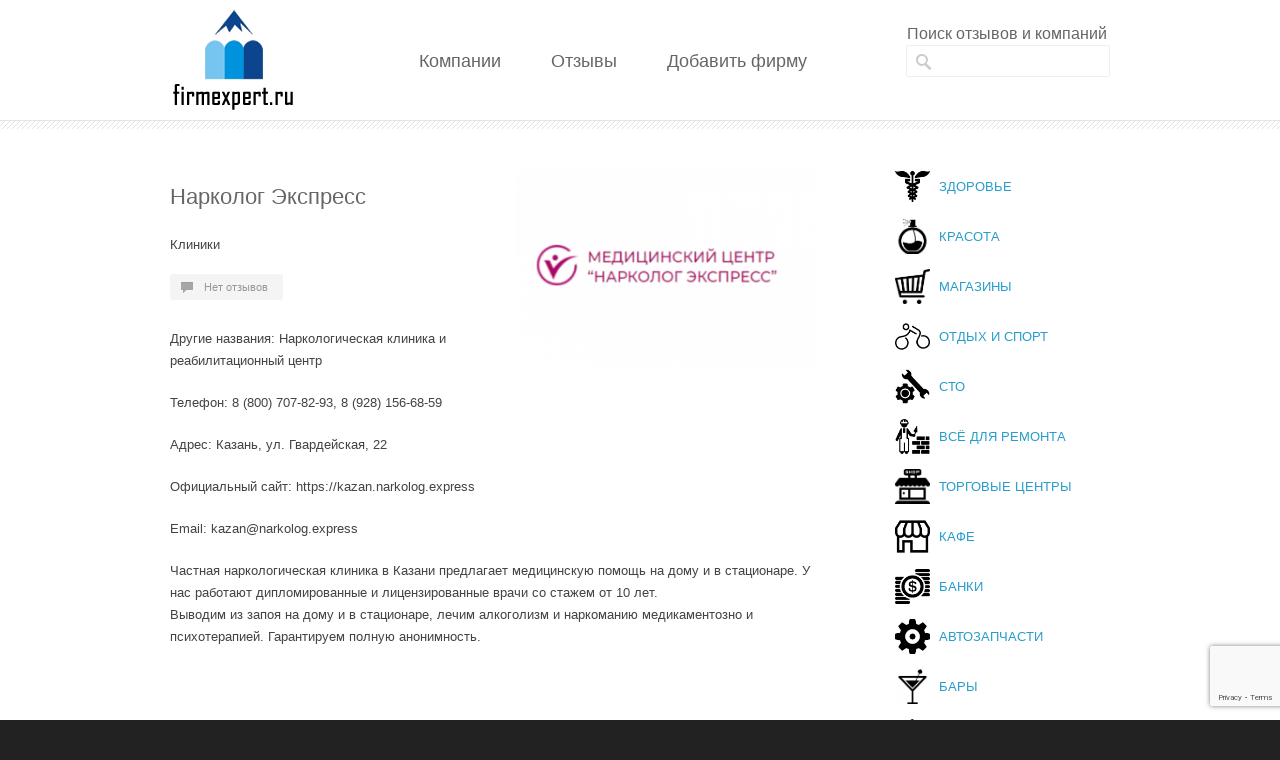

--- FILE ---
content_type: text/html; charset=UTF-8
request_url: https://firmexpert.ru/%D0%BD%D0%B0%D1%80%D0%BA%D0%BE%D0%BB%D0%BE%D0%B3-%D1%8D%D0%BA%D1%81%D0%BF%D1%80%D0%B5%D1%81%D1%81-12/
body_size: 53699
content:
<!DOCTYPE html>
<!--[if lt IE 7 ]><html class="ie ie6" lang="en"> <![endif]-->
<!--[if IE 7 ]><html class="ie ie7" lang="en"> <![endif]-->
<!--[if IE 8 ]><html class="ie ie8" lang="en"> <![endif]-->
<!--[if (gte IE 9)|!(IE)]><!--><html lang="ru-RU"> <!--<![endif]-->
<head>

<!-- Basic Page Needs 
========================================================= -->
<meta charset="UTF-8">
<title>Нарколог Экспресс — отзывы на Firmexpert</title>
<!--[if lt IE 9]>
	<script src="https://html5shim.googlecode.com/svn/trunk/html5.js"></script>
<![endif]-->


<!-- Mobile Specific Metas & Favicons
========================================================= -->







<!-- WordPress Stuff
========================================================= -->
<link rel="pingback" href="https://firmexpert.ru/xmlrpc.php" />

<meta name='robots' content='max-image-preview:large' />
<meta name='description' content='Нарколог Экспресс отзывы. Экспертное мнение о Нарколог Экспресс. Отзывы о Нарколог Экспресс, мнения клиентов и сотрудников. Вся правда о Нарколог Экспресс только на Firmexpert.' />
<meta name='keywords' content='Нарколог Экспресс, Нарколог Экспресс отзывы, отзывы о Нарколог Экспресс, отзывы о компании Нарколог Экспресс, Нарколог Экспресс отзывы сотрудников' />
<link rel='dns-prefetch' href='//www.google.com' />
<link rel='dns-prefetch' href='//s.w.org' />
<link rel="alternate" type="application/rss+xml" title="Firmexpert | Отзывы о компаниях &raquo; Лента" href="https://firmexpert.ru/feed/" />
<link rel="alternate" type="application/rss+xml" title="Firmexpert | Отзывы о компаниях &raquo; Лента комментариев" href="https://firmexpert.ru/comments/feed/" />
<link rel="alternate" type="application/rss+xml" title="Firmexpert | Отзывы о компаниях &raquo; Лента комментариев к &laquo;Нарколог Экспресс&raquo;" href="https://firmexpert.ru/%d0%bd%d0%b0%d1%80%d0%ba%d0%be%d0%bb%d0%be%d0%b3-%d1%8d%d0%ba%d1%81%d0%bf%d1%80%d0%b5%d1%81%d1%81-12/feed/" />
		<script type="text/javascript">
			window._wpemojiSettings = {"baseUrl":"https:\/\/s.w.org\/images\/core\/emoji\/13.1.0\/72x72\/","ext":".png","svgUrl":"https:\/\/s.w.org\/images\/core\/emoji\/13.1.0\/svg\/","svgExt":".svg","source":{"concatemoji":"https:\/\/firmexpert.ru\/wp-includes\/js\/wp-emoji-release.min.js"}};
			!function(e,a,t){var n,r,o,i=a.createElement("canvas"),p=i.getContext&&i.getContext("2d");function s(e,t){var a=String.fromCharCode;p.clearRect(0,0,i.width,i.height),p.fillText(a.apply(this,e),0,0);e=i.toDataURL();return p.clearRect(0,0,i.width,i.height),p.fillText(a.apply(this,t),0,0),e===i.toDataURL()}function c(e){var t=a.createElement("script");t.src=e,t.defer=t.type="text/javascript",a.getElementsByTagName("head")[0].appendChild(t)}for(o=Array("flag","emoji"),t.supports={everything:!0,everythingExceptFlag:!0},r=0;r<o.length;r++)t.supports[o[r]]=function(e){if(!p||!p.fillText)return!1;switch(p.textBaseline="top",p.font="600 32px Arial",e){case"flag":return s([127987,65039,8205,9895,65039],[127987,65039,8203,9895,65039])?!1:!s([55356,56826,55356,56819],[55356,56826,8203,55356,56819])&&!s([55356,57332,56128,56423,56128,56418,56128,56421,56128,56430,56128,56423,56128,56447],[55356,57332,8203,56128,56423,8203,56128,56418,8203,56128,56421,8203,56128,56430,8203,56128,56423,8203,56128,56447]);case"emoji":return!s([10084,65039,8205,55357,56613],[10084,65039,8203,55357,56613])}return!1}(o[r]),t.supports.everything=t.supports.everything&&t.supports[o[r]],"flag"!==o[r]&&(t.supports.everythingExceptFlag=t.supports.everythingExceptFlag&&t.supports[o[r]]);t.supports.everythingExceptFlag=t.supports.everythingExceptFlag&&!t.supports.flag,t.DOMReady=!1,t.readyCallback=function(){t.DOMReady=!0},t.supports.everything||(n=function(){t.readyCallback()},a.addEventListener?(a.addEventListener("DOMContentLoaded",n,!1),e.addEventListener("load",n,!1)):(e.attachEvent("onload",n),a.attachEvent("onreadystatechange",function(){"complete"===a.readyState&&t.readyCallback()})),(n=t.source||{}).concatemoji?c(n.concatemoji):n.wpemoji&&n.twemoji&&(c(n.twemoji),c(n.wpemoji)))}(window,document,window._wpemojiSettings);
		</script>
		<style type="text/css">
img.wp-smiley,
img.emoji {
	display: inline !important;
	border: none !important;
	box-shadow: none !important;
	height: 1em !important;
	width: 1em !important;
	margin: 0 .07em !important;
	vertical-align: -0.1em !important;
	background: none !important;
	padding: 0 !important;
}
</style>
	<link rel='stylesheet' id='usp_style-css'  href='https://firmexpert.ru/wp-content/plugins/user-submitted-posts/resources/usp.css' type='text/css' media='all' />
<link rel='stylesheet' id='headers-css'  href='https://firmexpert.ru/wp-content/themes/inovado/framework/css/headers.css' type='text/css' media='all' />
<link rel='stylesheet' id='shortcodes-css'  href='https://firmexpert.ru/wp-content/themes/inovado/framework/css/shortcodes.css' type='text/css' media='all' />
<link rel='stylesheet' id='flexslider-css'  href='https://firmexpert.ru/wp-content/themes/inovado/framework/css/flexslider.css' type='text/css' media='all' />
<link rel='stylesheet' id='prettyPhoto-css'  href='https://firmexpert.ru/wp-content/themes/inovado/framework/css/prettyPhoto.css' type='text/css' media='all' />
<link rel='stylesheet' id='stylesheet-css'  href='https://firmexpert.ru/wp-content/themes/inovado/style.css' type='text/css' media='all' />
<link rel='stylesheet' id='retina-css'  href='https://firmexpert.ru/wp-content/themes/inovado/framework/css/retina.css' type='text/css' media='only screen and (-webkit-min-device-pixel-ratio: 2)' />
<link rel='stylesheet' id='wp-block-library-css'  href='https://firmexpert.ru/wp-includes/css/dist/block-library/style.min.css' type='text/css' media='all' />
<link rel='stylesheet' id='contact-form-7-css'  href='https://firmexpert.ru/wp-content/plugins/contact-form-7/includes/css/styles.css' type='text/css' media='all' />
<link rel='stylesheet' id='wp-postratings-css'  href='https://firmexpert.ru/wp-content/plugins/wp-postratings/css/postratings-css.css' type='text/css' media='all' />
<link rel='stylesheet' id='custom-style-css'  href='https://firmexpert.ru/wp-content/themes/inovado/framework/css/custom_script.css' type='text/css' media='all' />
<style id='custom-style-inline-css' type='text/css'>

        	
        	body{ font-family: arial, Arial, Helvetica, sans-serif; font-size: 13px; font-weight: normal; color: #444444; }

			h1{ font-family: arial, Arial, Helvetica, sans-serif; font-size: 28px; font-weight: normal; color: #666666; }
			h2{ font-family: arial, Arial, Helvetica, sans-serif; font-size: 23px; font-weight: normal; color: #666666; }
			h3{ font-family: arial, Arial, Helvetica, sans-serif; font-size: 18px; font-weight: normal; color: #666666; }
			h4{ font-family: arial, Arial, Helvetica, sans-serif; font-size: 16px; font-weight: normal; color: #666666; }
			h5{ font-family: arial, Arial, Helvetica, sans-serif; font-size: 15px; font-weight: normal; color: #666666; }
			h6{ font-family: arial, Arial, Helvetica, sans-serif; font-size: 14px; font-weight: normal; color: #666666; }

			h1 a, h2 a, h3 a, h4 a, h5 a, h6 a, h1 a:visited, h2 a:visited, h3 a:visited, h4 a:visited, h5 a:visited, h6 a:visited  { font-weight: inherit; color: inherit; }

			h1 a:hover, h2 a:hover, h3 a:hover, h4 a:hover, h5 a:hover, h6 a:hover, a:hover h1, a:hover h2, a:hover h3, a:hover h4, a:hover h5, a:hover h6 { color: #666666; }

			.callus{ font-family: arial, Arial, Helvetica, sans-serif; font-size: 11px; font-weight: normal; color: #999999 !important; }

			a, a:visited{ color: #289dcc; }
			a:hover, a:focus{ color: #666666; }
			#infobar{ position: fixed; }

			#topbar{ background: #ffffff; border-bottom: 1px solid #efefef; }
			#topbar .callus { color: #999999; }
			#topbar .callus a { color: #999999; }
			#topbar .callus a:hover { color: #333333; }

			.header{ background: #ffffff; }
			.header .slogan{ font-family: arial, Arial, Helvetica, sans-serif; font-size: 13px; font-weight: normal; color: #666666; }

			/* Header V1 ------------------------------------------------------------------------ */  

			#header { height: 90px; }
			#header .logo{ margin-top: 33px; }
			#header .select-menu{ background: #ffffff }

			#header #navigation ul#nav > li { height: 90px; }
			#header #navigation ul#nav > li > a { height: 87px; line-height: 87px; }
			#header #navigation ul#nav li .sub-menu{ top: 87px; }
			#header #header-searchform{ margin-top: 29px; }
			#header #header-cart{ margin-top: 29px; }

			#header #navigation ul#nav > li > a { font-family: arial, Arial, Helvetica, sans-serif; font-size: 15px; font-weight: normal; color: #666666; }
			#header #navigation ul#nav > li > a:hover { color: #333333; border-color: #333333; }
			#header #navigation ul#nav > li.current-menu-item > a,
			#header #navigation ul#nav > li.current-menu-item > a:hover,
			#header #navigation ul#nav > li.current-page-ancestor > a,
			#header #navigation ul#nav > li.current-page-ancestor > a:hover,
			#header #navigation ul#nav > li.current-menu-ancestor > a,
			#header #navigation ul#nav > li.current-menu-ancestor > a:hover,
			#header #navigation ul#nav > li.current-menu-parent > a,
			#header #navigation ul#nav > li.current-menu-parent > a:hover,
			#header #navigation ul#nav > li.current_page_ancestor > a,
			#header #navigation ul#nav > li.current_page_ancestor > a:hover { color: #289dcc; border-color: #289dcc; }

			/* Header V2 ------------------------------------------------------------------------ */  

			#header-v2 .header-v2-container{ height: 120px; }
			#header-v2 .logo{ margin-top: 10px; }
			#header-v2 #header-searchform{ margin-top: 45px; }
			#header-v2 #header-cart{ margin-top: 45px; }
			#header-v2 .slogan{ margin-top: 50px; }
			#header-v2 #navigation .sub-menu{ top: 41px; }

			#header-v2 #navigation ul#nav > li > a { font-family: arial, Arial, Helvetica, sans-serif; font-size: 15px; font-weight: normal; color: #666666; }
			#header-v2 #navigation ul#nav > li > a:hover { color: #333333; border-color: #333333; }
			#header-v2 #navigation ul#nav > li.current-menu-item > a,
			#header-v2 #navigation ul#nav > li.current-menu-item > a:hover,
			#header-v2 #navigation ul#nav > li.current-page-ancestor > a,
			#header-v2 #navigation ul#nav > li.current-page-ancestor > a:hover,
			#header-v2 #navigation ul#nav > li.current-menu-ancestor > a,
			#header-v2 #navigation ul#nav > li.current-menu-ancestor > a:hover,
			#header-v2 #navigation ul#nav > li.current-menu-parent > a,
			#header-v2 #navigation ul#nav > li.current-menu-parent > a:hover,
			#header-v2 #navigation ul#nav > li.current_page_ancestor > a,
			#header-v2 #navigation ul#nav > li.current_page_ancestor > a:hover { color: #289dcc; border-color: #289dcc; }

			#header-v2 #navigation ul#nav > li.current-menu-item > a:after,
			#header-v2 #navigation ul#nav > li.current-page-ancestor > a:after,
			#header-v2 #navigation ul#nav > li.current-menu-ancestor > a:after,
			#header-v2 #navigation ul#nav > li.current-menu-parent > a:after,
			#header-v2 #navigation ul#nav > li.current_page_ancestor > a:after{
				border-color: #289dcc transparent transparent transparent;
			}

			/* Header V3 ------------------------------------------------------------------------ */  

			#header-v3 { height: 90px; }
			#header-v3 .logo{ margin-top: 33px; }
			#header-v3 #navigation ul{ margin-top: 26px; }
			#header-v3 #header-searchform{ margin-top: 30px; }
			#header-v3 #header-cart{ margin-top: 30px; }
			#header-v3 #navigation .sub-menu{ top: 37px; }

			#header-v3 #navigation ul#nav > li > a { font-family: arial, Arial, Helvetica, sans-serif; font-size: 15px; font-weight: normal; color: #666666; background: #ffffff; }

			#header-v3 #navigation ul#nav > li > a:hover, 
			#header-v3 #navigation ul#nav > li.sfHover > a  { background: #333333; }

			#header-v3 #navigation ul#nav > li.current-menu-item > a,
			#header-v3 #navigation ul#nav > li.current-menu-item > a:hover,
			#header-v3 #navigation ul#nav > li.current-page-ancestor > a,
			#header-v3 #navigation ul#nav > li.current-page-ancestor > a:hover,
			#header-v3 #navigation ul#nav > li.current-menu-ancestor > a,
			#header-v3 #navigation ul#nav > li.current-menu-ancestor > a:hover,
			#header-v3 #navigation ul#nav > li.current-menu-parent > a,
			#header-v3 #navigation ul#nav > li.current-menu-parent > a:hover,
			#header-v3 #navigation ul#nav > li.current_page_ancestor > a,
			#header-v3 #navigation ul#nav > li.current_page_ancestor > a:hover { background: #289dcc; }

			/* Header V4 ------------------------------------------------------------------------ */  

			#header-v4 .header-v4-container{ height: 90px; }
			#header-v4 .logo{ margin-top: 33px; }
			#header-v4 #header-searchform{ margin-top: 28px; }
			#header-v4 #header-cart{ margin-top: 28px; }
			#header-v4 .slogan{ margin-top: 33px; }
			#header-v4 #navigation .sub-menu{ top: 41px; }

			#header-v4 #navigation{ background: #555555; }
			#header-v4 #navigation ul#nav > li > a { font-family: arial, Arial, Helvetica, sans-serif; font-size: 15px; font-weight: normal; color: #666666; }

			#header-v4 #navigation ul#nav > li > a:hover, 
			#header-v4 #navigation ul#nav > li.sfHover > a { background: #333333; }

			#header-v4 #navigation ul#nav > li.current-menu-item > a,
			#header-v4 #navigation ul#nav > li.current-menu-item > a:hover,
			#header-v4 #navigation ul#nav > li.current-page-ancestor > a,
			#header-v4 #navigation ul#nav > li.current-page-ancestor > a:hover,
			#header-v4 #navigation ul#nav > li.current-menu-ancestor > a,
			#header-v4 #navigation ul#nav > li.current-menu-ancestor > a:hover,
			#header-v4 #navigation ul#nav > li.current-menu-parent > a,
			#header-v4 #navigation ul#nav > li.current-menu-parent > a:hover,
			#header-v4 #navigation ul#nav > li.current_page_ancestor > a,
			#header-v4 #navigation ul#nav > li.current_page_ancestor > a:hover { background: #289dcc; }

			/* Header V5 ------------------------------------------------------------------------ */  

			#header-v5 .header-v5-container{ height: 107px; }
			#header-v5 .logo{ margin-top: 33px; }
			#header-v5 .slogan{ margin-top: 4px; }
			#header-v5 #navigation .sub-menu{ top: 41px; }

			#header-v5 #navigation ul#nav > li > a { font-family: arial, Arial, Helvetica, sans-serif; font-size: 15px; font-weight: normal; color: #666666; }

			#header-v5 #navigation ul#nav > li > a:hover { color: #333333; }
			        
			#header-v5 #navigation ul#nav > li.current-menu-item > a,
			#header-v5 #navigation ul#nav > li.current-menu-item > a:hover,
			#header-v5 #navigation ul#nav > li.current-page-ancestor > a,
			#header-v5 #navigation ul#nav > li.current-page-ancestor > a:hover,
			#header-v5 #navigation ul#nav > li.current-menu-ancestor > a,
			#header-v5 #navigation ul#nav > li.current-menu-ancestor > a:hover,
			#header-v5 #navigation ul#nav > li.current-menu-parent > a,
			#header-v5 #navigation ul#nav > li.current-menu-parent > a:hover,
			#header-v5 #navigation ul#nav > li.current_page_ancestor > a,
			#header-v5 #navigation ul#nav > li.current_page_ancestor > a:hover { color: #289dcc; border-color:#289dcc; }

			/* Header V6 ------------------------------------------------------------------------ */  

			#header-v6 { height: 90px; }
			#header-v6 .logo{ margin-top: 33px; }
			#header-v6 .select-menu{ background: #ffffff }

			#header-v6 #navigation ul#nav > li { height: 90px; }
			#header-v6 #navigation ul#nav > li > a { height: 87px; line-height: 87px; }
			#header-v6 #navigation .sub-menu{ top: 87px !important; }
			#header-v6 #header-searchform{ margin-top: 29px; }
			#header-v6 #header-cart{ margin-top: 29px; }

			#header-v6 #navigation ul#nav > li > a { font-family: arial, Arial, Helvetica, sans-serif; font-size: 15px; font-weight: normal; color: #666666; }
			#header-v6 #navigation ul#nav > li > a:hover { color: #333333; border-color: #333333; }
			#header-v6 #navigation ul#nav > li.current-menu-item > a,
			#header-v6 #navigation ul#nav > li.current-menu-item > a:hover,
			#header-v6 #navigation ul#nav > li.current-page-ancestor > a,
			#header-v6 #navigation ul#nav > li.current-page-ancestor > a:hover,
			#header-v6 #navigation ul#nav > li.current-menu-ancestor > a,
			#header-v6 #navigation ul#nav > li.current-menu-ancestor > a:hover,
			#header-v6 #navigation ul#nav > li.current-menu-parent > a,
			#header-v6 #navigation ul#nav > li.current-menu-parent > a:hover,
			#header-v6 #navigation ul#nav > li.current_page_ancestor > a,
			#header-v6 #navigation ul#nav > li.current_page_ancestor > a:hover { color: #289dcc; border-color: #289dcc; }

			#header-v6.header-megamenu #navigation > ul#nav > li.megamenu > ul > li{ border-color: #a5a5a5 !important; }
			#header-v6.header-megamenu #navigation .sub-menu ul li a,
			#header-v6.header-megamenu #navigation .sub-menu li a{ border-color: #a5a5a5 !important; }

			#navigation ul#nav > li.current-menu-item > a,
			#navigation ul#nav > li.current-page-ancestor > a,
			#navigation ul#nav > li.current-page-parent > a{ font-weight: 600 !important; }

			/* Sub-Menu Navigation ------------------------------------------------------------------------ */ 

			html body #navigation .sub-menu{ background: #999999 !important; border-color: #555555 !important; }
			html body #navigation .sub-menu li a,
			html body #navigation .sub-menu li .sub-menu li a,
			html body #navigation .sub-menu li .sub-menu li .sub-menu li a { font-family: arial, Arial, Helvetica, sans-serif !important; font-size: 13px !important; font-weight: normal !important; color: #dedede !important; }
			#navigation .sub-menu li{ border-color: #a5a5a5; }
			#navigation .sub-menu li a:hover,
			#navigation .sub-menu li .sub-menu li a:hover,
			#navigation .sub-menu li.current-menu-item a,
			#navigation .sub-menu li.current-menu-item a:hover,
			#navigation .sub-menu li.current_page_item a,
			#navigation .sub-menu li.current_page_item a:hover { color: #ffffff !important; }

			#navigation ul#nav > li > ul > li:last-child > a:hover{ border:none !important; }

			#title {
				background: #FFFFFF;
			    background-image: linear-gradient(bottom, #FAFAFA 0%, #FFFFFF 100%);
			    background-image: -o-linear-gradient(bottom, #FAFAFA 0%, #FFFFFF 100%);
			    background-image: -moz-linear-gradient(bottom, #FAFAFA 0%, #FFFFFF 100%);
			    background-image: -webkit-linear-gradient(bottom, #FAFAFA 0%, #FFFFFF 100%);
			    background-image: -ms-linear-gradient(bottom, #FAFAFA 0%, #FFFFFF 100%);
			    border-bottom: 1px solid #e4e4e4;
			    border-top: 1px solid #e4e4e4;
			}
			#title h1, #title .blog-h1 { font-family: arial, Arial, Helvetica, sans-serif; font-size: 18px; font-weight: normal; color: #666666; }
			#title h2, #title .blog-h2 { font-family: arial, Arial, Helvetica, sans-serif; font-size: 15px; font-weight: normal; color: #aaaaaa; }
			#title #breadcrumbs { color: #aaaaaa; }
			#title #breadcrumbs a { color: #aaaaaa; }
			#title #breadcrumbs a:hover { color: #289dcc; }

			#alt-title h1, #alt-title .blog-h1 { background:#289dcc; font-family: arial, Arial, Helvetica, sans-serif; font-size: 18px; font-weight: normal; color: #ffffff;  }
			#alt-title h2, #alt-title .blog-h2 { background:#ffffff; font-family: arial, Arial, Helvetica, sans-serif; font-size: 15px; font-weight: normal; color: #999999; }
			#alt-breadcrumbs, #no-title { background:#ffffff; border-bottom: 1px solid #e4e4e4; color: #999999; }
			#alt-title .grid{ opacity: 0.8; }
			#no-title  #breadcrumbs{ color: #999999; }
			#alt-breadcrumbs a, #no-title #breadcrumbs a { color: #999999; }
			#alt-breadcrumbs a:hover, #no-title #breadcrumbs a:hover { color: #289dcc; }

			#alt-title-2 h1, #alt-title-2 .blog-h1 { font-family: arial, Arial, Helvetica, sans-serif; font-size: 18px; font-weight: bold; color: #666666; }
			#alt-title-2 { background-color: #efef; border-top:1px solid #e4e4e4; border-bottom:1px solid #e4e4e4; }

			#alt-title-2 #breadcrumbs, #alt-title-2 #breadcrumbs a{ color: #999999; }
			#alt-title-2 #breadcrumbs a:hover{ color: #289dcc; }

			#sidebar .widget h3 { font-family: arial, Arial, Helvetica, sans-serif; font-size: 15px; font-weight: bold; color: #666666; }
  

			/* Twitter Bar ------------------------------------------------------------------------ */ 
	
			#twitterbar { font-family: arial, Arial, Helvetica, sans-serif; font-size: 13px; font-weight: normal; color: #ffffff; background: #289dcc; }
			#twitterbar .twitterpost a { color: #ffffff; }

			/* Footer ------------------------------------------------------------------------ */  
	
			#footer{ border-top: 10px solid #333333; }  
			#footer, #infobar { border-top-color: #333333; background: #444444; color:#999999; }
			#footer a, #infobar a{ color:#999999; }
			#footer a:hover, #infobar a:hover{ color:#ffffff; }
			#footer .widget h3, #infobar .widget h3 { font-family: arial, Arial, Helvetica, sans-serif; font-size: 15px; font-weight: normal !important; color: #ffffff !important; border-bottom:1px solid #555555; }
			#infobar .no-widgets{ color:#999999; }

			/* Copyright ------------------------------------------------------------------------ */  
	        
			#copyright { background: #222222; color: #777777; }
			#copyright a { color: #888888; }
			#copyright a:hover { color: #ffffff; }

			/* Forms ------------------------------------------------------------------------ */  
	    
			input[type='text'], input[type='password'], input[type='email'], textarea, select, button, input[type='submit'], input[type='reset'], input[type='button'] { font-family: arial, Arial, Helvetica, sans-serif; font-size: 13px; }
	    
			/* Accent Color ------------------------------------------------------------------------ */ 
	
			::selection { background: #289dcc }
			::-moz-selection { background: #289dcc }
			.highlight { color: #289dcc }
			.post-icon { background: #289dcc }
			.single .post-tags a:hover { background: #289dcc; border-color: #289dcc; }
			#pagination a:hover { border-color: #289dcc; background: #289dcc; }
			#filters ul li a:hover { color: #289dcc }
			#filters ul li a.active { color: #289dcc }
			.portfolio-item:hover .portfolio-title { background: #289dcc; border-color: #289dcc; }
			.projects-nav a:hover,
			.post-navigation a:hover { background-color: #289dcc }
			.sidenav li a:hover, .widget_wp_nav_menu_desc li a:hover { color: #289dcc }
			.sidenav > li.current_page_item > a, .widget_wp_nav_menu_desc > li.current_page_item > a { border-left-color: #289dcc; color: #289dcc; }
			.sidenav > li.current_page_item > a, .sidenav > li.current_page_item > a:hover, .widget_wp_nav_menu_desc > li.current_page_item > a, .widget_wp_nav_menu_desc > li.current_page_item > a:hover { background-color: #289dcc; }
			.sidenav ul.children > li.current_page_item > a{ color: #289dcc }
			#back-to-top a:hover { background-color: #289dcc }
			.widget_tag_cloud a:hover { background: #289dcc; border-color: #289dcc; }
			.widget_flickr #flickr_tab a:hover { background: #289dcc; border-color: #289dcc; }
			.widget_portfolio .portfolio-widget-item .portfolio-pic:hover { background: #289dcc; border-color: #289dcc; }
			#footer .widget_tag_cloud a:hover,
			#infobar .widget_tag_cloud a:hover { background: #289dcc; border-color: #289dcc; }
			#footer .widget_flickr #flickr_tab a:hover,
			#infobar .widget_flickr #flickr_tab a:hover { background: #289dcc; border-color: #289dcc; }
			#footer .widget_portfolio .portfolio-widget-item .portfolio-pic:hover,
			#infobar .widget_portfolio .portfolio-widget-item .portfolio-pic:hover { background: #289dcc; border-color: #289dcc; }
			.flex-direction-nav a:hover { background-color: #289dcc }
			a.button.alternative-1 { background: #289dcc; border-color: #289dcc; }
			.gallery img:hover { background: #289dcc; border-color: #289dcc !important; }
			.skillbar .skill-percentage { background: #289dcc }
			.latest-blog .blog-item:hover h4 { color: #289dcc }
			.tp-caption.big_colorbg{ background: #289dcc; }
			.tp-caption.medium_colorbg{ background: #289dcc; }
			.tp-caption.small_colorbg{ background: #289dcc; }
			.tp-caption.customfont_color{ color: #289dcc; }
			.tp-caption a { color: #289dcc; }
			.tp-leftarrow.default:hover,
			.tp-rightarrow.default:hover { background-color: #289dcc !important; }
			.wooslider-direction-nav a:hover { background-color: #289dcc; }

			/* WooCommerce */

			.product .onsale{ background: #289dcc; }
			.woocommerce button, .woocommerce input[type=submit]{ color: #289dcc; }
			.products li .price{ color: #289dcc; }
			.product .price{ color: #289dcc; }
			.woocommerce-tabs .panel h2{ color: #289dcc; }
			.checkout .shop_table .total{ color: #289dcc; }
			.woocommerce .form-row input[type=submit], 
			.woocommerce .form-row button{ color: #289dcc; }

        
</style>
<script type='text/javascript' src='https://firmexpert.ru/wp-includes/js/jquery/jquery.min.js' id='jquery-core-js'></script>
<script type='text/javascript' src='https://firmexpert.ru/wp-includes/js/jquery/jquery-migrate.min.js' id='jquery-migrate-js'></script>
<script type='text/javascript' src='https://firmexpert.ru/wp-content/plugins/user-submitted-posts/resources/usp.php' id='usp_script-js'></script>
<script type='text/javascript' src='https://firmexpert.ru/wp-content/plugins/wp-ajaxify-comments/js/wp-ajaxify-comments.min.js' id='wpAjaxifyComments-js'></script>
<script type='text/javascript' src='https://firmexpert.ru/wp-content/themes/inovado/framework/js/easing.js' id='easing-js'></script>
<script type='text/javascript' src='https://firmexpert.ru/wp-content/themes/inovado/framework/js/fitvids.js' id='fitvids-js'></script>
<link rel="https://api.w.org/" href="https://firmexpert.ru/wp-json/" /><link rel="alternate" type="application/json" href="https://firmexpert.ru/wp-json/wp/v2/posts/14284" /><link rel="canonical" href="https://firmexpert.ru/%d0%bd%d0%b0%d1%80%d0%ba%d0%be%d0%bb%d0%be%d0%b3-%d1%8d%d0%ba%d1%81%d0%bf%d1%80%d0%b5%d1%81%d1%81-12/" />
<link rel='shortlink' href='https://firmexpert.ru/?p=14284' />
<link rel="alternate" type="application/json+oembed" href="https://firmexpert.ru/wp-json/oembed/1.0/embed?url=https%3A%2F%2Ffirmexpert.ru%2F%25d0%25bd%25d0%25b0%25d1%2580%25d0%25ba%25d0%25be%25d0%25bb%25d0%25be%25d0%25b3-%25d1%258d%25d0%25ba%25d1%2581%25d0%25bf%25d1%2580%25d0%25b5%25d1%2581%25d1%2581-12%2F" />
<link rel="alternate" type="text/xml+oembed" href="https://firmexpert.ru/wp-json/oembed/1.0/embed?url=https%3A%2F%2Ffirmexpert.ru%2F%25d0%25bd%25d0%25b0%25d1%2580%25d0%25ba%25d0%25be%25d0%25bb%25d0%25be%25d0%25b3-%25d1%258d%25d0%25ba%25d1%2581%25d0%25bf%25d1%2580%25d0%25b5%25d1%2581%25d1%2581-12%2F&#038;format=xml" />
<script type="text/javascript">/* <![CDATA[ */if(!window["WPAC"])var WPAC={};WPAC._Options={debug:false,selectorCommentForm:"#commentform",selectorCommentsContainer:"#comments",selectorCommentPagingLinks:"#comments [class^='nav-'] a",selectorCommentLinks:"#comments a[href*=\"/comment-page-\"]",selectorRespondContainer:"#respond",selectorErrorContainer:"p:parent",popupCornerRadius:5,popupMarginTop:10,popupWidth:30,popupPadding:5,popupFadeIn:400,popupFadeOut:400,popupTimeout:3000,popupBackgroundColorLoading:"#000",popupTextColorLoading:"#fff",popupBackgroundColorSuccess:"#008000",popupTextColorSuccess:"#fff",popupBackgroundColorError:"#f00",popupTextColorError:"#fff",popupOpacity:70,popupTextAlign:"center",popupTextFontSize:"14px",popupZindex:1000,scrollSpeed:500,autoUpdateIdleTime:0,textPosted:"Ваш отзыв опубликован. Спасибо!",textPostedUnapproved:"Ваш отзыв был добавлен и ожидает модерации. Спасибо!",textReloadPage:"Перезагрузка страницы. Пожалуйста, подождите…",textPostComment:"Отправка отзыва. Пожалуйста, подождите…",textRefreshComments:"Пожалуйста, подождите…",textUnknownError:"Что-то пошло не так, ваш отзыв не был опубликован.",selectorPostContainer:"",commentPagesUrlRegex:"",asyncLoadTrigger:"DomReady",disableUrlUpdate:false,disableScrollToAnchor:false,disableCache:false,enableByQuery:false,commentsEnabled:true,version:"1.7.4"};WPAC._Callbacks={"beforeSelectElements":function(dom){},"beforeUpdateComments":function(newDom,commentUrl){},"afterUpdateComments":function(newDom,commentUrl){},"beforeSubmitComment":function(){Оставить отзыв},"afterPostComment":function(commentUrl,unapproved){}};/* ]]> */</script>	<script type="text/javascript" src="https://maps.google.com/maps/api/js?sensor=false"></script>
	
	<style>
		
				
		 		
				
				
		
				
		#navigation .page-item-14, 
#navigation .page-item-534, 
#navigation .page-item-25 
 {
  display: none;
}

.copyright-text {
  width: 960px!important;
}
.copyright-text .feed-back {
float:right;
}
ul.rubr_list {
  margin-left: 0;
  list-style: none;
}
#header-v2 #navigation ul#nav > li > a {
font-size: 18px!important;   padding: 12px 20px!important;
}		
	</style>

<!-- ## NXS/OG ## --><!-- ## NXSOGTAGS ## --><!-- ## NXS/OG ## -->

<script>
	<!--
		
		window.onload=function(){
			red();
		}
		function red(){
			mail = document.getElementById('red');
			
			reg = /[a-z0-9!#$%&'*+/=?^_`{|}~-]+(?:.[a-z0-9!#$%&'*+/=?^_`{|}~-]+)*@(?:[a-z0-9](?:[a-z0-9-]*[a-z0-9])?.)+[a-z0-9](?:[a-z0-9-]*[a-z0-9])?/;
			if (!mail.value.match(reg)) mail.style.border 	=	"solid 1px red";	else	mail.style.border="";
			//alert();
			setTimeout("red()",1000);
		}
		
	-->
</script>

</head>

<body data-rsssl=1 class="post-template-default single single-post postid-14284 single-format-standard">

	
	<div class="wrapall">
	
	
	<header id="header-v2" class="header clearfix">
		
		<div class="container header-v2-container">
			
			<div class="sixteen columns clearfix">
			
				<div class="four columns alpha">
					<div class="logo">
													<a href="https://firmexpert.ru/"><img src="https://firmexpert.ru/wp-content/uploads/2015/06/firmlogo.png" alt="Firmexpert | Отзывы о компаниях" class="logo_standard" /></a>
																		</div>
				</div>
				
									<form action="https://firmexpert.ru/" id="header-searchform" method="get">
					        <input type="text" id="header-s" name="s" value="" autocomplete="off" />
					        <input type="submit" value="Search" id="header-searchsubmit" />
					</form>
				
								
				<div class="slogan">
										Поиск отзывов и компаний
				</div>
			
			</div>

		</div>
		
		<div id="navigation" class="sixteen columns clearfix alpha omega">
			<div class="container">
				<div class="sixteen columns">
					<div class="menu-%d0%bc%d0%b5%d0%bd%d1%8e-1-container"><ul id="nav" class="menu"><li id="menu-item-1373" class="menu-item menu-item-type-post_type menu-item-object-page menu-item-1373"><a href="https://firmexpert.ru/%d0%ba%d0%be%d0%bc%d0%bf%d0%b0%d0%bd%d0%b8%d0%b8/">Компании</a></li>
<li id="menu-item-1376" class="menu-item menu-item-type-taxonomy menu-item-object-category current-post-ancestor menu-item-1376"><a href="https://firmexpert.ru/category/%d0%be%d1%82%d0%b7%d1%8b%d0%b2%d1%8b/">Отзывы</a></li>
<li id="menu-item-1489" class="menu-item menu-item-type-custom menu-item-object-custom menu-item-1489"><a href="/?page_id=534">Добавить фирму</a></li>
</ul></div>				</div>
			</div>
		</div>
		
</header>
	
			
<!-- Title Bar -->	
		
					<div id="no-title-divider"></div>
			<div class="hr-border"></div>			
<!-- End: Title Bar -->

<div id="page-wrap" class="container">
	
	<div id="content" class="sidebar-right twelve columns single">
	
					
			<div class="post clearfix">


	
	<!--<a href="#" class="post-icon standard"></a>-->
	
	<div class="post-content">
			<div class="post-image">
		<a href="https://firmexpert.ru/wp-content/uploads/2021/12/521х300-1.png" title="Нарколог Экспресс" rel="bookmark">
			<img width="320" height="210" src="https://firmexpert.ru/wp-content/uploads/2021/12/521х300-1-320x210.png" class="attachment-blog-medium size-blog-medium wp-post-image" alt="" loading="lazy" srcset="https://firmexpert.ru/wp-content/uploads/2021/12/521х300-1-320x210.png 320w, https://firmexpert.ru/wp-content/uploads/2021/12/521х300-1-460x300.png 460w" sizes="(max-width: 320px) 100vw, 320px" />		</a>
	</div>
			<div class="post-title">
			<h1>Нарколог Экспресс</h1>
		</div>
		<p class="meta-info">Клиники</p>
		<div class="post-meta"><!--<span class="meta-date"><i class="icon-calendar"></i><time datetime="2026-01-23T23:39:02+00:00" class="updated">07.12.2021</time></span>--><span class="meta-comment"><i class="icon-comment"></i><a href="https://firmexpert.ru/%d0%bd%d0%b0%d1%80%d0%ba%d0%be%d0%bb%d0%be%d0%b3-%d1%8d%d0%ba%d1%81%d0%bf%d1%80%d0%b5%d1%81%d1%81-12/#respond" class="comments-link" >Нет отзывов</a></span><!--<span class="meta-category"><i class="icon-align-left"></i><a href="https://firmexpert.ru/category/%d0%be%d1%82%d0%b7%d1%8b%d0%b2%d1%8b/%d0%ba%d1%80%d0%b0%d1%81%d0%be%d1%82%d0%b0-%d0%b8-%d0%b7%d0%b4%d0%be%d1%80%d0%be%d0%b2%d1%8c%d0%b5/%d0%ba%d0%bb%d0%b8%d0%bd%d0%b8%d0%ba%d0%b8/" rel="category tag">Клиники</a></span>-->

	</div>
		<div class="post-excerpt">
		<div>

    <p class="meta-info"></p>
    <p class="meta-info">Другие названия: Наркологическая клиника и реабилитационный центр</p><p class="meta-info">Телефон: 8 (800) 707-82-93, 8 (928) 156-68-59</p><p class="meta-info">Адрес: Казань, ул. Гвардейская, 22</p><p class="meta-info">Официальный сайт: https://kazan.narkolog.express</p><p class="meta-info">Email: kazan@narkolog.express</p></div>
		<p>Частная наркологическая клиника в Казани предлагает медицинскую помощь на дому и в стационаре. У нас работают дипломированные и лицензированные врачи со стажем от 10 лет.<br />
Выводим из запоя на дому и в стационаре, лечим алкоголизм и наркоманию медикаментозно и психотерапией. Гарантируем полную анонимность.</p>
</div>		
		<div class="post-tags clearfix"></div>
	</div>

</div>

			
						
							
					
		<div class="comments"><div id="comments">
		
			
		
						
		<h3 id="comments" class="title">Отзывы о Нарколог Экспресс отсутствуют.</h3> 
				
		<div style="margin: 0px 0px 40px 0px;">
			Вы можете быть первым, кто напишет отзыв о компании Нарколог Экспресс рубрика "Клиники" по адресу Казань, ул. Гвардейская, 22		</div>
	
					<!-- If comments are open, but there are no comments. -->
	
		 		
			
		

		<div id="respond" class="comment-respond">
		<h3 id="reply-title" class="comment-reply-title"><h3 class="title"><span>Оставить отзыв</span></h3> <small><a rel="nofollow" id="cancel-comment-reply-link" href="/%D0%BD%D0%B0%D1%80%D0%BA%D0%BE%D0%BB%D0%BE%D0%B3-%D1%8D%D0%BA%D1%81%D0%BF%D1%80%D0%B5%D1%81%D1%81-12/#respond" style="display:none;">Отменить ответ</a></small></h3><form action="https://firmexpert.ru/wp-comments-post.php" method="post" id="commentform" class="comment-form"><p class="comment-notes"><span id="email-notes">Ваш адрес email не будет опубликован.</span> Обязательные поля помечены <span class="required">*</span></p><div id="respond-textarea"><p><textarea id="comment" name="comment" aria-required="true" cols="58" rows="10" tabindex="4"></textarea></p></div><div id="respond-inputs" class="clearfix"><p><input name="author" type="text" placeholder="Ваше имя (обязательно)" size="30" aria-required='true' /></p>
<p><input name="email" type="text" placeholder="E-Mail (обязательно)" size="30" aria-required='true' /></p>
<input type="hidden" name="url" value=""><!--<p class="last"><input name="url" type="text" value="Website" size="30" /></p>--></div>
<p class="comment-form-cookies-consent"><input id="wp-comment-cookies-consent" name="wp-comment-cookies-consent" type="checkbox" value="yes" /> <label for="wp-comment-cookies-consent">Сохранить моё имя, email и адрес сайта в этом браузере для последующих моих комментариев.</label></p>
<div class="gglcptch gglcptch_v3"><input type="hidden" id="g-recaptcha-response" name="g-recaptcha-response" /></div><p class="form-submit"><input name="submit" type="submit" id="submit" class="submit" value="Оставить отзыв" /> <input type='hidden' name='comment_post_ID' value='14284' id='comment_post_ID' />
<input type='hidden' name='comment_parent' id='comment_parent' value='0' />
</p><p style="display: none;"><input type="hidden" id="akismet_comment_nonce" name="akismet_comment_nonce" value="66dbfeb7f9" /></p><p style="display: none !important;"><label>&#916;<textarea name="ak_hp_textarea" cols="45" rows="8" maxlength="100"></textarea></label><input type="hidden" id="ak_js_1" name="ak_js" value="133"/><script>document.getElementById( "ak_js_1" ).setAttribute( "value", ( new Date() ).getTime() );</script></p></form>	</div><!-- #respond -->
	


</div></div>
		
		<div class="post-navigation">
			<div class="alignleft prev"><a href="https://firmexpert.ru/%d0%bd%d0%b0%d1%80%d0%ba%d0%be%d0%bb%d0%be%d0%b3-%d1%8d%d0%ba%d1%81%d0%bf%d1%80%d0%b5%d1%81%d1%81-11/" rel="prev">Prev Post</a></div>
			<div class="alignright next"><a href="https://firmexpert.ru/%d1%80%d0%b5%d0%bc%d0%be%d0%bd%d1%82-%d1%82%d0%b5%d0%bf%d0%bb%d0%b8%d1%86%d0%b0/" rel="next">Next Post</a> </div>
		</div>
	
			
	</div>

<div id="sidebar" class="four columns">
<div class="rubr_scrol">
  <style>
.rubr_it {
margin-bottom:15px;
}
.rubr_icon {
    width: 35px !important;
    height: 35px !important;
}
ul.menu {
margin-left:0px;
}
ul.menu li {
padding-left:0px;
}
</style>
    <ul class="rubr_list">
      
      <li class="rubr_it">
        <a href="/?cat=2" class="a-icon l_fan">
          <img class="rubr_icon" src="/wp-content/uploads/2016/02/icon1.jpg" >
          <span class="templ_l">Здоровье</span>
        </a>
      </li>
      
      <li class="rubr_it">
        <a href="/?cat=3" class="a-icon l_fan">
          <img class="rubr_icon" src="/wp-content/uploads/2016/02/icon2.jpg" >
          <span class="templ_l">Красота</span>
        </a>
      </li>
      
      <li class="rubr_it">
        <a href="/?cat=4" class="a-icon l_fan">
          <img class="rubr_icon" src="/wp-content/uploads/2016/02/icon3.jpg" >
          <span class="templ_l">Магазины</span>
        </a>
      </li>
      
      <li class="rubr_it">
        <a href="/?cat=5" class="a-icon l_fan">
          <img class="rubr_icon" src="/wp-content/uploads/2016/02/icon4.jpg" >
          <span class="templ_l">Отдых и спорт</span>
        </a>
      </li>
      
      <li class="rubr_it">
        <a href="/?cat=6" class="a-icon l_fan">
          <img class="rubr_icon" src="/wp-content/uploads/2016/02/icon5.jpg" >
          <span class="templ_l">СТО</span>
        </a>
      </li>
      
      <li class="rubr_it">
        <a href="/?cat=7" class="a-icon l_fan">
          <img class="rubr_icon" src="/wp-content/uploads/2016/02/icon7.jpg" >
          <span class="templ_l">Всё для ремонта</span>
        </a>
      </li>
      
      <li class="rubr_it">
        <a href="/?cat=8" class="a-icon l_fan">
          <img class="rubr_icon" src="/wp-content/uploads/2016/02/icon8.jpg" >
          <span class="templ_l">Торговые центры</span>
        </a>
      </li>
      
      <li class="rubr_it">
        <a href="/?cat=9" class="a-icon l_fan">
          <img class="rubr_icon" src="/wp-content/uploads/2016/02/icon9.jpg" >
          <span class="templ_l">Кафе</span>
        </a>
      </li>
      
      <li class="rubr_it">
        <a href="/?cat=10" class="a-icon l_fan">
          <img class="rubr_icon" src="/wp-content/uploads/2016/02/icon10.jpg" >
          <span class="templ_l">Банки</span>
        </a>
      </li>
      
      <li class="rubr_it">
        <a href="/?cat=11" class="a-icon l_fan">
          <img class="rubr_icon" src="/wp-content/uploads/2016/02/icon11.jpg" >
          <span class="templ_l">Автозапчасти</span>
        </a>
      </li>
      
      <li class="rubr_it">
        <a href="/?cat=12" class="a-icon l_fan">
          <img class="rubr_icon" src="/wp-content/uploads/2016/02/icon12.jpg" >
          <span class="templ_l">Бары</span>
        </a>
      </li>
      
      <li class="rubr_it">
        <a href="/?cat=13" class="a-icon l_fan">
          <img class="rubr_icon" src="/wp-content/uploads/2016/02/icon13.jpg" >
          <span class="templ_l">Животные</span>
        </a>
      </li>
      
      <li class="rubr_it">
        <a href="/?cat=14" class="a-icon l_fan">
          <img class="rubr_icon" src="/wp-content/uploads/2016/02/icon14.jpg" >
          <span class="templ_l">Услуги</span>
        </a>
      </li>
      
      <li class="rubr_it">
        <a href="/?cat=15" class="a-icon l_fan">
          <img class="rubr_icon" src="/wp-content/uploads/2016/02/icon15.jpg" >
          <span class="templ_l">Досуг</span>
        </a>
      </li>
      
      <li class="rubr_it">
        <a href="/?cat=16" class="a-icon l_fan">
          <img class="rubr_icon" src="/wp-content/uploads/2016/02/icon16.jpg" >
          <span class="templ_l">Доставка еды</span>
        </a>
      </li>
      
      <li class="rubr_it">
        <a href="/?cat=17" class="a-icon l_fan">
          <img class="rubr_icon" src="/wp-content/uploads/2016/02/icon17.jpg" >
          <span class="templ_l">Кофейни</span>
        </a>
      </li>
      
      <li class="rubr_it">
        <a href="/?cat=18" class="a-icon l_fan">
          <img class="rubr_icon" src="/wp-content/uploads/2016/02/icon18.jpg" >
          <span class="templ_l">Детям</span>
        </a>
      </li>
      
      <li class="rubr_it">
        <a href="/?cat=19" class="a-icon l_fan">
          <img class="rubr_icon" src="/wp-content/uploads/2016/02/icon19.jpg" ">
          <span class="templ_l">Рестораны</span>
        </a>
      </li>
      
      <li class="rubr_it">
        <a href="/?cat=20" class="a-icon l_fan">
          <img class="rubr_icon" src="/wp-content/uploads/2016/02/icon20.jpg" >
          <span class="templ_l">Услуги связи</span>
        </a>
      </li>
      
      <li class="rubr_it">
        <a href="/?cat=21" class="a-icon l_fan">
          <img class="rubr_icon" src="/wp-content/uploads/2016/02/icon21.jpg" >
          <span class="templ_l">Продукты</span>
        </a>
      </li>
      
    </ul>
	
	<br />
					<h3>Популярные компании</h3>
			<ul class="menu r-tags"><li><a href="https://firmexpert.ru/%d0%bc%d0%b0%d1%80%d0%ba-%d0%bf%d0%b0%d0%bb%d1%8c%d1%87%d0%b8%d0%ba/" title="марк пальчик отзывы">Марк Пальчик</a></li><li><a href="https://firmexpert.ru/wordcoin/" title=""></a></li><li><a href="https://firmexpert.ru/%d0%b1%d0%be%d1%88-%d0%b0%d0%b2%d1%82%d0%be-%d1%81%d0%b5%d1%80%d0%b2%d0%b8%d1%81-%d0%b0%d0%bc%d0%b3/" title="бош авто сервис амг отзывы">Бош Авто Сервис АМГ</a></li><li><a href="https://firmexpert.ru/pures-group/" title="pures group отзывы">Pures group</a></li><li><a href="https://firmexpert.ru/%d0%b3%d1%83%d1%82%d0%b0-%d0%ba%d0%bb%d0%b8%d0%bd%d0%b8%d0%ba/" title="гута клиник отзывы">Гута клиник</a></li><li><a href="https://firmexpert.ru/%d0%ba%d1%81%d0%b5%d0%bd%d0%be%d0%bd-%d1%82%d0%b5%d1%85%d0%bd%d0%be%d0%bb%d0%be%d0%b4%d0%b6%d0%b8/" title="ксенон технолоджи отзывы">Ксенон технолоджи</a></li><li><a href="https://firmexpert.ru/vio-organization/" title="vio organization отзывы">Vio organization</a></li><li><a href="https://firmexpert.ru/%d0%bf%d1%80%d0%b8%d0%bd%d1%86-%d0%bf%d0%bb%d0%b0%d0%b7%d0%b0/" title="принц плаза отзывы">Принц Плаза</a></li><li><a href="https://firmexpert.ru/?p=4472" title="ORC LTD отзывы">ORC LTD</a></li><ul>
				
	</div>
	
  </div>
    
</div>
</div>

	<div class="clear"></div>
	
		
	<div class="hr-border"></div>	
		
	
		
			
	<div id="copyright" class="clearfix">
		<div class="container">
						<div class="copyright-text eight columns">
				<span class="copyr">© FIRMEXPERT.RU — ОТЗЫВЫ О КОМПАНИЯХ</span> 
				<a href="https://vk.com/firmexpert_ru" class="ico-vk" target="_blank"><img src="https://firmexpert.ru/wp-content/uploads/2018/05/ic_vk_firmexp.png" alt=""></a>
				<a href="https://www.facebook.com/groups/firmexpert.ru/" class="ico-vk" target="_blank"><img src="https://firmexpert.ru/wp-content/uploads/2018/05/ic_fb_firmexp.png" alt=""></a>	
				<div style="float:right;">
					<a href="/?page_id=495">Обратная связь</a> | <a href="/sitemap.xml">Карта сайта</a> 
				</div>
					
																		<!-- &copy; Copyright -->							</div>
			
						
		</div>
	</div><!-- end copyright -->
		
	<div class="clear"></div>

	</div><!-- end wrapall -->
		
	
	<div id="back-to-top"><a href="#">Back to Top</a></div>
	
		
		
	<script>
				<!--
					$(document).ready(function(){
						$(".trashComment").click(function(){
							str		=	"commentID="+this.id;
							xhttp	=	new XMLHttpRequest();
							xhttp.open("POST", "",true);
							xhttp.setRequestHeader("Content-type", "application/x-www-form-urlencoded");
							xhttp.send(str);

							$("#comment-"+this.id).delay(100).css("background", "rgba(255, 0, 0, 0.14)");
							$("#comment-"+this.id).hide(500);

						});
					});
				-->
			</script><link rel='stylesheet' id='gglcptch-css'  href='https://firmexpert.ru/wp-content/plugins/google-captcha/css/gglcptch.css' type='text/css' media='all' />
<script type='text/javascript' src='https://firmexpert.ru/wp-includes/js/comment-reply.min.js' id='comment-reply-js'></script>
<script type='text/javascript' src='https://firmexpert.ru/wp-includes/js/dist/vendor/regenerator-runtime.min.js' id='regenerator-runtime-js'></script>
<script type='text/javascript' src='https://firmexpert.ru/wp-includes/js/dist/vendor/wp-polyfill.min.js' id='wp-polyfill-js'></script>
<script type='text/javascript' id='contact-form-7-js-extra'>
/* <![CDATA[ */
var wpcf7 = {"api":{"root":"https:\/\/firmexpert.ru\/wp-json\/","namespace":"contact-form-7\/v1"}};
/* ]]> */
</script>
<script type='text/javascript' src='https://firmexpert.ru/wp-content/plugins/contact-form-7/includes/js/index.js' id='contact-form-7-js'></script>
<script type='text/javascript' id='wp-postratings-js-extra'>
/* <![CDATA[ */
var ratingsL10n = {"plugin_url":"https:\/\/firmexpert.ru\/wp-content\/plugins\/wp-postratings","ajax_url":"https:\/\/firmexpert.ru\/wp-admin\/admin-ajax.php","text_wait":"\u041f\u043e\u0436\u0430\u043b\u0443\u0439\u0441\u0442\u0430, \u043d\u0435 \u0433\u043e\u043b\u043e\u0441\u0443\u0439\u0442\u0435 \u0437\u0430 \u043d\u0435\u0441\u043a\u043e\u043b\u044c\u043a\u043e \u0437\u0430\u043f\u0438\u0441\u0435\u0439 \u043e\u0434\u043d\u043e\u0432\u0440\u0435\u043c\u0435\u043d\u043d\u043e.","image":"stars_crystal","image_ext":"gif","max":"5","show_loading":"1","show_fading":"1","custom":"0"};
var ratings_mouseover_image=new Image();ratings_mouseover_image.src="https://firmexpert.ru/wp-content/plugins/wp-postratings/images/stars_crystal/rating_over.gif";;
/* ]]> */
</script>
<script type='text/javascript' src='https://firmexpert.ru/wp-content/plugins/wp-postratings/js/postratings-js.js' id='wp-postratings-js'></script>
<script type='text/javascript' src='https://firmexpert.ru/wp-content/themes/inovado/framework/js/shortcodes.js' id='shortcodes-js'></script>
<script type='text/javascript' src='https://firmexpert.ru/wp-content/themes/inovado/framework/js/bootstrap.js' id='bootstrap-js'></script>
<script type='text/javascript' src='https://firmexpert.ru/wp-content/themes/inovado/framework/js/superfish.js' id='superfish-js'></script>
<script type='text/javascript' src='https://firmexpert.ru/wp-content/themes/inovado/framework/js/mobilemenu.js' id='mobilemenu-js'></script>
<script type='text/javascript' src='https://firmexpert.ru/wp-content/themes/inovado/framework/js/waypoints.js' id='waypoints-js'></script>
<script type='text/javascript' src='https://firmexpert.ru/wp-content/themes/inovado/framework/js/waypoints-sticky.js' id='waypoints-sticky-js'></script>
<script type='text/javascript' src='https://firmexpert.ru/wp-content/themes/inovado/framework/js/flexslider.js' id='flexslider-js'></script>
<script type='text/javascript' src='https://firmexpert.ru/wp-content/themes/inovado/framework/js/functions.js' id='functions-js'></script>
<script type='text/javascript' src='https://firmexpert.ru/wp-content/themes/inovado/framework/js/prettyPhoto.js' id='prettyPhoto-js'></script>
<script type='text/javascript' src='https://firmexpert.ru/wp-content/themes/inovado/framework/js/twitter/jquery.tweet.js' id='twitter-js'></script>
<script type='text/javascript' src='https://www.google.com/recaptcha/api.js?render=6Lf8_rAcAAAAAA6QWzqCu4zJuvqCgqT3XAdn4sR0&#038;ver=3.0' id='google-recaptcha-js'></script>
<script type='text/javascript' id='wpcf7-recaptcha-js-extra'>
/* <![CDATA[ */
var wpcf7_recaptcha = {"sitekey":"6Lf8_rAcAAAAAA6QWzqCu4zJuvqCgqT3XAdn4sR0","actions":{"homepage":"homepage","contactform":"contactform"}};
/* ]]> */
</script>
<script type='text/javascript' src='https://firmexpert.ru/wp-content/plugins/contact-form-7/modules/recaptcha/index.js' id='wpcf7-recaptcha-js'></script>
<script type='text/javascript' src='https://firmexpert.ru/wp-includes/js/wp-embed.min.js' id='wp-embed-js'></script>
<script type='text/javascript' data-cfasync="false" async="async" defer="defer" src='https://www.google.com/recaptcha/api.js?render=6Lf8_rAcAAAAAA6QWzqCu4zJuvqCgqT3XAdn4sR0' id='gglcptch_api-js'></script>
<script type='text/javascript' id='gglcptch_script-js-extra'>
/* <![CDATA[ */
var gglcptch = {"options":{"version":"v3","sitekey":"6Lf8_rAcAAAAAA6QWzqCu4zJuvqCgqT3XAdn4sR0","error":"<strong>\u0412\u043d\u0438\u043c\u0430\u043d\u0438\u0435<\/strong>:&nbsp;\u0412 \u0442\u0435\u043a\u0443\u0449\u0435\u0439 \u0444\u043e\u0440\u043c\u0435 \u043d\u0430\u0439\u0434\u0435\u043d\u043e \u0431\u043e\u043b\u0435\u0435 \u043e\u0434\u043d\u043e\u0433\u043e \u0431\u043b\u043e\u043a\u0430 reCAPTCHA. \u041f\u043e\u0436\u0430\u043b\u0443\u0439\u0441\u0442\u0430, \u0443\u0434\u0430\u043b\u0438\u0442\u0435 \u0432\u0441\u0435 \u043b\u0438\u0448\u043d\u0438\u0435 \u0431\u043b\u043e\u043a\u0438 reCAPTCHA \u0434\u043b\u044f \u0434\u0430\u043b\u044c\u043d\u0435\u0439\u0448\u0435\u0439 \u043a\u043e\u0440\u0440\u0435\u043a\u0442\u043d\u043e\u0439 \u0440\u0430\u0431\u043e\u0442\u044b.","disable":0},"vars":{"visibility":false}};
/* ]]> */
</script>
<script type='text/javascript' src='https://firmexpert.ru/wp-content/plugins/google-captcha/js/script.js' id='gglcptch_script-js'></script>

<script type="text/javascript">

jQuery(document).ready(function($){
    
	    /* ------------------------------------------------------------------------ */
		/* Add PrettyPhoto */
		/* ------------------------------------------------------------------------ */
		
		var lightboxArgs = {			
						animation_speed: 'fast',
						overlay_gallery: true,
			autoplay_slideshow: false,
						slideshow: 5000, /* light_rounded / dark_rounded / light_square / dark_square / facebook */
									theme: 'pp_default', 
									opacity: 0.8,
						show_title: true,
			social_tools: "",			deeplinking: false,
			allow_resize: true, 			/* Resize the photos bigger than viewport. true/false */
			counter_separator_label: '/', 	/* The separator for the gallery counter 1 "of" 2 */
			default_width: 940,
			default_height: 529
		};
		
					$('a[href$=jpg], a[href$=JPG], a[href$=jpeg], a[href$=JPEG], a[href$=png], a[href$=gif], a[href$=bmp]:has(img)').prettyPhoto(lightboxArgs);
				
		$('a[class^="prettyPhoto"], a[rel^="prettyPhoto"]').prettyPhoto(lightboxArgs);
		
			    
	    
	    			$('html').css({'background-color' : '#222222'});
			    

});
	
</script>
	
	
</body>

</html>


--- FILE ---
content_type: text/html; charset=utf-8
request_url: https://www.google.com/recaptcha/api2/anchor?ar=1&k=6Lf8_rAcAAAAAA6QWzqCu4zJuvqCgqT3XAdn4sR0&co=aHR0cHM6Ly9maXJtZXhwZXJ0LnJ1OjQ0Mw..&hl=en&v=PoyoqOPhxBO7pBk68S4YbpHZ&size=invisible&anchor-ms=20000&execute-ms=30000&cb=h1vm4uco2q6a
body_size: 48438
content:
<!DOCTYPE HTML><html dir="ltr" lang="en"><head><meta http-equiv="Content-Type" content="text/html; charset=UTF-8">
<meta http-equiv="X-UA-Compatible" content="IE=edge">
<title>reCAPTCHA</title>
<style type="text/css">
/* cyrillic-ext */
@font-face {
  font-family: 'Roboto';
  font-style: normal;
  font-weight: 400;
  font-stretch: 100%;
  src: url(//fonts.gstatic.com/s/roboto/v48/KFO7CnqEu92Fr1ME7kSn66aGLdTylUAMa3GUBHMdazTgWw.woff2) format('woff2');
  unicode-range: U+0460-052F, U+1C80-1C8A, U+20B4, U+2DE0-2DFF, U+A640-A69F, U+FE2E-FE2F;
}
/* cyrillic */
@font-face {
  font-family: 'Roboto';
  font-style: normal;
  font-weight: 400;
  font-stretch: 100%;
  src: url(//fonts.gstatic.com/s/roboto/v48/KFO7CnqEu92Fr1ME7kSn66aGLdTylUAMa3iUBHMdazTgWw.woff2) format('woff2');
  unicode-range: U+0301, U+0400-045F, U+0490-0491, U+04B0-04B1, U+2116;
}
/* greek-ext */
@font-face {
  font-family: 'Roboto';
  font-style: normal;
  font-weight: 400;
  font-stretch: 100%;
  src: url(//fonts.gstatic.com/s/roboto/v48/KFO7CnqEu92Fr1ME7kSn66aGLdTylUAMa3CUBHMdazTgWw.woff2) format('woff2');
  unicode-range: U+1F00-1FFF;
}
/* greek */
@font-face {
  font-family: 'Roboto';
  font-style: normal;
  font-weight: 400;
  font-stretch: 100%;
  src: url(//fonts.gstatic.com/s/roboto/v48/KFO7CnqEu92Fr1ME7kSn66aGLdTylUAMa3-UBHMdazTgWw.woff2) format('woff2');
  unicode-range: U+0370-0377, U+037A-037F, U+0384-038A, U+038C, U+038E-03A1, U+03A3-03FF;
}
/* math */
@font-face {
  font-family: 'Roboto';
  font-style: normal;
  font-weight: 400;
  font-stretch: 100%;
  src: url(//fonts.gstatic.com/s/roboto/v48/KFO7CnqEu92Fr1ME7kSn66aGLdTylUAMawCUBHMdazTgWw.woff2) format('woff2');
  unicode-range: U+0302-0303, U+0305, U+0307-0308, U+0310, U+0312, U+0315, U+031A, U+0326-0327, U+032C, U+032F-0330, U+0332-0333, U+0338, U+033A, U+0346, U+034D, U+0391-03A1, U+03A3-03A9, U+03B1-03C9, U+03D1, U+03D5-03D6, U+03F0-03F1, U+03F4-03F5, U+2016-2017, U+2034-2038, U+203C, U+2040, U+2043, U+2047, U+2050, U+2057, U+205F, U+2070-2071, U+2074-208E, U+2090-209C, U+20D0-20DC, U+20E1, U+20E5-20EF, U+2100-2112, U+2114-2115, U+2117-2121, U+2123-214F, U+2190, U+2192, U+2194-21AE, U+21B0-21E5, U+21F1-21F2, U+21F4-2211, U+2213-2214, U+2216-22FF, U+2308-230B, U+2310, U+2319, U+231C-2321, U+2336-237A, U+237C, U+2395, U+239B-23B7, U+23D0, U+23DC-23E1, U+2474-2475, U+25AF, U+25B3, U+25B7, U+25BD, U+25C1, U+25CA, U+25CC, U+25FB, U+266D-266F, U+27C0-27FF, U+2900-2AFF, U+2B0E-2B11, U+2B30-2B4C, U+2BFE, U+3030, U+FF5B, U+FF5D, U+1D400-1D7FF, U+1EE00-1EEFF;
}
/* symbols */
@font-face {
  font-family: 'Roboto';
  font-style: normal;
  font-weight: 400;
  font-stretch: 100%;
  src: url(//fonts.gstatic.com/s/roboto/v48/KFO7CnqEu92Fr1ME7kSn66aGLdTylUAMaxKUBHMdazTgWw.woff2) format('woff2');
  unicode-range: U+0001-000C, U+000E-001F, U+007F-009F, U+20DD-20E0, U+20E2-20E4, U+2150-218F, U+2190, U+2192, U+2194-2199, U+21AF, U+21E6-21F0, U+21F3, U+2218-2219, U+2299, U+22C4-22C6, U+2300-243F, U+2440-244A, U+2460-24FF, U+25A0-27BF, U+2800-28FF, U+2921-2922, U+2981, U+29BF, U+29EB, U+2B00-2BFF, U+4DC0-4DFF, U+FFF9-FFFB, U+10140-1018E, U+10190-1019C, U+101A0, U+101D0-101FD, U+102E0-102FB, U+10E60-10E7E, U+1D2C0-1D2D3, U+1D2E0-1D37F, U+1F000-1F0FF, U+1F100-1F1AD, U+1F1E6-1F1FF, U+1F30D-1F30F, U+1F315, U+1F31C, U+1F31E, U+1F320-1F32C, U+1F336, U+1F378, U+1F37D, U+1F382, U+1F393-1F39F, U+1F3A7-1F3A8, U+1F3AC-1F3AF, U+1F3C2, U+1F3C4-1F3C6, U+1F3CA-1F3CE, U+1F3D4-1F3E0, U+1F3ED, U+1F3F1-1F3F3, U+1F3F5-1F3F7, U+1F408, U+1F415, U+1F41F, U+1F426, U+1F43F, U+1F441-1F442, U+1F444, U+1F446-1F449, U+1F44C-1F44E, U+1F453, U+1F46A, U+1F47D, U+1F4A3, U+1F4B0, U+1F4B3, U+1F4B9, U+1F4BB, U+1F4BF, U+1F4C8-1F4CB, U+1F4D6, U+1F4DA, U+1F4DF, U+1F4E3-1F4E6, U+1F4EA-1F4ED, U+1F4F7, U+1F4F9-1F4FB, U+1F4FD-1F4FE, U+1F503, U+1F507-1F50B, U+1F50D, U+1F512-1F513, U+1F53E-1F54A, U+1F54F-1F5FA, U+1F610, U+1F650-1F67F, U+1F687, U+1F68D, U+1F691, U+1F694, U+1F698, U+1F6AD, U+1F6B2, U+1F6B9-1F6BA, U+1F6BC, U+1F6C6-1F6CF, U+1F6D3-1F6D7, U+1F6E0-1F6EA, U+1F6F0-1F6F3, U+1F6F7-1F6FC, U+1F700-1F7FF, U+1F800-1F80B, U+1F810-1F847, U+1F850-1F859, U+1F860-1F887, U+1F890-1F8AD, U+1F8B0-1F8BB, U+1F8C0-1F8C1, U+1F900-1F90B, U+1F93B, U+1F946, U+1F984, U+1F996, U+1F9E9, U+1FA00-1FA6F, U+1FA70-1FA7C, U+1FA80-1FA89, U+1FA8F-1FAC6, U+1FACE-1FADC, U+1FADF-1FAE9, U+1FAF0-1FAF8, U+1FB00-1FBFF;
}
/* vietnamese */
@font-face {
  font-family: 'Roboto';
  font-style: normal;
  font-weight: 400;
  font-stretch: 100%;
  src: url(//fonts.gstatic.com/s/roboto/v48/KFO7CnqEu92Fr1ME7kSn66aGLdTylUAMa3OUBHMdazTgWw.woff2) format('woff2');
  unicode-range: U+0102-0103, U+0110-0111, U+0128-0129, U+0168-0169, U+01A0-01A1, U+01AF-01B0, U+0300-0301, U+0303-0304, U+0308-0309, U+0323, U+0329, U+1EA0-1EF9, U+20AB;
}
/* latin-ext */
@font-face {
  font-family: 'Roboto';
  font-style: normal;
  font-weight: 400;
  font-stretch: 100%;
  src: url(//fonts.gstatic.com/s/roboto/v48/KFO7CnqEu92Fr1ME7kSn66aGLdTylUAMa3KUBHMdazTgWw.woff2) format('woff2');
  unicode-range: U+0100-02BA, U+02BD-02C5, U+02C7-02CC, U+02CE-02D7, U+02DD-02FF, U+0304, U+0308, U+0329, U+1D00-1DBF, U+1E00-1E9F, U+1EF2-1EFF, U+2020, U+20A0-20AB, U+20AD-20C0, U+2113, U+2C60-2C7F, U+A720-A7FF;
}
/* latin */
@font-face {
  font-family: 'Roboto';
  font-style: normal;
  font-weight: 400;
  font-stretch: 100%;
  src: url(//fonts.gstatic.com/s/roboto/v48/KFO7CnqEu92Fr1ME7kSn66aGLdTylUAMa3yUBHMdazQ.woff2) format('woff2');
  unicode-range: U+0000-00FF, U+0131, U+0152-0153, U+02BB-02BC, U+02C6, U+02DA, U+02DC, U+0304, U+0308, U+0329, U+2000-206F, U+20AC, U+2122, U+2191, U+2193, U+2212, U+2215, U+FEFF, U+FFFD;
}
/* cyrillic-ext */
@font-face {
  font-family: 'Roboto';
  font-style: normal;
  font-weight: 500;
  font-stretch: 100%;
  src: url(//fonts.gstatic.com/s/roboto/v48/KFO7CnqEu92Fr1ME7kSn66aGLdTylUAMa3GUBHMdazTgWw.woff2) format('woff2');
  unicode-range: U+0460-052F, U+1C80-1C8A, U+20B4, U+2DE0-2DFF, U+A640-A69F, U+FE2E-FE2F;
}
/* cyrillic */
@font-face {
  font-family: 'Roboto';
  font-style: normal;
  font-weight: 500;
  font-stretch: 100%;
  src: url(//fonts.gstatic.com/s/roboto/v48/KFO7CnqEu92Fr1ME7kSn66aGLdTylUAMa3iUBHMdazTgWw.woff2) format('woff2');
  unicode-range: U+0301, U+0400-045F, U+0490-0491, U+04B0-04B1, U+2116;
}
/* greek-ext */
@font-face {
  font-family: 'Roboto';
  font-style: normal;
  font-weight: 500;
  font-stretch: 100%;
  src: url(//fonts.gstatic.com/s/roboto/v48/KFO7CnqEu92Fr1ME7kSn66aGLdTylUAMa3CUBHMdazTgWw.woff2) format('woff2');
  unicode-range: U+1F00-1FFF;
}
/* greek */
@font-face {
  font-family: 'Roboto';
  font-style: normal;
  font-weight: 500;
  font-stretch: 100%;
  src: url(//fonts.gstatic.com/s/roboto/v48/KFO7CnqEu92Fr1ME7kSn66aGLdTylUAMa3-UBHMdazTgWw.woff2) format('woff2');
  unicode-range: U+0370-0377, U+037A-037F, U+0384-038A, U+038C, U+038E-03A1, U+03A3-03FF;
}
/* math */
@font-face {
  font-family: 'Roboto';
  font-style: normal;
  font-weight: 500;
  font-stretch: 100%;
  src: url(//fonts.gstatic.com/s/roboto/v48/KFO7CnqEu92Fr1ME7kSn66aGLdTylUAMawCUBHMdazTgWw.woff2) format('woff2');
  unicode-range: U+0302-0303, U+0305, U+0307-0308, U+0310, U+0312, U+0315, U+031A, U+0326-0327, U+032C, U+032F-0330, U+0332-0333, U+0338, U+033A, U+0346, U+034D, U+0391-03A1, U+03A3-03A9, U+03B1-03C9, U+03D1, U+03D5-03D6, U+03F0-03F1, U+03F4-03F5, U+2016-2017, U+2034-2038, U+203C, U+2040, U+2043, U+2047, U+2050, U+2057, U+205F, U+2070-2071, U+2074-208E, U+2090-209C, U+20D0-20DC, U+20E1, U+20E5-20EF, U+2100-2112, U+2114-2115, U+2117-2121, U+2123-214F, U+2190, U+2192, U+2194-21AE, U+21B0-21E5, U+21F1-21F2, U+21F4-2211, U+2213-2214, U+2216-22FF, U+2308-230B, U+2310, U+2319, U+231C-2321, U+2336-237A, U+237C, U+2395, U+239B-23B7, U+23D0, U+23DC-23E1, U+2474-2475, U+25AF, U+25B3, U+25B7, U+25BD, U+25C1, U+25CA, U+25CC, U+25FB, U+266D-266F, U+27C0-27FF, U+2900-2AFF, U+2B0E-2B11, U+2B30-2B4C, U+2BFE, U+3030, U+FF5B, U+FF5D, U+1D400-1D7FF, U+1EE00-1EEFF;
}
/* symbols */
@font-face {
  font-family: 'Roboto';
  font-style: normal;
  font-weight: 500;
  font-stretch: 100%;
  src: url(//fonts.gstatic.com/s/roboto/v48/KFO7CnqEu92Fr1ME7kSn66aGLdTylUAMaxKUBHMdazTgWw.woff2) format('woff2');
  unicode-range: U+0001-000C, U+000E-001F, U+007F-009F, U+20DD-20E0, U+20E2-20E4, U+2150-218F, U+2190, U+2192, U+2194-2199, U+21AF, U+21E6-21F0, U+21F3, U+2218-2219, U+2299, U+22C4-22C6, U+2300-243F, U+2440-244A, U+2460-24FF, U+25A0-27BF, U+2800-28FF, U+2921-2922, U+2981, U+29BF, U+29EB, U+2B00-2BFF, U+4DC0-4DFF, U+FFF9-FFFB, U+10140-1018E, U+10190-1019C, U+101A0, U+101D0-101FD, U+102E0-102FB, U+10E60-10E7E, U+1D2C0-1D2D3, U+1D2E0-1D37F, U+1F000-1F0FF, U+1F100-1F1AD, U+1F1E6-1F1FF, U+1F30D-1F30F, U+1F315, U+1F31C, U+1F31E, U+1F320-1F32C, U+1F336, U+1F378, U+1F37D, U+1F382, U+1F393-1F39F, U+1F3A7-1F3A8, U+1F3AC-1F3AF, U+1F3C2, U+1F3C4-1F3C6, U+1F3CA-1F3CE, U+1F3D4-1F3E0, U+1F3ED, U+1F3F1-1F3F3, U+1F3F5-1F3F7, U+1F408, U+1F415, U+1F41F, U+1F426, U+1F43F, U+1F441-1F442, U+1F444, U+1F446-1F449, U+1F44C-1F44E, U+1F453, U+1F46A, U+1F47D, U+1F4A3, U+1F4B0, U+1F4B3, U+1F4B9, U+1F4BB, U+1F4BF, U+1F4C8-1F4CB, U+1F4D6, U+1F4DA, U+1F4DF, U+1F4E3-1F4E6, U+1F4EA-1F4ED, U+1F4F7, U+1F4F9-1F4FB, U+1F4FD-1F4FE, U+1F503, U+1F507-1F50B, U+1F50D, U+1F512-1F513, U+1F53E-1F54A, U+1F54F-1F5FA, U+1F610, U+1F650-1F67F, U+1F687, U+1F68D, U+1F691, U+1F694, U+1F698, U+1F6AD, U+1F6B2, U+1F6B9-1F6BA, U+1F6BC, U+1F6C6-1F6CF, U+1F6D3-1F6D7, U+1F6E0-1F6EA, U+1F6F0-1F6F3, U+1F6F7-1F6FC, U+1F700-1F7FF, U+1F800-1F80B, U+1F810-1F847, U+1F850-1F859, U+1F860-1F887, U+1F890-1F8AD, U+1F8B0-1F8BB, U+1F8C0-1F8C1, U+1F900-1F90B, U+1F93B, U+1F946, U+1F984, U+1F996, U+1F9E9, U+1FA00-1FA6F, U+1FA70-1FA7C, U+1FA80-1FA89, U+1FA8F-1FAC6, U+1FACE-1FADC, U+1FADF-1FAE9, U+1FAF0-1FAF8, U+1FB00-1FBFF;
}
/* vietnamese */
@font-face {
  font-family: 'Roboto';
  font-style: normal;
  font-weight: 500;
  font-stretch: 100%;
  src: url(//fonts.gstatic.com/s/roboto/v48/KFO7CnqEu92Fr1ME7kSn66aGLdTylUAMa3OUBHMdazTgWw.woff2) format('woff2');
  unicode-range: U+0102-0103, U+0110-0111, U+0128-0129, U+0168-0169, U+01A0-01A1, U+01AF-01B0, U+0300-0301, U+0303-0304, U+0308-0309, U+0323, U+0329, U+1EA0-1EF9, U+20AB;
}
/* latin-ext */
@font-face {
  font-family: 'Roboto';
  font-style: normal;
  font-weight: 500;
  font-stretch: 100%;
  src: url(//fonts.gstatic.com/s/roboto/v48/KFO7CnqEu92Fr1ME7kSn66aGLdTylUAMa3KUBHMdazTgWw.woff2) format('woff2');
  unicode-range: U+0100-02BA, U+02BD-02C5, U+02C7-02CC, U+02CE-02D7, U+02DD-02FF, U+0304, U+0308, U+0329, U+1D00-1DBF, U+1E00-1E9F, U+1EF2-1EFF, U+2020, U+20A0-20AB, U+20AD-20C0, U+2113, U+2C60-2C7F, U+A720-A7FF;
}
/* latin */
@font-face {
  font-family: 'Roboto';
  font-style: normal;
  font-weight: 500;
  font-stretch: 100%;
  src: url(//fonts.gstatic.com/s/roboto/v48/KFO7CnqEu92Fr1ME7kSn66aGLdTylUAMa3yUBHMdazQ.woff2) format('woff2');
  unicode-range: U+0000-00FF, U+0131, U+0152-0153, U+02BB-02BC, U+02C6, U+02DA, U+02DC, U+0304, U+0308, U+0329, U+2000-206F, U+20AC, U+2122, U+2191, U+2193, U+2212, U+2215, U+FEFF, U+FFFD;
}
/* cyrillic-ext */
@font-face {
  font-family: 'Roboto';
  font-style: normal;
  font-weight: 900;
  font-stretch: 100%;
  src: url(//fonts.gstatic.com/s/roboto/v48/KFO7CnqEu92Fr1ME7kSn66aGLdTylUAMa3GUBHMdazTgWw.woff2) format('woff2');
  unicode-range: U+0460-052F, U+1C80-1C8A, U+20B4, U+2DE0-2DFF, U+A640-A69F, U+FE2E-FE2F;
}
/* cyrillic */
@font-face {
  font-family: 'Roboto';
  font-style: normal;
  font-weight: 900;
  font-stretch: 100%;
  src: url(//fonts.gstatic.com/s/roboto/v48/KFO7CnqEu92Fr1ME7kSn66aGLdTylUAMa3iUBHMdazTgWw.woff2) format('woff2');
  unicode-range: U+0301, U+0400-045F, U+0490-0491, U+04B0-04B1, U+2116;
}
/* greek-ext */
@font-face {
  font-family: 'Roboto';
  font-style: normal;
  font-weight: 900;
  font-stretch: 100%;
  src: url(//fonts.gstatic.com/s/roboto/v48/KFO7CnqEu92Fr1ME7kSn66aGLdTylUAMa3CUBHMdazTgWw.woff2) format('woff2');
  unicode-range: U+1F00-1FFF;
}
/* greek */
@font-face {
  font-family: 'Roboto';
  font-style: normal;
  font-weight: 900;
  font-stretch: 100%;
  src: url(//fonts.gstatic.com/s/roboto/v48/KFO7CnqEu92Fr1ME7kSn66aGLdTylUAMa3-UBHMdazTgWw.woff2) format('woff2');
  unicode-range: U+0370-0377, U+037A-037F, U+0384-038A, U+038C, U+038E-03A1, U+03A3-03FF;
}
/* math */
@font-face {
  font-family: 'Roboto';
  font-style: normal;
  font-weight: 900;
  font-stretch: 100%;
  src: url(//fonts.gstatic.com/s/roboto/v48/KFO7CnqEu92Fr1ME7kSn66aGLdTylUAMawCUBHMdazTgWw.woff2) format('woff2');
  unicode-range: U+0302-0303, U+0305, U+0307-0308, U+0310, U+0312, U+0315, U+031A, U+0326-0327, U+032C, U+032F-0330, U+0332-0333, U+0338, U+033A, U+0346, U+034D, U+0391-03A1, U+03A3-03A9, U+03B1-03C9, U+03D1, U+03D5-03D6, U+03F0-03F1, U+03F4-03F5, U+2016-2017, U+2034-2038, U+203C, U+2040, U+2043, U+2047, U+2050, U+2057, U+205F, U+2070-2071, U+2074-208E, U+2090-209C, U+20D0-20DC, U+20E1, U+20E5-20EF, U+2100-2112, U+2114-2115, U+2117-2121, U+2123-214F, U+2190, U+2192, U+2194-21AE, U+21B0-21E5, U+21F1-21F2, U+21F4-2211, U+2213-2214, U+2216-22FF, U+2308-230B, U+2310, U+2319, U+231C-2321, U+2336-237A, U+237C, U+2395, U+239B-23B7, U+23D0, U+23DC-23E1, U+2474-2475, U+25AF, U+25B3, U+25B7, U+25BD, U+25C1, U+25CA, U+25CC, U+25FB, U+266D-266F, U+27C0-27FF, U+2900-2AFF, U+2B0E-2B11, U+2B30-2B4C, U+2BFE, U+3030, U+FF5B, U+FF5D, U+1D400-1D7FF, U+1EE00-1EEFF;
}
/* symbols */
@font-face {
  font-family: 'Roboto';
  font-style: normal;
  font-weight: 900;
  font-stretch: 100%;
  src: url(//fonts.gstatic.com/s/roboto/v48/KFO7CnqEu92Fr1ME7kSn66aGLdTylUAMaxKUBHMdazTgWw.woff2) format('woff2');
  unicode-range: U+0001-000C, U+000E-001F, U+007F-009F, U+20DD-20E0, U+20E2-20E4, U+2150-218F, U+2190, U+2192, U+2194-2199, U+21AF, U+21E6-21F0, U+21F3, U+2218-2219, U+2299, U+22C4-22C6, U+2300-243F, U+2440-244A, U+2460-24FF, U+25A0-27BF, U+2800-28FF, U+2921-2922, U+2981, U+29BF, U+29EB, U+2B00-2BFF, U+4DC0-4DFF, U+FFF9-FFFB, U+10140-1018E, U+10190-1019C, U+101A0, U+101D0-101FD, U+102E0-102FB, U+10E60-10E7E, U+1D2C0-1D2D3, U+1D2E0-1D37F, U+1F000-1F0FF, U+1F100-1F1AD, U+1F1E6-1F1FF, U+1F30D-1F30F, U+1F315, U+1F31C, U+1F31E, U+1F320-1F32C, U+1F336, U+1F378, U+1F37D, U+1F382, U+1F393-1F39F, U+1F3A7-1F3A8, U+1F3AC-1F3AF, U+1F3C2, U+1F3C4-1F3C6, U+1F3CA-1F3CE, U+1F3D4-1F3E0, U+1F3ED, U+1F3F1-1F3F3, U+1F3F5-1F3F7, U+1F408, U+1F415, U+1F41F, U+1F426, U+1F43F, U+1F441-1F442, U+1F444, U+1F446-1F449, U+1F44C-1F44E, U+1F453, U+1F46A, U+1F47D, U+1F4A3, U+1F4B0, U+1F4B3, U+1F4B9, U+1F4BB, U+1F4BF, U+1F4C8-1F4CB, U+1F4D6, U+1F4DA, U+1F4DF, U+1F4E3-1F4E6, U+1F4EA-1F4ED, U+1F4F7, U+1F4F9-1F4FB, U+1F4FD-1F4FE, U+1F503, U+1F507-1F50B, U+1F50D, U+1F512-1F513, U+1F53E-1F54A, U+1F54F-1F5FA, U+1F610, U+1F650-1F67F, U+1F687, U+1F68D, U+1F691, U+1F694, U+1F698, U+1F6AD, U+1F6B2, U+1F6B9-1F6BA, U+1F6BC, U+1F6C6-1F6CF, U+1F6D3-1F6D7, U+1F6E0-1F6EA, U+1F6F0-1F6F3, U+1F6F7-1F6FC, U+1F700-1F7FF, U+1F800-1F80B, U+1F810-1F847, U+1F850-1F859, U+1F860-1F887, U+1F890-1F8AD, U+1F8B0-1F8BB, U+1F8C0-1F8C1, U+1F900-1F90B, U+1F93B, U+1F946, U+1F984, U+1F996, U+1F9E9, U+1FA00-1FA6F, U+1FA70-1FA7C, U+1FA80-1FA89, U+1FA8F-1FAC6, U+1FACE-1FADC, U+1FADF-1FAE9, U+1FAF0-1FAF8, U+1FB00-1FBFF;
}
/* vietnamese */
@font-face {
  font-family: 'Roboto';
  font-style: normal;
  font-weight: 900;
  font-stretch: 100%;
  src: url(//fonts.gstatic.com/s/roboto/v48/KFO7CnqEu92Fr1ME7kSn66aGLdTylUAMa3OUBHMdazTgWw.woff2) format('woff2');
  unicode-range: U+0102-0103, U+0110-0111, U+0128-0129, U+0168-0169, U+01A0-01A1, U+01AF-01B0, U+0300-0301, U+0303-0304, U+0308-0309, U+0323, U+0329, U+1EA0-1EF9, U+20AB;
}
/* latin-ext */
@font-face {
  font-family: 'Roboto';
  font-style: normal;
  font-weight: 900;
  font-stretch: 100%;
  src: url(//fonts.gstatic.com/s/roboto/v48/KFO7CnqEu92Fr1ME7kSn66aGLdTylUAMa3KUBHMdazTgWw.woff2) format('woff2');
  unicode-range: U+0100-02BA, U+02BD-02C5, U+02C7-02CC, U+02CE-02D7, U+02DD-02FF, U+0304, U+0308, U+0329, U+1D00-1DBF, U+1E00-1E9F, U+1EF2-1EFF, U+2020, U+20A0-20AB, U+20AD-20C0, U+2113, U+2C60-2C7F, U+A720-A7FF;
}
/* latin */
@font-face {
  font-family: 'Roboto';
  font-style: normal;
  font-weight: 900;
  font-stretch: 100%;
  src: url(//fonts.gstatic.com/s/roboto/v48/KFO7CnqEu92Fr1ME7kSn66aGLdTylUAMa3yUBHMdazQ.woff2) format('woff2');
  unicode-range: U+0000-00FF, U+0131, U+0152-0153, U+02BB-02BC, U+02C6, U+02DA, U+02DC, U+0304, U+0308, U+0329, U+2000-206F, U+20AC, U+2122, U+2191, U+2193, U+2212, U+2215, U+FEFF, U+FFFD;
}

</style>
<link rel="stylesheet" type="text/css" href="https://www.gstatic.com/recaptcha/releases/PoyoqOPhxBO7pBk68S4YbpHZ/styles__ltr.css">
<script nonce="3MscNPwQZzTD9M0c7qu8bg" type="text/javascript">window['__recaptcha_api'] = 'https://www.google.com/recaptcha/api2/';</script>
<script type="text/javascript" src="https://www.gstatic.com/recaptcha/releases/PoyoqOPhxBO7pBk68S4YbpHZ/recaptcha__en.js" nonce="3MscNPwQZzTD9M0c7qu8bg">
      
    </script></head>
<body><div id="rc-anchor-alert" class="rc-anchor-alert"></div>
<input type="hidden" id="recaptcha-token" value="[base64]">
<script type="text/javascript" nonce="3MscNPwQZzTD9M0c7qu8bg">
      recaptcha.anchor.Main.init("[\x22ainput\x22,[\x22bgdata\x22,\x22\x22,\[base64]/[base64]/[base64]/[base64]/[base64]/[base64]/KGcoTywyNTMsTy5PKSxVRyhPLEMpKTpnKE8sMjUzLEMpLE8pKSxsKSksTykpfSxieT1mdW5jdGlvbihDLE8sdSxsKXtmb3IobD0odT1SKEMpLDApO08+MDtPLS0pbD1sPDw4fFooQyk7ZyhDLHUsbCl9LFVHPWZ1bmN0aW9uKEMsTyl7Qy5pLmxlbmd0aD4xMDQ/[base64]/[base64]/[base64]/[base64]/[base64]/[base64]/[base64]\\u003d\x22,\[base64]\\u003d\\u003d\x22,\x22wrHDmUQ0w48UBMK5Uk4KH8OLw6I0wrlrbg9AN8OLw487ScKzYsKBXMOceC3CsMOzw7F0w5DDkMOBw6HDjMO0VC7Dv8KnNsOwCcK7HXPDpiPDrMOsw5bCs8Orw4tRwprDpMOTw5TCvMO/UkR4CcK7wotgw5XCj096ZmnDuU0XRMOrw6zDqMOWw7cNRMKQB8OccMKWw5fCihhAI8OMw5XDvGPDp8OTTh4uwr3DoRgVA8OiWFDCr8Kzw6E7wpJFwqHDrAFDw6XDr8O3w7TDsHhywp/DgcO1GGh4wpfCoMKaaMKgwpBZdk5nw5EPwq7Di3s1wonCmiNneiLDuxzCvTvDj8KsFsOswpcGTTjChT/Dsh/CiCLDt0U2wohhwr5Fw7vCtD7DmgLCp8Okb3nCjGvDucKMIcKcNiZ+C27DvV0uwoXCgcKQw7rCnsOewrrDtTfCiEbDkn7DtBPDksKAYMKcwoomwpJnaW9Owq7Clm99w4wyCmtYw5JhOsKxDATCgXpQwq0TdMKhJ8KmwroBw6/[base64]/CusK+cMONw5cNwofDnMOawqlvwrsxwrbDpV0pcxbDs8KgQcKrw79pVsOda8K1fj3DosOqLUEYwq/CjMKjW8KJDmvDigHCs8KHb8KpAsOFZMO8wo4Gw5bDtVF+w7YpSMO0w5DDv8OseDUsw5DCisODSMKOfXgpwodifMOqwol8I8K9LMOIwocRw7rCpF8lPcK7NcKeKkvDrcOoRcOYw6jClhAfCXFaDHU4HgM5w57DiylDQsOXw4XDpcOIw5PDosOvdcO8wo/DiMOsw4DDvTNaacO3YyzDlcOfw500w7zDtMOdBMKYaSTDjRHCllFHw73Ch8Knw65VO1weIsONEkLCqcOywoXDuGRnR8OiUCzDvklbw6/CuMKwcRDDm2BFw4LCmQXChCRYCVHChjYXBw8FM8KUw6XDpw3Di8KeZ3QYwqpZwqDCp0UzNMKdNiHDgDUVw5bCoEkUYcOiw4HCkR1nbjvChsKMSDkrbBnCsFhQwrlbw6IOYlVjw6A5LMO/c8K/[base64]/wrbCg8KewqdQwoLDsETCoSDDmB4NL8OvPx9XKsKgMcKKwqfDpMKGQ2J0w4LDjcOFwrh+w6/DhsKKaT7Du8KtVivDumIXw74Db8KseEpAw4s8woovwojDnxrCqS5Yw4PDj8K8w6x4WsOAwr7Ds8KQwqbDlXLCgQFzdzvCq8OWVhkAwpZEwpJCw4/DjCFmFcKEY2sZSHPChcK2wqvDt0dmwroEFmx9LTtnw7R8LzIUwqpTwq8/USdqwqjDssKsw4TCtsOdwpNdNcKxwp3CkMKyGCbDmXTCrMOxHcOkVMOrw4nDt8KmHBtzRGnCuWw4HMOMf8K3aGA/[base64]/AjZ2w67Dj8Ogw7bCjMKEw5YsbsKyDsOfw5dSw4fDhWXCt8KnwpzCiELDlAtcHgjDs8K3w60Mw5PDmEXCgsOPJ8KoFMKlw4TDrMOtw4ZwwpfCvCzDq8KQw7/CinXCssOnNMK8L8Osaw/Cm8KBc8OuP2JLwrVlw7vDh1XDpcOYw7VFwrcJRWtRw6HDqsOTwr/Dk8O2wpfDvcKLw7BnwqdLPMKGScOrw7HCrsKXw4fDmsKGwqs3w6TDiRdoP0woXcOow780w47Cqi/DnT3DusO6wr7DnxHCqMOpw4NMw4jDsD7DsCArw7YOFcKhb8KxWW/[base64]/Djxgow5LCrjV2R8OtU8K9CMOYMsOxUQTDsiVJw7/CiRrDqQ9TacK6w7kqw4/DgcO/V8O2BVTDjMOGRcOWa8KOw43Dg8K+Mj1dfcObw5zClUbCuUQ6woIBQsKUwpPCisOFOTQsXMO3w4bDnF88XcO2w6TCiRnDmMO7w5Q7WCVfwqHDsU/CrsKJw5guwpXDncKSw47Dl2B+VG/CusKzCcKEwr7ChsO9wrpyw7LCqMKxL1jDtcKBWCLCtcK9dAvCryPCicOcZWvClB/DqMOTw7NjLsK0c8OcdMO1Jh7DmsKJbMOsHsKyXMKmwr3Dl8KDSxRyw43CnsOEExbChcOkGMOgDcOEwq1qwqlKXcKswpTDh8OAbsONHQXChH3ChcOFwo0kwrlfw5lrw4nClmTDkWTDnhzDrD7Cn8OYf8OPw7rCj8OOwo/Ch8OEw7jDrBE/CcOhJCzDvBhqw5DCulkKw55+IwvCij/Ck1nDo8OpY8ODM8OodcOWQD5VIFkVwrggC8KBw7TDuWUuw6Vfw6nDhsKpOcK5w5RZwqzDrTXCrmEtVgLCknjCu3diw79ow54LTGHCuMKhw7TCjsKqw6E3w5rDg8OVw4xIwr8uZ8OeD8KhEcKJTsKtw7rCmMOUwojDq8OMJV5gLSVlw6PDjMKBI2/CoXJIIsO8Z8OZw7/CosKAB8OlRcK2wpLDj8Ofwo/Di8OAOiVNw61lwrYFa8OgC8OkPcOLw4dda8KsAEfDvUjDn8K6w643UF/CoiXDgcKbfMOuRsO0HMOEwrlFRMKPMSombynDrjTDjMKbwrR4VHfCnSBlV3liDAI3A8OMwpzCnsO2VsOma0tpEV/Cm8OUasOzX8KZwrcYX8O9wqhiOcKdwpo4Ex4PL201dWcxR8O/KnfCum3CrU8ywr1CwoHCpsOaOmctw5JoT8KRwoLCncK4w4TCjcObw5fCjcO0AMOowpo2wpnCi2vDhMKeZsOmdMONayrDlGBkw71PVMOBwqTDhk1Bwo8uX8KiIT3DocKvw6pOwq/[base64]/CicOGaMObwpZtw7bCosK6fcOwwpPDkcK+TFLDvMKEOsK3w6LDuGgRwps0w7/Cs8KRamVUwp7DhTtTw6jDm1fDnmkFaivCq8Kcw7XDrARXw73ChcKkEH4Yw6TCtAp2wqrDpEZbw7nCp8KQNsOCw4ZUw78Rc8ONHDzDtMKZYcO8UizDvGUWAWpEKVPDmGtjHHbCs8OIDVckwoVqwpEwK0kfN8Otwo/ChkPCqcO+eDvCrsKpMG4NwpRRw6FTXsKva8OgwrYbw5vCj8OIw7A6woxRwpoeAiTDjXbCs8KIP214w77CqynCncKcwpwzF8Ogw4/Cq116ecK+IVXDscOUQMOvw6Iow5dvw4I2w6EqJcOTb3kZwo1Uw7rDqcOYDkxvw4XCvmBFMsK/w4DDlcOtw54dEmXChMKaCcObPD3DinXDmkfCsMKUMjTDgyXCgU3DucKZw5TCkFw1IXU4ey8EYcOmOMK+w4fCjGLDmks4w6vCmXt1H1nDn1jDv8Ofwq/Cv2MfeMO4wpEOw4FNw7zDoMKdwqkmS8OyAx00woNDw4zCgsK9WgYHDh83w5hywogDwqHCpWbCssKQwokPD8KgwpbCo23CqxTDuMKkcArDnTNOKRfDsMK4bSd8ZyjDmcOzZxlpZ8Kkw7lFMsKUw7bCkjzDhkVww5dXEWpEw4A+c13DryPCij/[base64]/w4LCgcO9JcK1wrF5w5x5TTUZRsOgG8K/wrlqwr0/wrhKT2VDCF/DhgLDmcKAwoQXw4cswoHDvFlTf3PCsVI8YMOlFlo2UcKpPcKpwr3CsMODw4DDsHEEScOrwo7Dg8OxTRjCoSQmw5/DpsOwN8KIJmgbw5PDpwcSdjMhw5wpwpgOHMOzIcKgQR7DvMKMZH7DocObLnHDg8OsPn1JPhkBZcK0wrYnPVstwoJSICDCrQsnIAIbVSAKJiHDucOywrnCncO4ccO/JjzCkxPDrcKIecKUw67DvzwqFDcsw6vDicOkemnDkcKXwpxRS8OEwr1CwrjCtQXDlsOHShAQLhYGHsK1XmpWw5jCvATDrXrCpEXCscKuw6fDrnYScToEwofDjBcsw5ljwoVTHsKjY1vDscKbXcKZwq5YRcKiw5fCiMKKBxrCqsOcw4Biw7jDssKlfiAgVsKNwo/CtcOgwqwaFQpFFBEwwrLCnMKswqnDoMK/[base64]/CtAHCk8OLw47Cn8KJwohuwqnDgsOVXVrDlEnDkGcIwo4JwoXCuBlsw5bCrBXCvzNpw6TDngQzEcOXwo3CmgLDoWFJw7x8wovCrMKyw7lUT1BzO8KHP8KmJsKPwpBWw77Cs8Kqw58BPFFZAcKJGwgIIW0ywpDDtxfCtCNAbhAlwpDCvRNxw4bCvElqw4/DmALDl8KDJsK/HEgKwqPCj8KmwpPDjsOmwrzDnMOHwrLDpcKswqvDomPDjlMuw49RwpTDj2LDk8KyA3IITxQJw58PJ0ZVwowzAsK1FWRKdxzCnMKnw4zDlcKcwopuw6AtwqpXfhzDs1nCscKBcTNswoR1fcOVcsKewoYodsKDwqgdw5E4L3Quw7MBwo48XsO6DH/CrxHCqjoBw4jCkMKDwrvCqMK+w4HDniXCrn3CiMKLUMOOw57Dg8ORQMKbw4rCmRhewoYWMMKWw54PwrJ2woXCjcKlFsKEwrxwwogvHCrCv8Kswp7CjS8YwqvChMKeCMKJw5UNwofDhi/DgMOuw4PDv8KCCRfClwPDmsOPwrkywqDDhsO8woUKw65uB3zDqFvDjXzCvsOQGcKgw70rbBjCsMKawoZpA0jDiMKsw7rCgwbCv8OjwoXDp8KZRjlzdMK0VAjDqMOvwqE6NMKUwo1pwqMawqXCh8KYNDTCrsKHaTgbVsONw7BVPlBlF1LCil/DvXMLwpdUwrd7PA4tCsOpwrh3FzfCrQzDqnFPw65eQG/CmMOjPW7Dq8OnIVzCi8Kbw5BPM2VPNRMkB0XCgcOrw6DDpWPCs8OIe8OOwqwhwrsrU8OMw55DwpHCgcKOMMKvw5UQwoBMecO7McOrw7wZIsKZJcOewpRUwrF1cC5gekYWdcKowq/[base64]/wrbCgUM0woVVQMO5w47DkMKmGcKVw5LDmMKrw5Njw7g/a8KrwrvCvMKgPwlrR8OGbMOMLcOdw6VFS3gCwpFjw7xrVTo5aDHDq0V/[base64]/fcKGaHsSw41Ua0xjV8OiYUrDv8K0CcKxw4U3Mg/[base64]/I8OkwptVWX1uUsKFw57Cg8K3T8K5A2RmDsO/w61EwrbDgm5dwpzDm8OqwrggwplVw7XCljLDomzDt1zCrcKVV8KmZBdSwq3Dh33DrjUgWn7CiAnCg8OZwovDs8OzQHpiwqzDncOoXBDDicOxw4EIw4hMZMO6HMOaIcO1wpJqUcKnw4F6w5PCn2dxLG9xB8OiwpgZKMOlbQAODVMkVMO/T8O+wrASw6Y9wrxVY8OeC8KOPcOfTkHCvghcw4hbwojCk8KQSxJWd8Knwo4TKl/Di0nCpCjDvghDIijCvSYrCMKjKMKxWk7CmMK8wqzCrUbDoMOfw5dlbwRgwp5sw5zCsmNBw4TDuAYSYxzDgMKGMBACw5lFwpUTw6XCoA51wonDqsKHNlEdJz8FwqY4wqHCoj0NE8KrSmR0w7PCpcKWesORHn/[base64]/DtX87w7JqSQhMM8OFw4bDkjMZSHzCi3jDr8OwE8Otw7DDmMOFUBAAGT1+KRHCjkHDqkPDiS1Dw44ew6pPwqgZfhk9LcKbYAI+w4RoFTLCpcKOEizChsOLUsK5TMO5wovCn8Kew4Mlw69jwoAvacOGbsKiwrvDi8OWwr0/HMKiw6kRw6XCpMOgM8OGwpRPwq82aikxCwAWwqfCicKlDsKXw6IOwqPDmsKMHMKQw6TClwDDhCHDh09nwq00OMK0wo/[base64]/Dj8OVw4hvYWjDosOGwqnDsWvDkMKLTMOcw73DtULDj3XDmcOTwojDgyhpR8KuISTCvkTDn8Opw7rCmhB8KnrCmlLCr8OUIsOuwr/DnjTCpCnDhTx6wo3Cs8K+ZTHCpwMKPjHDvMOfC8KYFH/CvjTDmMOCAMKdBMODwo/DlVM2w5/[base64]/CMKGU8KCSFYhPCgcFcKZwqklw6dYw6DDhsOjAMKYwrEmw6jDm0xDw5dIe8KWwoAVOHkjwpxRUsO2w4h1BMKlwoPDt8Ozw5EJwo8IwqVLTlU3NsOIwqA7E8KbwpnDosKHw7dHHcKiBg0qwow9HMKiw7fDtyUowpDDsmklwqowwonDnMO/wpPClcKqw47DpldfwofCsR4aKybCksKLw5kiTGZ0CkzCgA/CoUxkwohnwqHDoHwlwoLCiRjDkEDCosK6Tz3DoFzDqxUaTT3CsMKAEFRGw5XDu1HCgDvDo091w7PDlcOUw6vDtC5gwrpydcKVL8OPw7/Dm8OxScK9FMO6wrPCsMOiIMOee8KXNcOOwqfDm8Klw6kqw5DDojELwr17wpg1wrkVw4vDiwXDrBzDjMOWwpbClWAbwrbDm8O/IExuwoXDoEHDkyjDm23Dk2NWw4kiw6Qfw5cVAzVwGHJnAMOzOcOFwpsiw4DCoxZHLT89w7fClcO/KMO7BU9AwoTCqcKdw7vDusKpwoQMw4zDs8O2O8KYw73CqMO8Rj4mw6LCqHPChBvCjRfCvh/[base64]/w44sw7XDjDfCmgVhw5XDrSFneMKAwq/[base64]/[base64]/OcKbwo13woIhDRTCjmQSwqIrajXCmCIkEy7CuzzDg2MywokBw6nDnXpCXMOUe8K/AADDosOowq/Cm0NxwpLCicOpAsO2LcKfeVwMw7XDuMKkRsK+w6gjw7siwrHDtx3CrUE+aUwyXcK0w6ITKsOhw7jCocKsw5IQFwJywrvDhSXCicKdQEI7BEPCoD/CkwEmeF13w73CpmRfeMKUXcKxPBPDnMO5w5zDmj3CpsOpN07Di8KCwqI+w7ATeGVSVgzDscO1E8OEdGZWFsOQw6RNw4/DgRDDhX8TwrfCocKVLsOtFXTDrGtuw5d+wrbDn8K3fm/Ci14oIcOxwqDCrcObacK0w4fCrEjDsTAYUsKtYXsuAMKQLcKSwqgpw6kzwrXCnsKvw5LCmlYCwp/Cr3RjF8OuwqwCUMKAP35wSMO2wobClMK3w4vDoSHCu8KOwpzCpFbCoUjCswbDmcKyCnPDiQrCjxHDnBVOwplWwrU1w6PDtDhEwpXCs0MMwqjDhRjDkE/CgjnCp8OBwp0kwrvDtcKBEjrCmFjDpwl8IHDDi8OlwpbCm8KjPMOcw5ZkwoDDg2Bww4fCuXhBasOZw6zCrsKfN8K/wrQLwpvDscOBRMKqwrPCuDnCksOQOiRtBQ1Tw4vCqhrDkcK7wr9qw7DCq8KhwqfCicKpw6YlOAYewolMwpJbBRgkfsKxaXzDhRMTdsO2wr4Lw4h5wpjCtSTCqcK8MnXChcKIwrRiw5p3IsKpwqDDpyZ8CsKQw7FebWLDtRd3w5zDoi7DjsKdJ8K/C8KAAMOhw6kjw53CtcOFDsOrwqLClMOhb30LwrgnwobDicOZFMOWwqRhwqvDgMKNwrsSRFHClMK6J8O9FcKoT2Jcw5kkXlsAwpnDoMKPwp1hQcKGAsOlKsKww6DDmHrCkSUjw53DscOqw5rDvz/[base64]/DhsOyLUjCuz/DvcKXKMO9fFYrw4/[base64]/[base64]/DrVRtwrfDlhzCsF1FwrzClyc4LzvDsWBHwq/[base64]/DpMKqw4zDscKSw4Qdw6DCmsOCwpp2WER5MhFjTSLCg2ZCMGUsRwY2wog9wplMW8Ojw6E1ZzbDvMOiQsKlwqkCwp4UwrzChcOqVXBKc3nDikJFwojDuQkrw6XDt8OpeMKuBhLDlsO+RlPCrHA4ZR/[base64]/DhcOGw5HDtT/CnMKgw6ZdfRDDgMK3XMKUA8O9XgpWZ0NMBDLDucK0w4PCnTrDhMKGwrhrZ8ODwpB7FcKuDsOnPsO7OQzDozbDtMKhFGvCm8KcMVQldsKeLRprbMOvAQ3Di8Kbw6kgw7HCpsK0w6YywpMEwq3DuX/CiUjDuMKKI8KsIUzCu8KCLRjCr8KtKsKew5s/w7k5R3ZCwrl/NTvDm8K0w4vDoF1ewqZzRMKpF8OwH8KfwpceKFN0w77DjMKsDMKaw7/CicO7fldcT8Klw6DCqcK7wqnCn8KqP1rCh8Oxw5/CvE3DnQfDugUWQTvDrMO2wqI/AMKDw5xQHcO3ZMO9wrAxEWfDmh3CskrClFfDjcOEWDnDhBVywqzDtgXDoMOcKVwewovCtMOHw7x5w5NdIk9fUTJwKMKTw4FAw5I5w7bDmwFqw7Ybw5s8wogPwq/CmcKlK8OjBGhKKMKvwpx1PMOiwrbDqsKow50BMcOAw7MvNxgHDMO4YkzDtcKqwqZGw7Jiw7DDm8OqKMKgZnrDt8ODwrt/FsOiZnl+IsKKGQUWBRRkfsODNUnCkiHDmhxPEAPDsFY7w69JwqAmwonClMKNwo/[base64]/Cg8OYZVsEwp7CjlI4wpfCmVTCucONwptTF8OSwpAdSsKxNTHDqm4Tw4RGwqINwpLCjSvDocKeBE7DmR7DhwfDhAfCj0VGwpI4Q1rCg1PCo1ghGcKOw4/DmMKLEUfDhlpnwqvDi8K4wrxvHnLDr8O1R8K3O8KowoNHAjbCmcKNdRTDnsK6WHAaaMKuw5PCok7DiMKvw5fCh3rCrB45worDq8KYUMOHw7fDv8O7wqrCohrDnFEnI8KBSn/CkjjDsGEhLMKGahMew7YOOh5RdMOlwrPCqMKiTsK0w5bDn3sUwrcAwqXCiRXDlsKawr5zwpXDi0rDlATDtEl8XsOCKRnCiyzCimzCusOaw4pyw5LCtcOubhPDkzpHw55dVcKHCEfDmSsAa2rDm8KNZ2IEw7pnw5R7wqEMwot3S8OyCcODwp0wwos+O8KhKsKGw6o/[base64]/VcKBw6c2IsKdwpXDvX/CpQfCusKXw63Cil/DisOtHsOcw6PDlHQcF8OpwoBLTsKfbg9VHsKFw6wQw6F3w7PDsSACwofDn3YZTHk5c8KkASgFN1rDpQBdUQ0NMSgKbBbDkSjDvS3DnyzCkMKcNkXDjnzDsC5aw4vDhFouw50ewp/[base64]/CpsOvf1VXNMOmwrV6ZAAcw513w7HDp3NzKMOxwqg5woR5bMKUc8Kxwr/DpMK9Xl/CsRjCn33Du8K7JcKMwpJAIAbCiEfCu8OdwrzDtcKWwr3Cvy3CpsOuwonCkMKQw7fCkMO1PcKkf04WNTPCssOuw4bDsx4SRS1aXMOsIgZ/[base64]/[base64]/Cn8K6w5I7VcKpEsO3HcK+w47DglgFXUYKw6jCuy4DwpzCq8OBwphRMcOdw7cJw4HCqMKUwrNUwrwdLwYZCsOZw6pdwoc1QVnDv8KsCzs4w584CmjClcOrw7RpX8Kbwr7DkHRkwotSw4/DlVXCtHA+w6DDoRshX0xEK0lERcKnwq8KwoIRXcOZwqI0w55/Ux/CncKpw5tewoFlPMOowofDsBsWw73DlifDnGdzCmgTw44NRsKFIMKow59Hw58XNMO7w5zCknrCjh/CgsObw6XClcOFXgXDpSzChD9IwpZbw7VDElcjwozCucOeA1ddIcO+w6ZoHkUKwqJPERfCvXVXesO5w5Q2wr8CesK/csKWDTg/[base64]/DgsO8JsO3agwmwq/CjFfDmMO8ZgTCisOEEk0/w73Ck13DjkDCqV8swoRJwpw0wrJHwpTCmlnCtAfDoyZnw5cGw7oyw6/DiMK5wr7CvcOFQ0/Dq8O8Gj1FwrMKwp5hwrULw6ATNy5+wpDDrcOcw6XCicK0wrFYXhRZwo9bRXHCsMKmwq7Cr8KgwoMGw5ENAldPERhKfBh1w69PwpnCq8K3wqTCg1HDvsKYw6PChntGw7ZOw61swpfDvDjDhcObw5rDo8K3w4fCmgIjEsKSaMKGw4N5WMK4wqbDt8KJZcO4ZMK/w7nCmz02wqwPw53DuMOcG8OFGTrCpMKfwrsSw4PDmsO1woLDsTw8wq7DjcKhw6oBwpDCtGh0wqZACcOhwrTDrcKgZEHDs8Ovw5BVf8O6IMOdwrzDhGjDpxAwwo3DiXN6w7dKE8KtwokhOMKaQMOEBWtOw4prZMOIFsKDa8KRW8K/[base64]/Cty/[base64]/KC3CpcKhwpIdw7JxPsOvw5Alw4HCjcOKw7oHwo7DpsK6w77CnmDDlToswoDDtHDCqis3FmpTei0nwotNG8KkwrB2w7twwrvDrhPDi2pEGiE9w7rCpMOuDCUOwoXDvcKLw6LCq8OXITDClcK8SE/CuCfDnVbCqcONw7XCrSV6wpsVaT50MsKYOGPDrV8lUWzDosKjwozDkcK0TDjDl8Ofw5kqOsOGw7/DuMOkw7zCmMK2esO6woxww6Mew6DCj8O1wqXDusKHw7DDpMKkwprDhWBWDxvCh8OgR8K0BFZowot0wo7CmsKIw6bDgjLCgMKVwpzDmQMRJEMVCwzCvlbDiMO9w4J7w5YMA8KPw5TCr8OQw55/w4pew5sSwo16wrl/CMO/AcKjKMOpXcKBw5luT8OqXMKNw77Dlw7DjMKKFk7Dq8KzwoRFwqRIZ2VqQzfDpm1jwrnCh8O9Jm4NwqLCjzbDryIMLsK2U0dsPDoCPsKHektBIcObNsO4QUHDgMOYVVTDvsKKwrl3U0rCpsKqwp7DpWrDmEvDty1LwqTCusKMDcKZUcKyeB7Dj8O/[base64]/[base64]/CgRPCicOLw5E3wrhiM8OYNB/[base64]/DgXnCrxNBw6zDk8O2wqhbwqoTVsOVPVrCisKoJsODwqvCshk+wonDisKfLxdBQcOrJnUzTcONY23DtcK4w7PDiUhFHRUZw6fCoMOFw4Vtwr3DmWXCoTJpw53CjlRXw6lVERk3fxjClcK1wo/[base64]/[base64]/[base64]/CjmfDtz/[base64]/Cg8KCw4XDmBfCicKoDTlYV1jDncOlwrkCBwMXwqLDoWB3ScKew64RQ8KxXUnCoznClmfDkn8VCjDDusOZwr1CO8OzMTPCvcKaOHB2wr7CpsKGwonDrD7DgWh8w4E3a8KREcOgayM+wq/CrjvDhsO/NEzDoG9BwoHDvMKnwpIiP8Oma3bCq8KsFlDCiDJPYMOjJsOBwqnDv8KGRsKmCcOKK1hHwrjCiMK2wr3DrcKMDyPDpcK8w7hxIcKIwqfCtsOxw6lwSlbCqcKuUVMmCFbCgcOZw5jCg8KaeGQUKMOjO8ODwrABwqM7I2TDi8OCw6YOwqrCnjrDv2/CrcOSacK4OzUHLMOmw55TwoLDlhPDv8OLfsKAUjXDjMO6IcKfw5QoeT8ZEF9NRsOWInPCs8OINMOww6HDs8OJNsObw7lGwqnCpsKdw4cYw54lMcOXKDRdw4F/[base64]/DnC/ChsOow4N1WVPDvH/[base64]/CvEwrwr7Ds1VIw7BqKXBsAy1Kwo7DucKMZTt/[base64]/CiMO+w6TCmDzDrcK8NsOqBFVOHMKQJ8OUwpPDg0fCr8O5FcK5NQPCvcK6wrrDrcK0FzLCjcO+JcKMwpBCwo/DjcO4w4bCksOCfWnCiVXClcO1w6kXwojCmMKXEgoFEFdAwprCo2xkdB7CpFo0wo7CsMOhwqgBA8O4wpxew4tOwrIhZxbCj8K3wpR8WMKLwq0QH8Ksw6dmw4nCky5+ZsKdwp3CksKJw5VfwrHDpEfDqXkcKgs5XGnDjsKOw6Z4dmUxw6XDlsKjw4zCrlPChsOmAmYxwq/[base64]/DpnLDh8K3WnHDsUwyHMKRw4VEw7jCmWnDvsOaG0DDgm/[base64]/wpBcUcKiw4MMwqkpecO3Mgd4FcOtwrE2ciFawpwsQcOGwocIwq1CI8OyRBTDtsKew5wcw4zClsORCMKqwppPY8KNVXvDun/DjWjDnUFpw6oOARIPaULDnjwoacOFwrhZwofCnsO2wqnDgQgRBsO9fcOLWlNtDcOCw6A4wpXCqDJ1wpQYwqV+wrLCmDZGIRVWHcKgwpLDtRLClcKYwo/[base64]/w7UXw6ceVCUZwobDl8OhdF7CuyNaa8OsaHrDgsOxecKKwpYUC3DDtMKYfQ/DpcKqHRpod8OADcKNOsK3w5nCgMOgw4ltXMO5BMOHw5pYaEXDr8KjKVfClD1JwrABw6BbSiTCgVwjwr4CcBbCuCTCmsOhwpYaw6h1DMK/[base64]/wrxwwoLCi8KTw4jDr8OBGn7ChFLChC/DnsKjw5xoecKFRMKLwopjGzDCnWjClVY0wqJHOw7CgMOgw6jDsBUzKghvwohLwo1WwodYOhXCuGTDsVhPwopww7o9w6Mmw4vCrlvCgcKzwpvDk8K1cHoew5rDgUrDm8KiwqXCrRbCgkokdVpLw73DnQzDqyMJCMKve8O9wrMcDMOnw7DCqMKLJMOMDUReMl0nVsK/MsKOwr9RaEjCjcOww75xMyhZw7B3VlPChXXDnyw9w6HDvMODIQHDj31yUcO3YMOZw7vCjzAlw6Nww4LCgTVjC8OgwqPCqsO5wrPDusKawp97JsKxwo0XwoXDlQFef2IpLMKmw4nDsMOuwq/[base64]/CucO3w4vCqCnDrEFOw5bDlF8Bw7huw6jCu8OGLwPCsMOPw4AQwrfCiGoZcT/CuE/[base64]/Cg1jCusKxwoVIZywHQ2BJw5lCw7t5wpHDmMKnw4DCmgHCkixTS8OcwpgqMDrCr8OpwpR/CypZwqcVc8K4LwfCtRgXw5zDthXCn0w6Z18CNjjDjCcOwpHDusODcQ06FsKBwrwfVMKTwrfDjEowSXY2cMKQdcKSwqjCnsOrwqAiwqjDsgDDocOIw4gjw6Mpw7UiQ2/CqV8sw4nCtmzDhcKIcMKbwosgwozCtsK/YcOmTMKLwoIzelXDpTlWJ8K3D8OGHsKgwpUBK2/DgsOhTMK0wobDmMOrwpJ9fi8ow6LDi8KEf8O3wqlxOlPDpl/DnsO+TcO7W0QawrvCusKgw7E5GMO6wpBjasOOw7cQe8Ktw4NHCsKXWzNvwqhEwpjDh8KXwpHClMKyTsOGwobCgUl2w7vCiETCssKUZ8OvCsONwosQB8K+HMK5w70FZMOVw5TDpMKPVEItw5Z/EMOJwpdfw4B7wrDDtAHCnn7Cv8Kswr/ChMKswpfChyPCp8ONw5XCqsO1R8OrWUwKFBRaL1jDlWp6w47CiUfCjMKQUh4Wb8Klai/DvzHCm03Cu8OHO8KpbUXDp8O1dGHCm8OZP8KJNUjCqETCuw3Drw5+LMK5wqwkw73CmMK2w6bCjVXCt29ZEhpLLW1aSMKiEQRPw7bDt8KTUBwrGcOqAgpCwozDhsOSw6Zjw4bDqibDlg/Cm8KPF2TDi0gCCWlWeU0xw5ECw5nCrXLCrMOkwrHCoVpRwqPCo1gSw7HCixguIQbDqlHDscK8w6I3w4DCtMK5w7bDoMKIw51ATzI3DcKOPmI5w7bChMOuG8OSIMO0NMOrw7XDoQQGOsKkXcKvwrYiw6bCjCvCrS7Dt8K/[base64]/CtFTDpQjCscKLRMKGFsOcw5VEVMKawpNmWcK3woAJR8ORw5FWLnxbSETCucKiGCbDkDfDr17DmRnDtVlhNsK6dwoLwp7DkcKuw449wrRcCsO3QD/DvAbCusKzw6pLY3fDi8OMwpwxbMO3wqXDg8KUS8OJwqbCsQkxwpTDpWFbAcO0w4fDncORYsKwKMKOwpUbRcOdwoNbJ8Opw6DDjRXCosObDlPCsMKxbsKgAMOEw47DkMOiQAfDu8OcwrDCqMKBcsKdwo/Ds8ORwopHwp4TUB0kw7QbQ3EhATrChE/Cn8O+DcKaIcO6w5kkWcO+S8ONw5QQwrzCk8K7w5LCvifDgcOdfMO7SiBOeT/Dv8KUHsOKw6XDpsKwwooqw6/DuBEhN2LCh2w2WEMSHnwDwrQXCMO/wrFGCx/CgjHDrcONwp99wrhuJMKnalfDoS8DfsK8UERFwpDCh8Ogb8Kye3RGw6hqDVnCscOhWh3DlxBEwp/[base64]/[base64]/CvWJtLHbDvcKVDMK3DMOTIsK0PkMow68McBrDonPCtsOjwqnDjsO0wr9UN0bDlMOwJV7DilVeHV0LI8KLMsOJeMOuw5jChwDDtMOhwoXDshEVOR50w5fCrMKZMMOuO8KOw5Ylw57DkcKEesK4wowswonDmEs5HDtew6DDq1MyAsO3w78Hw4PDqcOWUR5sCMK/IQ/[base64]/MMKdwpfDq8K2wqLCo8K/w4DCmsKaKcORMCxwCcKfLXDDusOHw7cNYQ0oFFHCm8KAw6/DpR97wqx7w7IEQTDCr8Olwo/[base64]/CgxAvw4HDhMOBDyYxwpjCtDpwbld9w7rCiVYJPjfCkzrCvknCgsOuwovCm3PDo1/DjcKZYH1QwqbDt8K/wpbDncObDsKhwocPZh/CgzEQwo7DgHsOb8OMRcOgEl7CnsOzIsKgWcOJwqYfw4/DoALDscKGR8KfPsOHwogKBsOew4Jlw4LDj8Oee0AcUcKFwoprGsKvaHnDkcO9wrNbPcOXw57CpxjCgy8HwpYlwoRoc8KOUsKLOArDnX19d8K7wrfDmsKew7TDtcK1w5nDmnfCt2bCgMOlwqrCnsKDw5TCgCnDmcKdNMKPblrDp8OfwoXDicOqw7/CqcOJwrUITcKTwoF5SwMRwo8rwoQhJ8Khw5rDkWvCjMKzw5DDjsKJJARpw5AGwqfDqMOww74VL8OjOELDsMKkwqXCusOtw5HCjzPDsi7CgsOyw7TCt8O3w5QMwod6HsOow4Qqw5MLGMOCwr4JA8K2w79/N8KGwo1Bwrtxw6HCtyzDjDjChTfCn8KwP8K6w7F2wr3CrsOJAcOTWTgZFcOqbxBsLsOsY8K/EsKvPMOSwoDDol7DmMKGw4HCgQHDuyl2ZTvChA0/w6suw4YGwp7CkS7DgD/DmMKrKMOEwqt2wqDDnMKnw7PCvWZIQMKwJ8KHw5rDpMOmKzFqO33CrW8SwrXDmGRLw4bCi2HCknFbw7wfEH7CvsOUwoEOw5bCs1JZHsKUXcKWH8Knal13C8KnWsODw48rclzDgUDCv8KYXlVlGBxEwqIRJsOaw5Zmw53Cg0t/w7HDiAPDrcOTw4fDjwDDiFfDoxViwofCqRNxdMKLeQHCkQbDjsOZw5A/EWhJw4sveMKSLcKtWlcXCkTCrl/[base64]/O8Kaw5vCrMOBw6/CtsK1F8KawrwOOsK9wo3CsjnDrsK8QjTDhhw1w7l/wq7Cg8OcwqNkaWLDrMKdLjppIlBIwrDDok9Aw7XCrMK7VMOtUVhww4tIHcKbwqrCj8KswpzDusOXXUomHxISeCRcwqPDpWlEVcO6wqUuwp5MK8KUPMKfOMKsw7/[base64]/Di8KlesK5wrgeWsO7woAjw7jDucOFw4sTX8K/[base64]/CpsODw67CpsOywofClwPDikIPwpzDnsK5Oy16d2LDrSZ2wr/CksOWw5jDsi7CrsKrwpNOw77ClcKjw7JiVMOiw5vChBLDkB7DiHtmWhjCs0sfQiw6wp1Vb8K/fA1aeC3DssO9w51dw4Ffw4rDiQDDk0DDgsKUwqXDt8KZw5IrAsOQUMOzA2BSPsKBw4/CmBdJLVTDvcKYd2XCp8KBwo0Pw5/CtDfDnHXCmFDCugrCkMOMTMOhdsOpO8K9HMKPHypiw4Mnw5Brb8OMC8OoKhpwwrzDusKUwo7DvDVawrpYw7XCjcOrwrw4TMKpw4HDoR3Djl/ChcKzwrZ2QMKiw7tUw77DrsOHwpjCigTDoQwDG8O2wqJXbsOXGcK1QBdGZnYgw5XDp8KBEnk2bMK8woQfw5tjw5YwP21uSDdTLcK0U8KUwoTCicKEw4zCrUvDtsKEPsK7PcOiL8KHw6rCmsOPw7DCl23CnDx0Yw5Wf3nDocOqUcOQPcKLHcKewoNmHmYYfl/ChCfCgU9Iwo7DukVnK8KfwpTDocKUwrBXwop3wqDDp8K6woDCu8OwIsOPw47DnsOOwqk0aDfCtcKZw7PCvcOvNWfDtMOGwrbDnsKNfzjDmgU8woV6EMKbwoHDugxYwrwMeMO/d1V5WSw5w5fDv2wrUMORRsOGN0s9dWBHGsOww63Cn8KZYsOVeihOXFrCrh0ILzDCrcKYwpTCuEbDtSLDhcOUwrrCjiXDhRzCpsOGNsKxI8ObwrrCusOEHsKRf8O9w4TCnSzDnVjCn0Avw5XCk8OqHBFbwq/Cky9yw74Yw6RtwqNqLnA1wowrw7h2dQoQckXDrHfDhMOAVCJow6EnGRHCpmgjB8KtAcOQwqnClRbCk8OvwqrCjcKlIcO/fj/DgRpfw6zCn0nDvcOxwpwOwrXDg8OgOi7Dt0kWwoDCt31DIRbCscOiwpc+wprChQFAJ8KCw7tmwq/CicKPw6XDrkw1w4jCrcKnwrlYwqdQIMOdw7XCj8KGGsOIGMKcwqXCpsO8w5V3w4PCtcKpw4FuP8KUbcOiN8Otw6XCnkzCtcOKMC7DuEzCr3Q3wqPCnMKMJ8OjwoshwqgsOH4ww4EEF8K+w6kIHUcNwpoywpfDs1/CjcKzO3oQw7vCoiksBcOswqDDqMO4wqfCoWLDhMKEXRBvwqnDkUpxNsKpwoJQwqTDoMOBwrhDwpRcwoXCnxdLMynDisOfAC9bw4bChcKxPT9lwrHCvDXCowAcEQvCv2ofZxXCpjXClTlNQ0DCkcO4w7rCshrCuTYrBMOgw4YhC8Ocw5Ydw57CkMOGBw5ewoLCnE/Cmx/[base64]/[base64]/CvcO8woBrXWNIMMKyw4k2dMKbccKkwqF3wocGOgjDnWdAwrnDtsKHE2F8w5piwqpoaMKJw7zClyjDmsOBYcO8wpvCqBd8NRjDiMK0woLCqXXCiEg4w4wVGm/[base64]/[base64]/DvgAPwqNpSG17w6HDsQ\\u003d\\u003d\x22],null,[\x22conf\x22,null,\x226Lf8_rAcAAAAAA6QWzqCu4zJuvqCgqT3XAdn4sR0\x22,0,null,null,null,1,[21,125,63,73,95,87,41,43,42,83,102,105,109,121],[1017145,478],0,null,null,null,null,0,null,0,null,700,1,null,0,\[base64]/76lBhnEnQkZnOKMAhnM8xEZ\x22,0,0,null,null,1,null,0,0,null,null,null,0],\x22https://firmexpert.ru:443\x22,null,[3,1,1],null,null,null,1,3600,[\x22https://www.google.com/intl/en/policies/privacy/\x22,\x22https://www.google.com/intl/en/policies/terms/\x22],\x22xggsYEK5w+EdsAm6jg4hwZHpZ4Ax90eH2CbUjIEUg9E\\u003d\x22,1,0,null,1,1769215146734,0,0,[34,44,18],null,[210,5,210],\x22RC-8tDP2YfDQv4-KA\x22,null,null,null,null,null,\x220dAFcWeA5qN33MA0-A_3Mv-CUykLW6mlppjxfRi_Ww4RHGWs3KyrzMj6F5G7pXVAgGi2htYO-nG9l8PG4sw_6IT1zsoVtLk3pOcw\x22,1769297946596]");
    </script></body></html>

--- FILE ---
content_type: text/html; charset=utf-8
request_url: https://www.google.com/recaptcha/api2/anchor?ar=1&k=6Lf8_rAcAAAAAA6QWzqCu4zJuvqCgqT3XAdn4sR0&co=aHR0cHM6Ly9maXJtZXhwZXJ0LnJ1OjQ0Mw..&hl=en&v=PoyoqOPhxBO7pBk68S4YbpHZ&size=invisible&anchor-ms=20000&execute-ms=30000&cb=cg0znfa0hqeq
body_size: 48552
content:
<!DOCTYPE HTML><html dir="ltr" lang="en"><head><meta http-equiv="Content-Type" content="text/html; charset=UTF-8">
<meta http-equiv="X-UA-Compatible" content="IE=edge">
<title>reCAPTCHA</title>
<style type="text/css">
/* cyrillic-ext */
@font-face {
  font-family: 'Roboto';
  font-style: normal;
  font-weight: 400;
  font-stretch: 100%;
  src: url(//fonts.gstatic.com/s/roboto/v48/KFO7CnqEu92Fr1ME7kSn66aGLdTylUAMa3GUBHMdazTgWw.woff2) format('woff2');
  unicode-range: U+0460-052F, U+1C80-1C8A, U+20B4, U+2DE0-2DFF, U+A640-A69F, U+FE2E-FE2F;
}
/* cyrillic */
@font-face {
  font-family: 'Roboto';
  font-style: normal;
  font-weight: 400;
  font-stretch: 100%;
  src: url(//fonts.gstatic.com/s/roboto/v48/KFO7CnqEu92Fr1ME7kSn66aGLdTylUAMa3iUBHMdazTgWw.woff2) format('woff2');
  unicode-range: U+0301, U+0400-045F, U+0490-0491, U+04B0-04B1, U+2116;
}
/* greek-ext */
@font-face {
  font-family: 'Roboto';
  font-style: normal;
  font-weight: 400;
  font-stretch: 100%;
  src: url(//fonts.gstatic.com/s/roboto/v48/KFO7CnqEu92Fr1ME7kSn66aGLdTylUAMa3CUBHMdazTgWw.woff2) format('woff2');
  unicode-range: U+1F00-1FFF;
}
/* greek */
@font-face {
  font-family: 'Roboto';
  font-style: normal;
  font-weight: 400;
  font-stretch: 100%;
  src: url(//fonts.gstatic.com/s/roboto/v48/KFO7CnqEu92Fr1ME7kSn66aGLdTylUAMa3-UBHMdazTgWw.woff2) format('woff2');
  unicode-range: U+0370-0377, U+037A-037F, U+0384-038A, U+038C, U+038E-03A1, U+03A3-03FF;
}
/* math */
@font-face {
  font-family: 'Roboto';
  font-style: normal;
  font-weight: 400;
  font-stretch: 100%;
  src: url(//fonts.gstatic.com/s/roboto/v48/KFO7CnqEu92Fr1ME7kSn66aGLdTylUAMawCUBHMdazTgWw.woff2) format('woff2');
  unicode-range: U+0302-0303, U+0305, U+0307-0308, U+0310, U+0312, U+0315, U+031A, U+0326-0327, U+032C, U+032F-0330, U+0332-0333, U+0338, U+033A, U+0346, U+034D, U+0391-03A1, U+03A3-03A9, U+03B1-03C9, U+03D1, U+03D5-03D6, U+03F0-03F1, U+03F4-03F5, U+2016-2017, U+2034-2038, U+203C, U+2040, U+2043, U+2047, U+2050, U+2057, U+205F, U+2070-2071, U+2074-208E, U+2090-209C, U+20D0-20DC, U+20E1, U+20E5-20EF, U+2100-2112, U+2114-2115, U+2117-2121, U+2123-214F, U+2190, U+2192, U+2194-21AE, U+21B0-21E5, U+21F1-21F2, U+21F4-2211, U+2213-2214, U+2216-22FF, U+2308-230B, U+2310, U+2319, U+231C-2321, U+2336-237A, U+237C, U+2395, U+239B-23B7, U+23D0, U+23DC-23E1, U+2474-2475, U+25AF, U+25B3, U+25B7, U+25BD, U+25C1, U+25CA, U+25CC, U+25FB, U+266D-266F, U+27C0-27FF, U+2900-2AFF, U+2B0E-2B11, U+2B30-2B4C, U+2BFE, U+3030, U+FF5B, U+FF5D, U+1D400-1D7FF, U+1EE00-1EEFF;
}
/* symbols */
@font-face {
  font-family: 'Roboto';
  font-style: normal;
  font-weight: 400;
  font-stretch: 100%;
  src: url(//fonts.gstatic.com/s/roboto/v48/KFO7CnqEu92Fr1ME7kSn66aGLdTylUAMaxKUBHMdazTgWw.woff2) format('woff2');
  unicode-range: U+0001-000C, U+000E-001F, U+007F-009F, U+20DD-20E0, U+20E2-20E4, U+2150-218F, U+2190, U+2192, U+2194-2199, U+21AF, U+21E6-21F0, U+21F3, U+2218-2219, U+2299, U+22C4-22C6, U+2300-243F, U+2440-244A, U+2460-24FF, U+25A0-27BF, U+2800-28FF, U+2921-2922, U+2981, U+29BF, U+29EB, U+2B00-2BFF, U+4DC0-4DFF, U+FFF9-FFFB, U+10140-1018E, U+10190-1019C, U+101A0, U+101D0-101FD, U+102E0-102FB, U+10E60-10E7E, U+1D2C0-1D2D3, U+1D2E0-1D37F, U+1F000-1F0FF, U+1F100-1F1AD, U+1F1E6-1F1FF, U+1F30D-1F30F, U+1F315, U+1F31C, U+1F31E, U+1F320-1F32C, U+1F336, U+1F378, U+1F37D, U+1F382, U+1F393-1F39F, U+1F3A7-1F3A8, U+1F3AC-1F3AF, U+1F3C2, U+1F3C4-1F3C6, U+1F3CA-1F3CE, U+1F3D4-1F3E0, U+1F3ED, U+1F3F1-1F3F3, U+1F3F5-1F3F7, U+1F408, U+1F415, U+1F41F, U+1F426, U+1F43F, U+1F441-1F442, U+1F444, U+1F446-1F449, U+1F44C-1F44E, U+1F453, U+1F46A, U+1F47D, U+1F4A3, U+1F4B0, U+1F4B3, U+1F4B9, U+1F4BB, U+1F4BF, U+1F4C8-1F4CB, U+1F4D6, U+1F4DA, U+1F4DF, U+1F4E3-1F4E6, U+1F4EA-1F4ED, U+1F4F7, U+1F4F9-1F4FB, U+1F4FD-1F4FE, U+1F503, U+1F507-1F50B, U+1F50D, U+1F512-1F513, U+1F53E-1F54A, U+1F54F-1F5FA, U+1F610, U+1F650-1F67F, U+1F687, U+1F68D, U+1F691, U+1F694, U+1F698, U+1F6AD, U+1F6B2, U+1F6B9-1F6BA, U+1F6BC, U+1F6C6-1F6CF, U+1F6D3-1F6D7, U+1F6E0-1F6EA, U+1F6F0-1F6F3, U+1F6F7-1F6FC, U+1F700-1F7FF, U+1F800-1F80B, U+1F810-1F847, U+1F850-1F859, U+1F860-1F887, U+1F890-1F8AD, U+1F8B0-1F8BB, U+1F8C0-1F8C1, U+1F900-1F90B, U+1F93B, U+1F946, U+1F984, U+1F996, U+1F9E9, U+1FA00-1FA6F, U+1FA70-1FA7C, U+1FA80-1FA89, U+1FA8F-1FAC6, U+1FACE-1FADC, U+1FADF-1FAE9, U+1FAF0-1FAF8, U+1FB00-1FBFF;
}
/* vietnamese */
@font-face {
  font-family: 'Roboto';
  font-style: normal;
  font-weight: 400;
  font-stretch: 100%;
  src: url(//fonts.gstatic.com/s/roboto/v48/KFO7CnqEu92Fr1ME7kSn66aGLdTylUAMa3OUBHMdazTgWw.woff2) format('woff2');
  unicode-range: U+0102-0103, U+0110-0111, U+0128-0129, U+0168-0169, U+01A0-01A1, U+01AF-01B0, U+0300-0301, U+0303-0304, U+0308-0309, U+0323, U+0329, U+1EA0-1EF9, U+20AB;
}
/* latin-ext */
@font-face {
  font-family: 'Roboto';
  font-style: normal;
  font-weight: 400;
  font-stretch: 100%;
  src: url(//fonts.gstatic.com/s/roboto/v48/KFO7CnqEu92Fr1ME7kSn66aGLdTylUAMa3KUBHMdazTgWw.woff2) format('woff2');
  unicode-range: U+0100-02BA, U+02BD-02C5, U+02C7-02CC, U+02CE-02D7, U+02DD-02FF, U+0304, U+0308, U+0329, U+1D00-1DBF, U+1E00-1E9F, U+1EF2-1EFF, U+2020, U+20A0-20AB, U+20AD-20C0, U+2113, U+2C60-2C7F, U+A720-A7FF;
}
/* latin */
@font-face {
  font-family: 'Roboto';
  font-style: normal;
  font-weight: 400;
  font-stretch: 100%;
  src: url(//fonts.gstatic.com/s/roboto/v48/KFO7CnqEu92Fr1ME7kSn66aGLdTylUAMa3yUBHMdazQ.woff2) format('woff2');
  unicode-range: U+0000-00FF, U+0131, U+0152-0153, U+02BB-02BC, U+02C6, U+02DA, U+02DC, U+0304, U+0308, U+0329, U+2000-206F, U+20AC, U+2122, U+2191, U+2193, U+2212, U+2215, U+FEFF, U+FFFD;
}
/* cyrillic-ext */
@font-face {
  font-family: 'Roboto';
  font-style: normal;
  font-weight: 500;
  font-stretch: 100%;
  src: url(//fonts.gstatic.com/s/roboto/v48/KFO7CnqEu92Fr1ME7kSn66aGLdTylUAMa3GUBHMdazTgWw.woff2) format('woff2');
  unicode-range: U+0460-052F, U+1C80-1C8A, U+20B4, U+2DE0-2DFF, U+A640-A69F, U+FE2E-FE2F;
}
/* cyrillic */
@font-face {
  font-family: 'Roboto';
  font-style: normal;
  font-weight: 500;
  font-stretch: 100%;
  src: url(//fonts.gstatic.com/s/roboto/v48/KFO7CnqEu92Fr1ME7kSn66aGLdTylUAMa3iUBHMdazTgWw.woff2) format('woff2');
  unicode-range: U+0301, U+0400-045F, U+0490-0491, U+04B0-04B1, U+2116;
}
/* greek-ext */
@font-face {
  font-family: 'Roboto';
  font-style: normal;
  font-weight: 500;
  font-stretch: 100%;
  src: url(//fonts.gstatic.com/s/roboto/v48/KFO7CnqEu92Fr1ME7kSn66aGLdTylUAMa3CUBHMdazTgWw.woff2) format('woff2');
  unicode-range: U+1F00-1FFF;
}
/* greek */
@font-face {
  font-family: 'Roboto';
  font-style: normal;
  font-weight: 500;
  font-stretch: 100%;
  src: url(//fonts.gstatic.com/s/roboto/v48/KFO7CnqEu92Fr1ME7kSn66aGLdTylUAMa3-UBHMdazTgWw.woff2) format('woff2');
  unicode-range: U+0370-0377, U+037A-037F, U+0384-038A, U+038C, U+038E-03A1, U+03A3-03FF;
}
/* math */
@font-face {
  font-family: 'Roboto';
  font-style: normal;
  font-weight: 500;
  font-stretch: 100%;
  src: url(//fonts.gstatic.com/s/roboto/v48/KFO7CnqEu92Fr1ME7kSn66aGLdTylUAMawCUBHMdazTgWw.woff2) format('woff2');
  unicode-range: U+0302-0303, U+0305, U+0307-0308, U+0310, U+0312, U+0315, U+031A, U+0326-0327, U+032C, U+032F-0330, U+0332-0333, U+0338, U+033A, U+0346, U+034D, U+0391-03A1, U+03A3-03A9, U+03B1-03C9, U+03D1, U+03D5-03D6, U+03F0-03F1, U+03F4-03F5, U+2016-2017, U+2034-2038, U+203C, U+2040, U+2043, U+2047, U+2050, U+2057, U+205F, U+2070-2071, U+2074-208E, U+2090-209C, U+20D0-20DC, U+20E1, U+20E5-20EF, U+2100-2112, U+2114-2115, U+2117-2121, U+2123-214F, U+2190, U+2192, U+2194-21AE, U+21B0-21E5, U+21F1-21F2, U+21F4-2211, U+2213-2214, U+2216-22FF, U+2308-230B, U+2310, U+2319, U+231C-2321, U+2336-237A, U+237C, U+2395, U+239B-23B7, U+23D0, U+23DC-23E1, U+2474-2475, U+25AF, U+25B3, U+25B7, U+25BD, U+25C1, U+25CA, U+25CC, U+25FB, U+266D-266F, U+27C0-27FF, U+2900-2AFF, U+2B0E-2B11, U+2B30-2B4C, U+2BFE, U+3030, U+FF5B, U+FF5D, U+1D400-1D7FF, U+1EE00-1EEFF;
}
/* symbols */
@font-face {
  font-family: 'Roboto';
  font-style: normal;
  font-weight: 500;
  font-stretch: 100%;
  src: url(//fonts.gstatic.com/s/roboto/v48/KFO7CnqEu92Fr1ME7kSn66aGLdTylUAMaxKUBHMdazTgWw.woff2) format('woff2');
  unicode-range: U+0001-000C, U+000E-001F, U+007F-009F, U+20DD-20E0, U+20E2-20E4, U+2150-218F, U+2190, U+2192, U+2194-2199, U+21AF, U+21E6-21F0, U+21F3, U+2218-2219, U+2299, U+22C4-22C6, U+2300-243F, U+2440-244A, U+2460-24FF, U+25A0-27BF, U+2800-28FF, U+2921-2922, U+2981, U+29BF, U+29EB, U+2B00-2BFF, U+4DC0-4DFF, U+FFF9-FFFB, U+10140-1018E, U+10190-1019C, U+101A0, U+101D0-101FD, U+102E0-102FB, U+10E60-10E7E, U+1D2C0-1D2D3, U+1D2E0-1D37F, U+1F000-1F0FF, U+1F100-1F1AD, U+1F1E6-1F1FF, U+1F30D-1F30F, U+1F315, U+1F31C, U+1F31E, U+1F320-1F32C, U+1F336, U+1F378, U+1F37D, U+1F382, U+1F393-1F39F, U+1F3A7-1F3A8, U+1F3AC-1F3AF, U+1F3C2, U+1F3C4-1F3C6, U+1F3CA-1F3CE, U+1F3D4-1F3E0, U+1F3ED, U+1F3F1-1F3F3, U+1F3F5-1F3F7, U+1F408, U+1F415, U+1F41F, U+1F426, U+1F43F, U+1F441-1F442, U+1F444, U+1F446-1F449, U+1F44C-1F44E, U+1F453, U+1F46A, U+1F47D, U+1F4A3, U+1F4B0, U+1F4B3, U+1F4B9, U+1F4BB, U+1F4BF, U+1F4C8-1F4CB, U+1F4D6, U+1F4DA, U+1F4DF, U+1F4E3-1F4E6, U+1F4EA-1F4ED, U+1F4F7, U+1F4F9-1F4FB, U+1F4FD-1F4FE, U+1F503, U+1F507-1F50B, U+1F50D, U+1F512-1F513, U+1F53E-1F54A, U+1F54F-1F5FA, U+1F610, U+1F650-1F67F, U+1F687, U+1F68D, U+1F691, U+1F694, U+1F698, U+1F6AD, U+1F6B2, U+1F6B9-1F6BA, U+1F6BC, U+1F6C6-1F6CF, U+1F6D3-1F6D7, U+1F6E0-1F6EA, U+1F6F0-1F6F3, U+1F6F7-1F6FC, U+1F700-1F7FF, U+1F800-1F80B, U+1F810-1F847, U+1F850-1F859, U+1F860-1F887, U+1F890-1F8AD, U+1F8B0-1F8BB, U+1F8C0-1F8C1, U+1F900-1F90B, U+1F93B, U+1F946, U+1F984, U+1F996, U+1F9E9, U+1FA00-1FA6F, U+1FA70-1FA7C, U+1FA80-1FA89, U+1FA8F-1FAC6, U+1FACE-1FADC, U+1FADF-1FAE9, U+1FAF0-1FAF8, U+1FB00-1FBFF;
}
/* vietnamese */
@font-face {
  font-family: 'Roboto';
  font-style: normal;
  font-weight: 500;
  font-stretch: 100%;
  src: url(//fonts.gstatic.com/s/roboto/v48/KFO7CnqEu92Fr1ME7kSn66aGLdTylUAMa3OUBHMdazTgWw.woff2) format('woff2');
  unicode-range: U+0102-0103, U+0110-0111, U+0128-0129, U+0168-0169, U+01A0-01A1, U+01AF-01B0, U+0300-0301, U+0303-0304, U+0308-0309, U+0323, U+0329, U+1EA0-1EF9, U+20AB;
}
/* latin-ext */
@font-face {
  font-family: 'Roboto';
  font-style: normal;
  font-weight: 500;
  font-stretch: 100%;
  src: url(//fonts.gstatic.com/s/roboto/v48/KFO7CnqEu92Fr1ME7kSn66aGLdTylUAMa3KUBHMdazTgWw.woff2) format('woff2');
  unicode-range: U+0100-02BA, U+02BD-02C5, U+02C7-02CC, U+02CE-02D7, U+02DD-02FF, U+0304, U+0308, U+0329, U+1D00-1DBF, U+1E00-1E9F, U+1EF2-1EFF, U+2020, U+20A0-20AB, U+20AD-20C0, U+2113, U+2C60-2C7F, U+A720-A7FF;
}
/* latin */
@font-face {
  font-family: 'Roboto';
  font-style: normal;
  font-weight: 500;
  font-stretch: 100%;
  src: url(//fonts.gstatic.com/s/roboto/v48/KFO7CnqEu92Fr1ME7kSn66aGLdTylUAMa3yUBHMdazQ.woff2) format('woff2');
  unicode-range: U+0000-00FF, U+0131, U+0152-0153, U+02BB-02BC, U+02C6, U+02DA, U+02DC, U+0304, U+0308, U+0329, U+2000-206F, U+20AC, U+2122, U+2191, U+2193, U+2212, U+2215, U+FEFF, U+FFFD;
}
/* cyrillic-ext */
@font-face {
  font-family: 'Roboto';
  font-style: normal;
  font-weight: 900;
  font-stretch: 100%;
  src: url(//fonts.gstatic.com/s/roboto/v48/KFO7CnqEu92Fr1ME7kSn66aGLdTylUAMa3GUBHMdazTgWw.woff2) format('woff2');
  unicode-range: U+0460-052F, U+1C80-1C8A, U+20B4, U+2DE0-2DFF, U+A640-A69F, U+FE2E-FE2F;
}
/* cyrillic */
@font-face {
  font-family: 'Roboto';
  font-style: normal;
  font-weight: 900;
  font-stretch: 100%;
  src: url(//fonts.gstatic.com/s/roboto/v48/KFO7CnqEu92Fr1ME7kSn66aGLdTylUAMa3iUBHMdazTgWw.woff2) format('woff2');
  unicode-range: U+0301, U+0400-045F, U+0490-0491, U+04B0-04B1, U+2116;
}
/* greek-ext */
@font-face {
  font-family: 'Roboto';
  font-style: normal;
  font-weight: 900;
  font-stretch: 100%;
  src: url(//fonts.gstatic.com/s/roboto/v48/KFO7CnqEu92Fr1ME7kSn66aGLdTylUAMa3CUBHMdazTgWw.woff2) format('woff2');
  unicode-range: U+1F00-1FFF;
}
/* greek */
@font-face {
  font-family: 'Roboto';
  font-style: normal;
  font-weight: 900;
  font-stretch: 100%;
  src: url(//fonts.gstatic.com/s/roboto/v48/KFO7CnqEu92Fr1ME7kSn66aGLdTylUAMa3-UBHMdazTgWw.woff2) format('woff2');
  unicode-range: U+0370-0377, U+037A-037F, U+0384-038A, U+038C, U+038E-03A1, U+03A3-03FF;
}
/* math */
@font-face {
  font-family: 'Roboto';
  font-style: normal;
  font-weight: 900;
  font-stretch: 100%;
  src: url(//fonts.gstatic.com/s/roboto/v48/KFO7CnqEu92Fr1ME7kSn66aGLdTylUAMawCUBHMdazTgWw.woff2) format('woff2');
  unicode-range: U+0302-0303, U+0305, U+0307-0308, U+0310, U+0312, U+0315, U+031A, U+0326-0327, U+032C, U+032F-0330, U+0332-0333, U+0338, U+033A, U+0346, U+034D, U+0391-03A1, U+03A3-03A9, U+03B1-03C9, U+03D1, U+03D5-03D6, U+03F0-03F1, U+03F4-03F5, U+2016-2017, U+2034-2038, U+203C, U+2040, U+2043, U+2047, U+2050, U+2057, U+205F, U+2070-2071, U+2074-208E, U+2090-209C, U+20D0-20DC, U+20E1, U+20E5-20EF, U+2100-2112, U+2114-2115, U+2117-2121, U+2123-214F, U+2190, U+2192, U+2194-21AE, U+21B0-21E5, U+21F1-21F2, U+21F4-2211, U+2213-2214, U+2216-22FF, U+2308-230B, U+2310, U+2319, U+231C-2321, U+2336-237A, U+237C, U+2395, U+239B-23B7, U+23D0, U+23DC-23E1, U+2474-2475, U+25AF, U+25B3, U+25B7, U+25BD, U+25C1, U+25CA, U+25CC, U+25FB, U+266D-266F, U+27C0-27FF, U+2900-2AFF, U+2B0E-2B11, U+2B30-2B4C, U+2BFE, U+3030, U+FF5B, U+FF5D, U+1D400-1D7FF, U+1EE00-1EEFF;
}
/* symbols */
@font-face {
  font-family: 'Roboto';
  font-style: normal;
  font-weight: 900;
  font-stretch: 100%;
  src: url(//fonts.gstatic.com/s/roboto/v48/KFO7CnqEu92Fr1ME7kSn66aGLdTylUAMaxKUBHMdazTgWw.woff2) format('woff2');
  unicode-range: U+0001-000C, U+000E-001F, U+007F-009F, U+20DD-20E0, U+20E2-20E4, U+2150-218F, U+2190, U+2192, U+2194-2199, U+21AF, U+21E6-21F0, U+21F3, U+2218-2219, U+2299, U+22C4-22C6, U+2300-243F, U+2440-244A, U+2460-24FF, U+25A0-27BF, U+2800-28FF, U+2921-2922, U+2981, U+29BF, U+29EB, U+2B00-2BFF, U+4DC0-4DFF, U+FFF9-FFFB, U+10140-1018E, U+10190-1019C, U+101A0, U+101D0-101FD, U+102E0-102FB, U+10E60-10E7E, U+1D2C0-1D2D3, U+1D2E0-1D37F, U+1F000-1F0FF, U+1F100-1F1AD, U+1F1E6-1F1FF, U+1F30D-1F30F, U+1F315, U+1F31C, U+1F31E, U+1F320-1F32C, U+1F336, U+1F378, U+1F37D, U+1F382, U+1F393-1F39F, U+1F3A7-1F3A8, U+1F3AC-1F3AF, U+1F3C2, U+1F3C4-1F3C6, U+1F3CA-1F3CE, U+1F3D4-1F3E0, U+1F3ED, U+1F3F1-1F3F3, U+1F3F5-1F3F7, U+1F408, U+1F415, U+1F41F, U+1F426, U+1F43F, U+1F441-1F442, U+1F444, U+1F446-1F449, U+1F44C-1F44E, U+1F453, U+1F46A, U+1F47D, U+1F4A3, U+1F4B0, U+1F4B3, U+1F4B9, U+1F4BB, U+1F4BF, U+1F4C8-1F4CB, U+1F4D6, U+1F4DA, U+1F4DF, U+1F4E3-1F4E6, U+1F4EA-1F4ED, U+1F4F7, U+1F4F9-1F4FB, U+1F4FD-1F4FE, U+1F503, U+1F507-1F50B, U+1F50D, U+1F512-1F513, U+1F53E-1F54A, U+1F54F-1F5FA, U+1F610, U+1F650-1F67F, U+1F687, U+1F68D, U+1F691, U+1F694, U+1F698, U+1F6AD, U+1F6B2, U+1F6B9-1F6BA, U+1F6BC, U+1F6C6-1F6CF, U+1F6D3-1F6D7, U+1F6E0-1F6EA, U+1F6F0-1F6F3, U+1F6F7-1F6FC, U+1F700-1F7FF, U+1F800-1F80B, U+1F810-1F847, U+1F850-1F859, U+1F860-1F887, U+1F890-1F8AD, U+1F8B0-1F8BB, U+1F8C0-1F8C1, U+1F900-1F90B, U+1F93B, U+1F946, U+1F984, U+1F996, U+1F9E9, U+1FA00-1FA6F, U+1FA70-1FA7C, U+1FA80-1FA89, U+1FA8F-1FAC6, U+1FACE-1FADC, U+1FADF-1FAE9, U+1FAF0-1FAF8, U+1FB00-1FBFF;
}
/* vietnamese */
@font-face {
  font-family: 'Roboto';
  font-style: normal;
  font-weight: 900;
  font-stretch: 100%;
  src: url(//fonts.gstatic.com/s/roboto/v48/KFO7CnqEu92Fr1ME7kSn66aGLdTylUAMa3OUBHMdazTgWw.woff2) format('woff2');
  unicode-range: U+0102-0103, U+0110-0111, U+0128-0129, U+0168-0169, U+01A0-01A1, U+01AF-01B0, U+0300-0301, U+0303-0304, U+0308-0309, U+0323, U+0329, U+1EA0-1EF9, U+20AB;
}
/* latin-ext */
@font-face {
  font-family: 'Roboto';
  font-style: normal;
  font-weight: 900;
  font-stretch: 100%;
  src: url(//fonts.gstatic.com/s/roboto/v48/KFO7CnqEu92Fr1ME7kSn66aGLdTylUAMa3KUBHMdazTgWw.woff2) format('woff2');
  unicode-range: U+0100-02BA, U+02BD-02C5, U+02C7-02CC, U+02CE-02D7, U+02DD-02FF, U+0304, U+0308, U+0329, U+1D00-1DBF, U+1E00-1E9F, U+1EF2-1EFF, U+2020, U+20A0-20AB, U+20AD-20C0, U+2113, U+2C60-2C7F, U+A720-A7FF;
}
/* latin */
@font-face {
  font-family: 'Roboto';
  font-style: normal;
  font-weight: 900;
  font-stretch: 100%;
  src: url(//fonts.gstatic.com/s/roboto/v48/KFO7CnqEu92Fr1ME7kSn66aGLdTylUAMa3yUBHMdazQ.woff2) format('woff2');
  unicode-range: U+0000-00FF, U+0131, U+0152-0153, U+02BB-02BC, U+02C6, U+02DA, U+02DC, U+0304, U+0308, U+0329, U+2000-206F, U+20AC, U+2122, U+2191, U+2193, U+2212, U+2215, U+FEFF, U+FFFD;
}

</style>
<link rel="stylesheet" type="text/css" href="https://www.gstatic.com/recaptcha/releases/PoyoqOPhxBO7pBk68S4YbpHZ/styles__ltr.css">
<script nonce="W_Je8fVnBQxgq6EoqBd9Ig" type="text/javascript">window['__recaptcha_api'] = 'https://www.google.com/recaptcha/api2/';</script>
<script type="text/javascript" src="https://www.gstatic.com/recaptcha/releases/PoyoqOPhxBO7pBk68S4YbpHZ/recaptcha__en.js" nonce="W_Je8fVnBQxgq6EoqBd9Ig">
      
    </script></head>
<body><div id="rc-anchor-alert" class="rc-anchor-alert"></div>
<input type="hidden" id="recaptcha-token" value="[base64]">
<script type="text/javascript" nonce="W_Je8fVnBQxgq6EoqBd9Ig">
      recaptcha.anchor.Main.init("[\x22ainput\x22,[\x22bgdata\x22,\x22\x22,\[base64]/[base64]/[base64]/[base64]/[base64]/[base64]/KGcoTywyNTMsTy5PKSxVRyhPLEMpKTpnKE8sMjUzLEMpLE8pKSxsKSksTykpfSxieT1mdW5jdGlvbihDLE8sdSxsKXtmb3IobD0odT1SKEMpLDApO08+MDtPLS0pbD1sPDw4fFooQyk7ZyhDLHUsbCl9LFVHPWZ1bmN0aW9uKEMsTyl7Qy5pLmxlbmd0aD4xMDQ/[base64]/[base64]/[base64]/[base64]/[base64]/[base64]/[base64]\\u003d\x22,\[base64]\\u003d\\u003d\x22,\[base64]/w7InScKRwonDgcOJKsOYwr/[base64]/[base64]/DqMOaw6NYSS/DmcObw5vDgRJBWcOJwpNOw6Jww5kBwrfCrXsWTRjDqlTDo8O2UcOiwol8wprDuMO6wqvDq8ONAHVQWn/[base64]/ChcKmFsOvw7PCqMK1w41IAFjCsMKnw4x7w5nDicOkAcKbfcKYwqnDi8O8wpgcesOgbcODCsOvwoonw7JDbEd9cTnCqMO+ImnDm8OYwolLw77DgsOfZ0fDoHtbwoPCpjgsPHYJB8KkecKBXU5nw43DgEJhw5/[base64]/wpXCikjDjW/[base64]/DvzkySRvDqsO0UMK+NMKXwrbDjh4Gf8KswqR2w6jCoVJmcsOnwpI9worCmcKWwq9EwqE6OhELw6Z1KADCk8KbwoNCwrLDo0M/[base64]/aE0Bw4zCsibCvjDCtcK8w6jDuC1qw5VCw40zF8OBw7LDjHM2wrcAFkdPw7kQA8OCCDHDvSoXw787w7zCuGlIHDthwrwdIMOeO3p1E8K7cMKbA0duw4nDqsK1wrpWLEfCmBHCg2TDl1deLB/[base64]/DqGN3ITAabHoewr1FG0dJfzXCg8Obw4PDonvCikzDhSnDjVNvEXNTWsOLwpXDiDRbQsOww7lcwrzDjsOEw7YEwpRFAMKWacK2OW3CgcKzw55oBcKhw7JEw4XCrAbDoMOIIT7Ds3IXZRTCjMOPTsKVwpo1w7bDj8O9w4/[base64]/CvcKIKG3CgsKIwpkow5PCgw/Dh1odwpwRCMK/[base64]/CkTApZcOlwqsfwqLCj8KBAlcfwpvDugxrw6zDiARzfGvCu3XCocOlYn5Dw7PDp8Oww74jwq3DtH/[base64]/[base64]/CrQtZXMK1wo3CnHEGVXRMw5vDm8OSBsOqw6/CpSRqA8OcalLDtlrCkEYHw40QK8KrbMO+wr/DoyHDiFQ7VsOdw797RsOTw43DlsK4wpxvDnMtwpPDs8KUfAMrai/CrEkYfcOhLMKbCQEOw6/[base64]/CgcKuHzXChsOvcAHCgsOpLCHCg8KYwonCgXXDpj3CnsOTwo9qw7DCnsO4B0bDjijCk1jDmcOqw7jCg0rDnzYFwr1mecONAsO6w77DhmbDrUHDuGXDsQl9W0Azwo9Fw5nDgC1tHMOTEMKEw7hrWmgEwqwnK37DiRXCpsOfw6TCk8OOwo8GwrYpw5xZdcKawrAHwr/Cr8KIw7ILwq3CvcKSfcOjfcONUMOsHBsOwp47wqJVE8ORw5wgdkHDrMKBI8Kddy3DmMORw43Ck33CuMOyw447wqwWwqQyw6DCoyMWGsKHVB9PA8K+w7soPhkFwoTCmhDCkx5/w5fDsnLDm0HClk1jw7wbwr7Dl1FNJELDlm/Dm8KVw5tmw7FFH8Kowo7Dt3LDuMKXwqsFw5DDtcOqw6/ChzvDkcKqw74BesOrbg/[base64]/[base64]/Duh7DkyfCsRpwwrrDqsORVMK/w6U1wo1jwoDCh8KAFmYIHgBdwrvDoMOaw5VGwqbCmH3CkDMALmjCgsKVcTTDmcKpW2DDucKXHF3DvT/CqcOqUBPDigHDkMKbw5osbsOzW1l3w7xlwq3Cr8KJw59QGwocw6/[base64]/Dk8K6P8K0w7FMM8KFXFTDkGjCgcKhwoHCk8KYwodtKMKKAMO4w5LDtMKBwq57w7/DuUvDt8KiwodxSgMdYQsJwoTDtsK0UcOHB8KnBXbDnhHCtMKXwrs7wrsCUsKucwY8w5TCoMKSH216Ln7CqcKVHiTDgnAWPsOcJsKiIg4jw5nCksOjwr/DnWondMOdwpLCi8K4wrxRw7B2w7wswrnDjcO1B8O6BMOAwqIdw5sSXsKqdjlzw7PCrTJDw7bDtARAwrrDmnXDg3U8wq7Ds8Odw4dfZB7DssODw7wjc8KDBsK/w4ouBcKVDBJ+bVHDgsOKbcOFOsOyLDRXSsORI8K3XWxAFzfDtsOAw4duTMOlZEowMDRow4TCj8OBTmnDsxLDrTPDuRrCpcKHwqUfAcO4wrfCnRbCncOPS1DDjmcZVxVSRsKiScKjWz/CuDZZw68KJivDvcOtw6rCjMO/[base64]/Dr8OrX8KjwoLChizCp1Yuw5rDqAxKbHx7O1HDlhZhC8OIcinCi8O4wpELPzZOwoxawrg6LwjCmsK7UCZoKW43wrPCm8OKSyTCsnHDlnU6ccKQdsKKwpo0wqjCu8OTw5/CksOEw4U3BsK/wrZVFsKMw6/Cs1vCpsO7wpXCp1VBw4PCgnLCtwbDmMOdfynCsmdOw7DCowgyw5jDjsKWw5bDgQfCn8OVw4gAwp3DhlfCusKfBisYw7DDjhjDoMKYe8KqQcOFNw3DsXM3dcOQWsOwBRzClsO2w5QsKlfDvkgCWMKbwr/DpsKqQsOtKcOGbsK2w4nDuRLDjRLCo8OzRcKvwqBpw4PDmBFhQBTDrxPDoVtQVGZ8wozDmFTCm8OlNQnCncKkZcKAA8KJR17CpsKmwpDDnMKuABzCi33DsWsPw7XCmMKRw7rCsMOnwrhubR7CpsOswpQpasO/w7nDqFDDhcKiwoXCkhVeZMKPwoQ+D8K/wpXCjFFfLXzDv2UVw7/DlcK3w5MGWzzCnARIw7/Cm1U4IVzDmm11a8OKwoB9K8Kcc3cvw43CtMO1w5/CmMK3wqTDukzDn8Onwo7CvnTCjcOHw5XCiMKXw5V4L2TDo8Kww6/ClsOeHAFnH27DrMKewog8XcK3ZMOiw5RjQcKPw6VRwonCo8OWw7HDj8KlwpbCmF/DlwjCgWXDr8O/fsK8aMOXVMO9wqHDnMOWNmTCpl9ww6Mkwo4ow7PCnMKGwoJGwr/CtVYZW1IcwpYow6LDvB/CuGtxwpnCmxw2CVLDlTF+wo/Cry7Dt8OAbUdgMcOVw6zCg8K9w5lVHsOZwrXCkzHCjHjDlEImwqVPS3h5wp0vwopYw4EPF8OtbRnDq8KCBlTDvTDCsD7DgsOneXliwqTCnMO0fWfDhsK8Y8OOwo88csKEw7toXCJlRQJfwpfCscODVcKfw4TDq8KjYcOJw6RnLcO5KhHCqDrDgzbCisKywo/Dmy84wrUaSsK2EMKMLsK0JsONdjPDisO3wok9LQrDnQRDw6/Ckghlw64BSFpKwrQPw6pbw5TChsKBP8KxdDNUw7wBJ8O5wojCnMOEQ17CmFsdw7k7wpHDn8OCAXLDk8O6b1jDqcKbwo3Cr8O8wqDChcKNT8KXHlnDk8KVNsK+wo5mRR/DksOOwoohYMKUwqrDmhwSZcOhf8KlwonCrMKbTCLCo8KrBcKVw6/Di1bCsxjDsMOYCA4Cw7vDpcOQYn8kw4Juwp80EMOFw7F5MsKIwr/DgBTCnhARNMKow4DCryluw6HCgHg4w6hpw6lvw64nFQHDoV/Dgx/DvsKXZcOtT8Omw4DCkMKkwqQ+wojDs8KWKcORw4pxw4ZNaRtNPxYUwp7ChcKeLBnDo8OCccKFFsOGJ1rCocKrwr7Dl3N2Wz/DjsKYccOKwohiaDHDrEpNwrTDlQ/CrlPDtsOXTcOOaxjDuSHCug/[base64]/fcOMw7HDrcOIHFbCvgzCpcOUJsKfJkvCgsOjwpzDnsOOWjzDn0QWwpwTw6jCnVd4wpQ1SSvDisKDRsO6wrrCln4LwoshORjCjzfCpidcJMOyDxTDlX3DrG/[base64]/w57CkMOQDsOYw5bCslnCskzCvFnDvA/CpMKjw7fDkMKIw7kHwo7DoXTDj8K1AAFuw5EHwpPDnsOkwqbDlsKDwrI7wqrDqMK7dErCpWnDiGNSCcKuAMOSRT9zHS/CiAIpw6IgwrTCrmMkwrQbw7JMPxXDtsKPwoXDksOPSsK9DsOscBvDjA3Cm2/CgsKuK3bCs8K3CBchwrPCvC7Cu8KbwofDpBDCoCVnwopyUcKAQFc/wogCNj3DhsKLw75hwpYfYi3Dj3RNwr4JwqDDhUXDv8KQw5h/NzDDjiTCgcKMX8KEw7ZYw4cGfcODwqXChkzDhz3DrsOaSsO+SnrDtDIEA8OtEiAZwpfCtMOwWj3DosKMwplieijDp8KRw7TDhsO2w65cHXDCswjCnMKnHgxJCcO7EMKnwo7ChsKCBBEBwosbwojCrMKJc8KofsKnwqoGeDvDr34zSMOew6lyw4/DqsKpbsKowqDCqABBX0LDoMKiw73Dsx/DnMOmacOsdcOdZR3DssO2w4TDv8OzwoPCqsKNLw3Dsx9uwppuTMKUI8OoZCHCgiYMeh4WwpDCtUwme0B5YsKMHsKbwrofwq1obMKGJDbDjWbDnMKZTUrDkgxvIMKLwoXDsEDDmMKhwqBNdQXClcK3wrjCrQMSw6fCqQLDoMOqwo/CvQTDpgnCgcKMw58uGsOUP8Kfw5hNf1TCp2UgQMOYwpQDw7rDq3fDih7DkcKOwrfDvXLChcKdw4bDp8KzRV1nK8KbwrzCqcOIUmDDlFHChMKPf1TCr8K4EMOGworDtTnDucO1w7bCoSZIw59Fw5XCi8Oiwr/CiXpJOhbDuV7DucKKGMKKei1mIls8YsOvw5UOwojDumcTw4R9wqJhCk51w5YmNgXCvEbChkJJwqgIwqPCrsO1JsOgIzpHwprCicOtNTpWwp4Iw6hYcRTDscO7w6tJcsOlwoDCkzFwM8KYwoHCpGQOwpFWLcKcbVfDly/[base64]/[base64]/Ch8KAEklbwoN6Ei1Kwp/CnyIQw5EFw7BfWcOmLmAmw6tnK8OewqkQc8O1w4PDsMKBwrdJw7zCpcOqGcKCwpDDmcKRH8OMQcONw5IKwpLCmmJXMgnDlhpTRkfDrsKlw4/DqcKMwoXDh8OjwpvCoFdTw5TDi8KUwqbDhgRRC8OyejAEfwfDhRXDkF7DtMOvWcO7fUdKDcOFw49nV8KJD8Oswr4PAsKkwpzDscO5w7whWFIPfXY7wrTDghEkLMKMfk/[base64]/[base64]/[base64]/CksOpw7kaXn7CsV9ke3NIw4VVPsK9w5Vtwqh0wqnDlcKGSMOjLRzCmV7DhG7CrsOdOUwNw5TCt8KWTWjDrwQWworChcO5w7bDklRNwpoELUbCncOLwqFNwplewowWwpbCoxDCvcOlaBfDjW0VGi/[base64]/wp1nwoJjOcKtVcOGw4bCq8ODw4pqw4LCjMOQwrXDqsOUF2fCoRrCvCBgazZYWU/Ct8KXI8KYZMK4UcK+E8O+RcK2DcOMw5fDgCMsScK5RngGw6TCtyLCkMOpwp3ClxPDgiUMw6w+wqjCumsIwrzCvsK/w7PDg0LDmzDDlSDCnEMww6HCnm4rHcOwQhXCmsOCOsKow4nDkyo6U8KCEmDCqTnCnxFjwpJmwrnCvHjChHLDoAnCmWpOXMOxN8KEO8OBd2fCksOuwrsawoXDo8OdwoHDocOrwpXCmsK2w6rDhMOOw64rQ2guRl/CqMK9LkVTw54Nwr93w4DCrBnCoMO9f1DCrxPCi1HCu0ZcRSbDvTdXbREawpwlw7g6bCPDvMK3w4DDisOqVDdZw4AYGMKMw5QfwrdVSsOkw77Cqwgmw61Dwq/CuA5Sw49Xwp3DkTHDt2PCgcOQw6rCsMK5MMORwo/[base64]/CrxHDvxzDpARqBsKRw7Jxw77CiwXCoMK/[base64]/w4XDtn4JLcKNw40iw7saw7LCshY6G0LClcOLCgg3w6TDs8O0wqfCpSzDicK0KD0aOnZxw7scwqDDjCnCvUlUwpo1X1/CvcKyTMO5I8K/wr/[base64]/DjcKRY8OaWsKeS8KeHcOJKcKlw4rDqE/Cp8KLw6zCq1rCsn/CpSvCgDLDicOIwqFeP8OMCcOMC8Kvw4xWw6Fiw58ow4dxwpwuwqA2DDkaUsK4wp08woPCiCkAQR0hwrfDu0knw4hmw5IUw6DDiMO5w7jDinN+w6xBNcK2NsOTZ8KXTcKUYnjCliFndCFSwrvCosO2ecOCNDDDicKvZcO/w6Jqw4XConbCnsOCwq7CtxTCr8K1wr/DknvDr2nCicOew6jDgsKTYMO8FMKCwqdFOcKTwqE8w67CocK6ScOPwoDDrGJywqPDjDIOw4lVwqrCiQlzwrjDrcOXw4NrN8KwLsO4dTfDryAIVyQJRsOtYcKTw68HGWPDpD7Cs03Dl8OLwrTCigQrwqDDnifCvT/CmcOlCMOpUcKhwqnDt8OfAcKEw7zCvMKOAcK4w51nwpYwCsKbG8KDe8Oow49ueHzCjMO7w57DqVtwI3HCjMO5U8KawoJ3HMKSw5vDosKawqbCrcK4wonCnjrChcKSZ8K2I8KLXsOSwrwQKsOPwoUuw7NXw6I/BnfDusK5RMOcASnDpcKUw57CtW00w6YHBm4ewpjCgCrCtcK2w7MFwq9dK3rCv8OZSMOcdDgAF8OTw5jCkE/DgnDCr8KBM8KVw6F7w4DCjisxw7UgwqjDuMO3TQIlw4FjZcKjS8OJDy1PwqjDu8KvendvwrbCmWIQw5x6NsK2wq48wol+wrkeKsKvwqQ3w5xHID1+e8KBwqIDwr/[base64]/CmU4Mw5TCuMKgw7LCmMOZw6XDrzwmw50twpHDssOjwqnDu3nCkcOAw5VMOzI9JwXCtFdeISPDshLCqjp/V8OBwojDhnXDkgNMYMOBw613PcOeBUDCrcKswp1fF8OmOlPCp8Ojwp/DpsOSwpXCnzXCh04BFA8vw7DDqsOZD8KdR0BZacOGw7V/[base64]/wpLCpcOSwoXCg8OccBVyXnp5wrYaeUzCuidew7zChn0PS37DicKFGBA7HE/DtMOmw5sCw6bCr2bDp23CmxHCucOBNEUBNBEKLHJES8O4w7JJA1Q+XsOAMsOXX8Oiw4w/e2gHSQ9Lw4bCh8Oeflw+AhjDksKlw4Rjw6vCo1dsw69gXik2DMKkwpoFa8OWA3gUwqDDvcKuw7ELwq43wpAkC8OywoXCqsOgGcKtf11Xw77CgMOvw6zCpxjCnAHDg8KwUMOWMFBaw4LCncKKwrkgEmZ5wr7Dvg3CnMO5VsKRwqBqQjTDujnCuW5jw5BORjA+w71fw4/Do8KEO0zCvF7Dp8Ojax3CpAPDjcOiw7dXwrnDrMKuCUrDrVE/IHnCtsO3wqLDssOMw4deVMK5U8KQwoNgJTcrZsOSwp0jw4NgEmshNTQRXsO3w5AfIioNUH7CrcOnIcO5wqrDlVvDqMK4Rj/DrS3Cjm5ARsOvw7lRwq7CocKAwootw65Ow5orG3wfFGUKbA3CjsK5dMK/dy1jLsO7wqZjG8OzwoZBasKPGgJHwoVSEsOqworCqsOTcxFlwo8/w67CgDbCn8Kgw50+ND/CpMOgw4HCqytZHMKtwqDDtm/ClcKOwpMKw4BdNnTCncK+w57DgXXCgcObc8O0FgVTwojCs3s+QD84wqNjw5HCr8O+w5/DucO4wp3DjW7Dn8KJw7oZwocsw6JqTMKIwrXDvnHCvy/DjRVbDsOgBMK2eCtjw7wnK8Ofwo53w4RiSMOEwpgHw6BbW8OCw5R4DsKuNMO+w7oWwrE6NsOCwpdqazNvc3hHw5M/JErDu1xAwofDp0TDiMOBeSvCsMKywqLDtcOGwrkXwq5YJQw8Ow1VesO9w60RQFhIwpV3WsKywrDDrcOwYFfDkcOKw4dCJ13DrgYRwrpDwrd4NMKxwpzCqB4uZ8OiwpRuwpTDl2DCtMOkB8KqPcOnA1DDpzHCicO8w4nCuB4GdsOQw7zCqcO5L3TDosOAw48CwofDkMO/EsOPwrvCn8KuwrnDvcOow5/[base64]/CjcOIwrgIw4geBcOywpsED0lrF8KhVzHDtBnCvsOxw4VLwqtRwp/CkH3CvRMhcEAbCcO+w4bChMOvwqAdcUsWw5MCDSTDvF4dX34fw4liw4kNIsKtGMKkL33Cv8KeR8OLRsKRYG/Di3k3NT4hwrRLw6gXCV1kE04ew7nClsO6LsOow6vDt8OMfMKHwrXCjSwtU8KOwpg2woFcaG/[base64]/w4jDu8KlwovCsMOqE8KSf0tbw5fCusKJw7Vqwr7DlkTCt8OPwoHCg1bCkRHDilITw7/Cs0Muw5fCsk/DrWhgwpnDtWjDhsONVn7Cg8O1wodNasOzFGYwAMKww4Rtw4/DpcKiw5vCkzcuaMO2w7TDj8KUwq5dwoQzRMKZWGfDhETDsMKnwpDCrMK6wqVHwpjDoHLCsg3ClcKmwppDeWlaV1DCiSDCiijCh8Kfwq7Dq8OVDsOAZsOAwpcpJcOIw5NZw44mwpV+wqc5PcK5w7jDkQ/CpMKLR1E1HcKBwpbDmiV/wo1OcMKmTcOhb2/ChyV/PRLCszRkw7sne8KqFcK0w6bDsUDCvxPDksKeXcKswoTCumfDtXLCrUbCpjEaL8KiwqDCngUcwrkFw4TCqEBSLXo1FiE/wpvDmxbDqsObWDrCpMOZYDdYwr4vwoNIwodywpXDjFQbw5rDrxnCjcOHHlrCrj8qwq7ChhQEOgPCpTszS8OraUXCvWwow5rDssKWwrM1UHLDi3cUO8KGNcO/wpnDmRDChX/DlsOhBsKBw4/CgcOHw7xxAjHDksKPbMKEw4ACAMOCw5MnwpTChcKHOsKMwoY4w7E9QsOXd0DCjcO/wo5Iwo/Cr8K6w6/DgcOmEwvDmMKaPgnDpWHCqE3CqsKgw7swYsOwV2BxMApmHHYww5jCpDAFw6zDvFLDh8O6wqkww7/CmVUTDSnDp2U7O0HDpB4ywpAvJDfDv8OxworCsS8Jw6U4w6fCncKfw57CsXPCosOgwpwtwoTCucObVsKXBikuw7lsR8KfYMOIZWRZLcKYwpHDsErCmUhzwod/KcKOw4XDucOww5pcfsOJw5/CpkzCsG9JAXYHwrxcSEbDs8KBw69tby1oUAYLwpVywqsWMcKKDG96wrw7wrpdWzzDgcOwwpFpw5HDsUF6WcK/S3xtbsK3w4nDhsOCE8KbG8Oba8Kgw7kRNl5owqBzP0fCoxHCksKVw4AHw4AHwp8XfFvCqMKJKiobwpDCh8OBwocWw4rDi8KNwpMaeEQQw7Akw7DCkcKjesOvwqdbf8KSw4cWe8OowoEXOz/CvRjClQrCmsK6bcObw4bDjyxIw4E0w5MQwpMfw5Fawoo7wogVwrXDtgbCjHzDggbCvVpEwo4lasKywoBIJj0SQDNfwpA4wotCwo3Cu2kdX8K6LMOpf8Ozwr7ChiZ/R8Oawp3ClMKEw5vCvcKDw5vDmFV+wpViIEzDi8OIw45pE8Otb0V6w7UsL8OOw4zCk3U7w7jCq2PDu8KHw4ctHG7Cm8OgwoUpXD3Dv8OiP8OnYcOCw5wMw5QdKDLDucOmZMOAI8Opdk7Dk1Mqw7LDqsOUN2rDsWfDiA9/w7fChAM0CMOEA8O7wpbCk3QswrbCjW3DiHrCu0HCpk/CoxzDkcKdw5MtdsKbYFfDjzPCs8ODecOTFl7Dtl3CrFXDgDPCnMOLETtnwpgCw6jCp8KFw5PDsm/CicOYw6/DicOQPSzCnzDDsMKwE8K2b8KRU8KCRcKlw5TDm8Onw4JLIU/CkSXCgcONXcKuwpDCsMOUKFUiW8O7w59IbxpawoJgJhfCiMO6JsKgwoQRRsO/w6Iqw4/Ds8KUw6PDqsOUwr/CqMKpZ0PCpwMNwoPDpCDCmlrCqMK9AcOrw75+J8Krw4F+ScOAw5dWe34Pw7RhwobCp8KZw4bDlcOxQRQRcMOuwp/[base64]/w4F7w7HDkcOEbcKAT8OTaWwJwrXDnsKlw5TCj8OJwppmw6nCs8O4SzsGEsK2D8OFWWcnwpXDvsORAcOsZBAXw7HCqUPCrHBQCcKvVxFvw47Cm8KJw47DmFtdwrMsworDlmTCrQ/[base64]/CmgHDu0Z7JHjDvsKkCMKEw5TCnnHCrXJXw50TwrvCpDzDuAXCuMOhEMO5wo8oLl/CiMOdFsKAMMKTX8OaccO7EMK/[base64]/Do8KXwq7Cvn7Dt8O8wpoYw5QgWXwcw6Q7Em1IWMK6wpvDlAbCkcOaJcOHwqhXwqrDuxxkwrnDqsKPwoBhcsKGHsOww6NtwpPDicKKHcO/HConwpMxwr/[base64]/DhkTCtsOkwq4GdTPDssOTw69Vw7/DkkYqAMKow7ZQASXDqnBuw6zCp8OJGcKzTsK/w6AxEMO2w5HDucOkwqJZSsKKw4LDtRVkXsKhwofCiVzCtMOfSzlkZcOCIMKQw5l1XsK0woQoAUc8w7QlwoQlw53CgFzDscKZL3QnwpMGw6EPwpk9w6xaOMKZVMKuV8OGw5Ahw5Eiw6bDkUlPwqF/w53CtyfCpBgLRxRlw6ZwM8KFwrjCg8OlwpbDgMK1w6g8wqFQw6dYw7QUw4DCplvCmsKqCMKxWnZmfsKfwotlWsOQLwZDQ8OPaxzCphwQw799TcKtD2fCky7CosKWNMONw4bCp1bDmi7DgANXKMOfw4jCg0t5QlrCgsKNb8Kmw60Mw69+w6LCvsOUTXE3Jzp/DcKDBcO5AMOHFMOnVilJNBNSw50bHcKMQ8KZTcO/w43DucOcw4c3wqnClCAkw4ocw4HCicOARMKiHGcewr3CvDwkX0gGShEjw5lmYcOrw4LChjfCh2fCqhp7CsKeB8Knw5/DvsKPAg7CksKccXvDo8O1R8OBDh5sZMO+wqPCscOvwoDCnyPDqsO1EMKhw5zDnMKPPcKqO8Kgw4RAM1JFw6vCsHTDuMODYUXCjkzCvUhuw7TDomsSK8KBwpTDsGzCmUw4w5o3w6nCoXPClSTCl0bDnMKYJ8Ozw69zKcOeJlfDp8O8w7zDs3cTL8ONwoPDh0/[base64]/w697c8K8w4fCuEJDw65SZsKRwpQ7w4Z3THhWwpkIIhkeLgLCisOowoIBw5bCkFF7B8KhOcK3wrlSXCfCjicOw5AlAMO1wpZ6GF3DqsOUwoAsYy4owrnCvlArLmwYw6NXFMKMCMO3KE8GdcOKJn/CnnvCjmQPWCoGcMOyw6zCtVJvw6UjNFoqwqNgeU/[base64]/w4PCosOXFX3DisKqwoXCusKgw6NxwpULbw09woXDrksHFsKfBsKJcsOOwro5exrDimpcGzoAwrrCkMKYw4pHdsOPBB1OAToaYsKGd1cKZcOGDcOnSXEEH8Oow7nDvcOMw5vCgcKlZEvDt8KbwoHDhDgFw5AAw5rDpxjDhErDtsOmw5fCvkMPQmQPwpROEzbDi1/Cp0RwClNtAcKUcsKTwofCo3gFMBHCu8Oww4fDhnXDucKXw4TClD9Hw4lMJMOIEAltbMOAVcONw6LCphTCp1MmMlrCmcKVA35aVGtUw6rDnMODOsOMw4lCw6MbHjdbecKfWsKAw4jDu8KZH8Kgwp0twpbDkwbDosOUw5bDuHgzw7EEwqbDhMK9JWAvFsOfKsO/[base64]/CvMOeJSlzIMOGI2tNYsOkWV7DryZhw6PDtmxwwrzClhPDtRAowrQNwoHCosO+w4nCvggmecOgX8KOZw1gQCXDrDvCpsKUwpXDmB1rw6LDjcKRJcKjasOLfcK7wonCnSTDvMOEw4Zjw6tfwo/CvA/CsCRyO8Ozw6PDr8Kmw5tIf8O3wrrDqsK3EQvCsgDDmwzChWI5U1PDicOjwqpWGkzDqnlMNnAKwowxw7XCh1JbMMO8w65UdcK/ehIrw6cESMK5w6BEwpNqJmhqCMO3wrVvW1/DqMKWEMKLwqMJFcO8wpsiW0bDtEfCvzfDsTLDnUVcw4YuQMOLwrcCw4QnRUnCjsOzI8ONw63Dt3fDox1gw5fDgm/[base64]/DmQfCij3DrcK6SsKEYX/CoMOmw4fDjmrDmDMswpRHwpfDocKXIsKdGMO1f8OdwpB0w7Zzwo8bw7Qsw6TDsQXDlMKBwoTDi8Knwp7DvcOxw49kCADDilksw50uNsOwwrJOS8OZOiISwpMJwpkwwoXCnHzChiXDvUHCqklAdThfDcK3YzTClcOAwrRcM8KIIMOIw5/[base64]/DnsOZJQsFwp0wOQs/QglMPRnDrcO5wqrCrEnCtHgVFkxPwpHDrjbDlF3CvcOkHlHDosO0Rl/CrMOHLRlcUgVcBSlSFEfCogBbwrwcwo0lDsOKZ8KzwrLDtD5GO8OwVEXCksO5wq/CssO+w5HDlMO7w7LCqBnDkcKeHsKlwoRyw4HCqUnDnnDDn3A9woRQccOCTynCncKZw7Z4eMKkGHHCoQEFw7LDpMOkV8KjwqB/HMOqwpZ2UsOiw4cRJcKJYMOnTQJhwrXCv3zCtMOfPsKdwqrCncO8w4JJw5LCqXbCrcOFw6bCunjDgcKGwq1Vw4bDqFR3wrpkJlzDlsKWw6fCgy8TXcOGf8KtMD5fOQbDrcK9w6LDkMK6wo4IwrzDm8OKE2UQworDqjnCuMKfw6k/AcKuw5TCrMOecSzDkcKoc3TCnzEvwozDnAMpwpxVwroEw7oaw6bDucOSIcK5w6FyRDAwA8OVw45Nw5IJZzQeOzLDnA/Crituw5PCnx1ZE1sdw41aw5rDmcOiLMKcw73CtcK0VMKgAcK5wpcSw6zCqnV2wrhGwrpNGMOUw6bCssOlf2PCgsOPwoBXBcO4wqPCq8KmLsOYwrA+dm/CkBgZworDkjLDqcKhCMOYAg0lw4TCij42w7dgUcKlEXDDtcKrw594wovCscK4CMOnw7tBa8OCPMO9w5xMw7Bcw6PDssOnwok/wrfCsMODw7fCnsKbOcOiwrc+aUsReMK7FiTCuWrCu2/DkcKcdQ0cwq1gwqgFw4nCh3dYw6/[base64]/[base64]/QT5fw68Dw5PDg8KIwr9pGyPDl8KzAcOlN8Kiw7jCo8ObOhjDswkaZ8OHaMOpw5HCgWEjcRYOJsKYBMKZIMObwrVgwrLDjcKtBSnDg8KBwo1Kw48lw6TCiB0zwqofOB42w73DgUUTEjodw53DhwtKX1bCoMOIZxbCmcO/wrQKwohScsO8bA12YcOMLVp8w61jwosvw6fDqcOSwrcFDA9CwodvM8Otwr/CkmRjVQJ/[base64]/DtwpxUsKHw75vwofDsMKJw5bCn1DDjsKPw6AnSxfCn8OBw4PCuFPCk8OcwovDmlvCrMKzecOYQ0RrO0XDi0XCqsKlQ8OcCsK0bBJjVx0/w7c0w6fDtsKCdcK4N8KMw4B3RD5Xwo1eaxHDixcdRADCqyfCpMKvwpnCusO3w7gOd0DDncOTw5/CqT5UwqwGIsOdw7/DlkLDlRJkKsKEw4gQPFkIWcO2NcK7PTDDmVDCtRk5wo/Cv35+w7vCiQ5pw5PDpj8MbjIkJ23CisKWLBBkccKMXisOwo0JJC0gGmhJTF4kw7nChcKXwozCsy/Col9Ow6Ujw57CuwLCtMO/wrhtCgQzD8O7w6nDuklDw7nCvcOXcH3DhMKnEcKpwqkVwrvDlGUFExgpIGHCpkJ/[base64]/QMOcw7kowpPDuiDCoztSw6HDp2ghwo/CtlwcO8OuwqwBw5HDgMOAw6LCo8KPMcORw4bDrXsmw5tFwo16AMOcacKGwqQ8E8OWw58gw4kHQsOGwos/Jw3CjsOIw5UGwoE0fMKTfMKLwrjCucKFXhdGLxHCtwfDunTDrMKjBcK+wozCtcO3IiA5ACnDgAwoMxhxb8KYwo41w6kyR0xDM8OcwrtlQsO1wrMqW8O4w5R6wqvChX/Dox9QMcO/wq7CucKDwpfDrMOhw6DDqcKcwoTCjMKFw7Bkw6NBK8OMQcK6w49dw6LCnA99M1BTDcOVF2xUOcOQKn/CtGVQTgh2wprCqcOgw6HCuMKiacOxd8KNdWYdw6dTwpjCvHhtTMKVVVDDpnXDmMKsPUvCnMKKL8KMTQ9fbMOZLcOXIE7DtjV/[base64]/DjRdxwovCn04LFEbDgcOiaGFRWBt8w5QCwpksV8OVXsOlKAcsRyLDjsKkQAYzwqsHw4dAMsOpDX8Iwo3DvQBBw6XCvnRrwrHCs8KWWwNEDG83DTg2wqHDgsOxwr4YwpLDlE/DgsKiGcKoGUvClcKuJcKKw5zCqCDCtcOQF8KHVXzCjRbCt8KvFCLDhz7CucKkCMKAJXBya3pje1XCoMKlwo42w7F9J1A/w7jCm8Kfw6nDrcKtw77CtS85ecOuPwHDvjlGw4LCmcKbQsOewpnDig7DjsOTwqRTN8KAwoTDi8OMdiA8S8KEw5zCn3gMPF9Cw6rDoMKowpQuZTvCnsKbw4fDnMOrwonCoiBbw4Zqw6jCgAvDjMOjP3oUPjJHw60aIsK3w6tyVkrDgcKqw5/DuAEtMMK8BsK+wqY9w5xZWsKJGwTCm3I3YsKTw6RWwqhAWkdEw4AwQWnDsQHDgcKNw7N1PsKfLEnCtMOkw6PChyXChsKqw7rCoMO/X8KjIEfCtcKpwqLCggYPYGXDvmbDhTzDvsKjU1txV8KIPcOWLUwNKgoHw4RtdhfCvUJLJVprLcO2bDjDhsOmwrfCnTIZPcKITz/CrQLDrsK+IGgBwp1hNy7CkyJuw73CiQXDnMOQXCTCrcOIw5c8BcKsOMO/ZzDCiT4OwqTDuRnCoMOgw4LDj8K7H0Bvwphjw684NMKQK8OUwpfChEdJw77DpRNtw57CnWLCrEAFwrYoYMKVZcKSwrkyBA/DkWERAcKKIVPCg8KRw5R1wptFw64OwqfDiMOTw6/Dj0bDh19EBsOCYiFQaW7DknhzworDmhHCi8OkDBg7w71iJl10woPCjcOkDlnCj1cJcsOsJsK3LMKvLMOewqlywrfCiBoSGEPDhH/DqlfCh2VUfcO4w5wELcKMPWAowo7Dp8KnF1pMV8O/KcKEwqTChArCpiU1FVN8wq3Cm2TDnU7DhXR7KypWw7fClUPDsMO+w5hywo92Znhvw6gcCD5pHsOnw7sBw6cnwrdjwp7DqsK7w4bDiivDrwDCosKIcx1IQXnCnsOJwq/[base64]/DnmjDkxzDjm0cwr0DGcKVTsOdwpjDjUEuFyvChMKmBXZDwqx7wrR4w5Q/XHB0wrEnFGzCsjXCnhlVwp/Cm8Kiwp9Gw7fDs8O0fUQQesK3TcOTwq1EXsOkw6Z4Clo6w7HCnQk0WcOBasK4J8O6woYMe8KNw5/CqT1SLRMRQcOHKcK/[base64]/CthTDr1vCqsKCHMOnUsKVw4NGV0Bzw6lWH8O1VjQmVjvCgsOmw7d1LmpRwoJ4wrDDg2DDt8O/w5vCpE4VAywMUVwEw4xQwpNVw7MGBsOzY8O4bcKrGXhbKD3DricRecOqRhlzwqDCgTBFwqvDoVnCrTDDscKowpvDpcOjNsOndMKpEl/CtXPCt8ONw7TDisKwHzzCu8KjEcKCw5vCsifDrsOmVcKlCxd1SiJmK8KPwo/DqXbDo8OjUcKjwpnDnEfDvcOIwqJmwp8Dw7hKCcKTL3/[base64]/DU3Cj8OGwrLCjjVSw7cQfkVZwr4cw6HDo8KkwrYFw47Cr8ORwrRlw5U8wrFJA0HCsiRODRsHw6IbQFdSP8Kqwp/DlFdrZFkSwoDDoMKDBC8tLlgowpLDvcKHw7XCpcO0wrUJwrjDrcOvwpNaWsKDw5/CoMK5w7XClkpbw67Dh8KLVcK9FcKiw7bDg8KATcK4egoXZT/CsgIjwrx5wp3CnF7Cuy3Cr8O4wofDki3DtcKPZyfDl09awr0vKMOvJ3XDolDCiEhVXcOIVyXDqjNew5HDm1gcwoLCqg/CoggxwpIbLQJjwpRHwr5QaXPDnl1aI8O/w54FwqrDlsKhA8O6PcKEw4rDksOeam9swrrDhsKrw4szw5TChlXCusObw49pwoNAw6nDjMObwq04VDzCoSUnwrg6w5PDtMO8wpsoPXtgw5Bsw6zDiyPCmMOEw6YBwox1wqAGR8OMwp/ChFZgwq9hO281w6TDo3DCiSpsw4URwoTCglHCgDbDh8Oqw5xwBMOqw7bCmj8sAsOew4AQw5pnVMKla8Kkw6FzXjgdwroUw5gBEC5wwogHw6JTw6saw4oLVR8saT8Zw7YAAyFjOcOhbU7DhFlcPmdNwrdtY8KkEXvDhW/Dtn1qcU/DrsK2wq9sSEXCl0jDmXzCkcO/E8OTCMKrwpJSWcOFW8KUwqERwoTDtFVOwokZQMOcwp7Du8KBTcO8XcKyRy3Cp8KSGcOnw4d7w7B+EkkkWsKuwqbCtWDDqELDkVvDnMOhwppDwq9+w57ChH1vBkFUw7wTbTbCtgNATQnDmzLCr25SNhYRQH/ClMOhAMOvT8O8wofCnCLDicOdMMOLw6BXWcO6Wl3CmsKAO2lHOcOcJGXDjcOUe2HCrMKVw7DDicO9LsOlEMKPextIRTDDjcOvCA7CmMOFw6DChcO+aQHCoQo/McOQDXzCnMKqw6cUc8K5w5ZONcOfFsK4w77DmsKEwo7Co8Kiw6N8ScOfwrUzKC0CwqfCq8OaYRFCbSh2wogPw6ZJfMKNY8K3w5BlBsKnwqwww5pgwofCpiYkw6tgw505FFgswoTCg2RNE8O/w5IQw6Yvw7UXR8OJw5TCnsKNw7I2dcOFfFHCjA/[base64]/DmMKHw7vCqcK8w4vDvS/CuUPDjMK8GBscfQIJwr3CrnbDsG/[base64]/CqMOmI8Klw4BtwqMwwonCmHhQYmXDpHfCksKuwrvDk0DDpi89UAElMcK/wqxpwprDqsK2wrPDpw3CpA0pwrQZZsOgwo3DgMKuw4vCnxsowr5vNMKVwrLChsOmeHU4wp82GsOJecK/w5c5ZDnDk1MTw7TDisK3fnFQQWrClMKIMsOQwpLDnsKAN8KCw6UtEMOuPhTDj1nCosKdQsObwpnCoMK6wopZdB8Pw6p2SzTDqsOfw6J4Lw/DiRXClMKBw5h4HB8fw4jCtys/wpwiDRnDmsOHw6/CqHBTw4lVwoLCvhHDjAR8w5rDvCzDjcKUw4VHbcKWw7LCmWLCpGHDmcKQwqEqSRlHw5Mcwpk+dsOgHMOIwrrCrA/CrmXCh8KHECRpK8KKwqnCqsO+wofDnsKwKBxERwzDqRjDscKbaWsNccKJccOmw4DDqsO+NcOaw4IXe8K0wo1+CcKNw5fDlB08w7vDrMKBUMOdwqVrwq1bw5fCgsOEQsKdwpNZw7bDk8ORL3vDnVJuw7TCo8OaWA/DhSTCqsKie8OqPiTDsMKKZcOxBRFUwowdEMKAS11mwp87RGUjwowaw4NTDcKBWMKUwoZkUgXCrVnCvUY8woTDq8Knwp94IsKVw7PDjV/DqQ3CgSUGT8KIwqTCkDPCocK0I8KrEsOiw6o5woUSK0h0bw7DssKjTzrDocO6w5fCtMOLEBYxFsKOw6pYwoPCskAfQiFSw74Ww7ECO0MMeMKsw6lXA2XCiFbDrHghwrTCj8OEw70Jw6bCmi1Iw4rCkcKaZ8OwMkQISBIHw6HDsjLDvi06VU/[base64]/[base64]/[base64]/DhUDCsMOXw79LwpnDqsKiQMOoPFDClMKqwo7DoMOiTw\\u003d\\u003d\x22],null,[\x22conf\x22,null,\x226Lf8_rAcAAAAAA6QWzqCu4zJuvqCgqT3XAdn4sR0\x22,0,null,null,null,1,[21,125,63,73,95,87,41,43,42,83,102,105,109,121],[1017145,478],0,null,null,null,null,0,null,0,null,700,1,null,0,\[base64]/76lBhmnigkZhAoZnOKMAhmv8xEZ\x22,0,0,null,null,1,null,0,0,null,null,null,0],\x22https://firmexpert.ru:443\x22,null,[3,1,1],null,null,null,1,3600,[\x22https://www.google.com/intl/en/policies/privacy/\x22,\x22https://www.google.com/intl/en/policies/terms/\x22],\x22Ry62hfszA1d6uWUUVb8IDSWGM4D7ciS7p2EPEwWz5BA\\u003d\x22,1,0,null,1,1769215146707,0,0,[163,192],null,[72,63,90],\x22RC-R6y8gLswI1TqmA\x22,null,null,null,null,null,\x220dAFcWeA491a9JsqbSGHFJIdDqlh8yY-qQNv_2T-nfzNz7Xumf_f4wUnodvvNiCwEBAb-qOWRGs943F36R3Q7cZCbyurIGCRml7g\x22,1769297946725]");
    </script></body></html>

--- FILE ---
content_type: text/css
request_url: https://firmexpert.ru/wp-content/themes/inovado/framework/css/custom_script.css
body_size: 43
content:
.post-content .post-image {
	float:right;
}

--- FILE ---
content_type: application/javascript
request_url: https://firmexpert.ru/wp-content/plugins/user-submitted-posts/resources/usp.php
body_size: 23772
content:
/* 
	User Submitted Posts > JavaScript
	@ http://perishablepress.com/user-submitted-posts/
*/

jQuery(document).ready(function($) {

	
	// captcha check
	/*
		$('#user-submitted-post').click(function() {
			var usp_captcha = $('#user-submitted-captcha').val();
			var usp_response = /Луна/i;
			if (usp_captcha.match(usp_response)) {
				$('.usp-input-error-captcha').remove();
				return true;
			} else {
				$('.usp-input-error-captcha').remove();
				$('.usp-captcha').append('<div class="usp-input-error usp-input-error-captcha"><span>Incorrect response. Please try again.</span></div>');
				return false;
			}
		});
	*/
	
	$('#user-submitted-post').click(function() {
		if($('#g-recaptcha-response').val() == ''){
			alert('Введите капчу!');
			return false;
		}
	});
	

	// remember input values
	function remember(selector){
		$(selector).each(function(){
			var name = $(this).attr('name');
			if($.cookie(name)){ $(this).val($.cookie(name)); }
			$(this).change(function(){$.cookie(name, $(this).val(), { path: '/', expires: 365 });});
		});
	}
	remember('[name=user-submitted-name]');
	remember('[name=user-submitted-user-email]');
	remember('[name=user-submitted-url]');
	remember('[name=user-submitted-title]');
	remember('[name=user-submitted-tags]');
	remember('[name=user-submitted-captcha]');
	remember('[name=user-submitted-category]');
	remember('[name=user-submitted-content]');
	
	// forget input values
	var re = /[?&]success=/;
	if (re.test(location.href)) {
		$.removeCookie('user-submitted-user-email', { path: '/' });
		$.removeCookie('user-submitted-url', { path: '/' });
		$.removeCookie('user-submitted-title', { path: '/' });
		$.removeCookie('user-submitted-tags', { path: '/' });
		$.removeCookie('user-submitted-captcha', { path: '/' });
		$.removeCookie('user-submitted-category', { path: '/' });
		$.removeCookie('user-submitted-content', { path: '/' });
	}

	// parsely
	$('#usp_form').parsley({ errors: { errorsWrapper: '<div class="usp-input-error"></div>', errorElem: '<span></span>' } });

	// add another image
	var x = parseInt($('#usp-min-images').val());
	var y = parseInt($('#usp-max-images').val());
	if (x === 0) x = 1;
	if (x >= y) $('#usp_add-another').hide();
	$('#usp_add-another').click(function(e) {
		e.preventDefault();
		x++;
		var $this = $(this);
		var $new = $this.parent().find('input:visible:last').clone().val('');
		$('#usp-min-images').val(x);
		if (x < y) {
			$this.before($new.fadeIn(300));
		} else if (x = y) {
			$this.before($new.fadeIn(300));
			$this.hide();
		} else {
			$this.hide();
		}
		$new.removeClass('usp-required-file');
	});
});

/*!
 * jQuery Cookie Plugin v1.3.1
 * https://github.com/carhartl/jquery-cookie
 *
 * Copyright 2013 Klaus Hartl
 * Released under the MIT license
 */
(function (factory) {
	if (typeof define === 'function' && define.amd) {
		// AMD. Register as anonymous module.
		define(['jquery'], factory);
	} else {
		// Browser globals.
		factory(jQuery);
	}
}(function ($) {
	var pluses = /\+/g;
	function raw(s) {
		return s;
	}
	function decoded(s) {
		return decodeURIComponent(s.replace(pluses, ' '));
	}
	function converted(s) {
		if (s.indexOf('"') === 0) {
			// This is a quoted cookie as according to RFC2068, unescape
			s = s.slice(1, -1).replace(/\\"/g, '"').replace(/\\\\/g, '\\');
		}
		try {
			return config.json ? JSON.parse(s) : s;
		} catch(er) {}
	}
	var config = $.cookie = function (key, value, options) {
		// write
		if (value !== undefined) {
			options = $.extend({}, config.defaults, options);
			if (typeof options.expires === 'number') {
				var days = options.expires, t = options.expires = new Date();
				t.setDate(t.getDate() + days);
			}
			value = config.json ? JSON.stringify(value) : String(value);
			return (document.cookie = [
				config.raw ? key : encodeURIComponent(key),
				'=',
				config.raw ? value : encodeURIComponent(value),
				options.expires ? '; expires=' + options.expires.toUTCString() : '', // use expires attribute, max-age is not supported by IE
				options.path    ? '; path=' + options.path : '',
				options.domain  ? '; domain=' + options.domain : '',
				options.secure  ? '; secure' : ''
			].join(''));
		}
		// read
		var decode = config.raw ? raw : decoded;
		var cookies = document.cookie.split('; ');
		var result = key ? undefined : {};
		for (var i = 0, l = cookies.length; i < l; i++) {
			var parts = cookies[i].split('=');
			var name = decode(parts.shift());
			var cookie = decode(parts.join('='));
			if (key && key === name) {
				result = converted(cookie);
				break;
			}
			if (!key) {
				result[name] = converted(cookie);
			}
		}
		return result;
	};
	config.defaults = {};
	$.removeCookie = function (key, options) {
		if ($.cookie(key) !== undefined) {
			// Must not alter options, thus extending a fresh object...
			$.cookie(key, '', $.extend({}, options, { expires: -1 }));
			return true;
		}
		return false;
	};
}));

/* Parsley dist/parsley.min.js build version 1.1.17-dev http://parsleyjs.org */
!function(d){var h=function(a){this.messages={defaultMessage:"This value seems to be invalid.",type:{email:"This value should be a valid email.",url:"This value should be a valid url.",urlstrict:"This value should be a valid url.",number:"This value should be a valid number.",digits:"This value should be digits.",dateIso:"This value should be a valid date (YYYY-MM-DD).",alphanum:"This value should be alphanumeric.",phone:"This value should be a valid phone number."},notnull:"This value should not be null.",
notblank:"This value should not be blank.",required:"Это поле обязательно к заполнению.",regexp:"This value seems to be invalid.",min:"This value should be greater than or equal to %s.",max:"This value should be lower than or equal to %s.",range:"This value should be between %s and %s.",minlength:"This value is too short. It should have %s characters or more.",maxlength:"This value is too long. It should have %s characters or less.",rangelength:"This value length is invalid. It should be between %s and %s characters long.",
mincheck:"You must select at least %s choices.",maxcheck:"You must select %s choices or less.",rangecheck:"You must select between %s and %s choices.",equalto:"This value should be the same."};this.init(a)};h.prototype={constructor:h,validators:{notnull:function(a){return 0<a.length},notblank:function(a){return"string"===typeof a&&""!==a.replace(/^\s+/g,"").replace(/\s+$/g,"")},required:function(a){if("object"===typeof a){for(var b in a)if(this.required(a[b]))return!0;return!1}return this.notnull(a)&&
this.notblank(a)},type:function(a,b){var c;switch(b){case "number":c=/^-?(?:\d+|\d{1,3}(?:,\d{3})+)?(?:\.\d+)?$/;break;case "digits":c=/^\d+$/;break;case "alphanum":c=/^\w+$/;break;case "email":c=/^((([a-z]|\d|[!#\$%&'\*\+\-\/=\?\^_`{\|}~]|[\u00A0-\uD7FF\uF900-\uFDCF\uFDF0-\uFFEF])+(\.([a-z]|\d|[!#\$%&'\*\+\-\/=\?\^_`{\|}~]|[\u00A0-\uD7FF\uF900-\uFDCF\uFDF0-\uFFEF])+)*)|((\x22)((((\x20|\x09)*(\x0d\x0a))?(\x20|\x09)+)?(([\x01-\x08\x0b\x0c\x0e-\x1f\x7f]|\x21|[\x23-\x5b]|[\x5d-\x7e]|[\u00A0-\uD7FF\uF900-\uFDCF\uFDF0-\uFFEF])|(\\([\x01-\x09\x0b\x0c\x0d-\x7f]|[\u00A0-\uD7FF\uF900-\uFDCF\uFDF0-\uFFEF]))))*(((\x20|\x09)*(\x0d\x0a))?(\x20|\x09)+)?(\x22)))@((([a-z]|\d|[\u00A0-\uD7FF\uF900-\uFDCF\uFDF0-\uFFEF])|(([a-z]|\d|[\u00A0-\uD7FF\uF900-\uFDCF\uFDF0-\uFFEF])([a-z]|\d|-|\.|_|~|[\u00A0-\uD7FF\uF900-\uFDCF\uFDF0-\uFFEF])*([a-z]|\d|[\u00A0-\uD7FF\uF900-\uFDCF\uFDF0-\uFFEF])))\.)+(([a-z]|[\u00A0-\uD7FF\uF900-\uFDCF\uFDF0-\uFFEF])|(([a-z]|[\u00A0-\uD7FF\uF900-\uFDCF\uFDF0-\uFFEF])([a-z]|\d|-|\.|_|~|[\u00A0-\uD7FF\uF900-\uFDCF\uFDF0-\uFFEF])*([a-z]|[\u00A0-\uD7FF\uF900-\uFDCF\uFDF0-\uFFEF])))$/i;
break;case "url":a=/(https?|s?ftp|git)/i.test(a)?a:"http://"+a;case "urlstrict":c=/^(https?|s?ftp|git):\/\/(((([a-z]|\d|-|\.|_|~|[\u00A0-\uD7FF\uF900-\uFDCF\uFDF0-\uFFEF])|(%[\da-f]{2})|[!\$&'\(\)\*\+,;=]|:)*@)?(((\d|[1-9]\d|1\d\d|2[0-4]\d|25[0-5])\.(\d|[1-9]\d|1\d\d|2[0-4]\d|25[0-5])\.(\d|[1-9]\d|1\d\d|2[0-4]\d|25[0-5])\.(\d|[1-9]\d|1\d\d|2[0-4]\d|25[0-5]))|((([a-z]|\d|[\u00A0-\uD7FF\uF900-\uFDCF\uFDF0-\uFFEF])|(([a-z]|\d|[\u00A0-\uD7FF\uF900-\uFDCF\uFDF0-\uFFEF])([a-z]|\d|-|\.|_|~|[\u00A0-\uD7FF\uF900-\uFDCF\uFDF0-\uFFEF])*([a-z]|\d|[\u00A0-\uD7FF\uF900-\uFDCF\uFDF0-\uFFEF])))\.)+(([a-z]|[\u00A0-\uD7FF\uF900-\uFDCF\uFDF0-\uFFEF])|(([a-z]|[\u00A0-\uD7FF\uF900-\uFDCF\uFDF0-\uFFEF])([a-z]|\d|-|\.|_|~|[\u00A0-\uD7FF\uF900-\uFDCF\uFDF0-\uFFEF])*([a-z]|[\u00A0-\uD7FF\uF900-\uFDCF\uFDF0-\uFFEF])))\.?)(:\d*)?)(\/((([a-z]|\d|-|\.|_|~|[\u00A0-\uD7FF\uF900-\uFDCF\uFDF0-\uFFEF])|(%[\da-f]{2})|[!\$&'\(\)\*\+,;=]|:|@)+(\/(([a-z]|\d|-|\.|_|~|[\u00A0-\uD7FF\uF900-\uFDCF\uFDF0-\uFFEF])|(%[\da-f]{2})|[!\$&'\(\)\*\+,;=]|:|@)*)*)?)?(\?((([a-z]|\d|-|\.|_|~|[\u00A0-\uD7FF\uF900-\uFDCF\uFDF0-\uFFEF])|(%[\da-f]{2})|[!\$&'\(\)\*\+,;=]|:|@)|[\uE000-\uF8FF]|\/|\?)*)?(#((([a-z]|\d|-|\.|_|~|[\u00A0-\uD7FF\uF900-\uFDCF\uFDF0-\uFFEF])|(%[\da-f]{2})|[!\$&'\(\)\*\+,;=]|:|@)|\/|\?)*)?$/i;
break;case "dateIso":c=/^(\d{4})\D?(0[1-9]|1[0-2])\D?([12]\d|0[1-9]|3[01])$/;break;case "phone":c=/^((\+\d{1,3}(-| )?\(?\d\)?(-| )?\d{1,5})|(\(?\d{2,6}\)?))(-| )?(\d{3,4})(-| )?(\d{4})(( x| ext)\d{1,5}){0,1}$/;break;default:return!1}return""!==a?c.test(a):!1},regexp:function(a,b,c){return RegExp(b,c.options.regexpFlag||"").test(a)},minlength:function(a,b){return a.length>=b},maxlength:function(a,b){return a.length<=b},rangelength:function(a,b){return this.minlength(a,b[0])&&this.maxlength(a,b[1])},
min:function(a,b){return Number(a)>=b},max:function(a,b){return Number(a)<=b},range:function(a,b){return a>=b[0]&&a<=b[1]},equalto:function(a,b,c){c.options.validateIfUnchanged=!0;return a===d(b).val()},remote:function(a,b,c){var f={},g={};f[c.$element.attr("name")]=a;"undefined"!==typeof c.options.remoteDatatype&&(g={dataType:c.options.remoteDatatype});var m=function(a,b){"undefined"!==typeof b&&("undefined"!==typeof c.Validator.messages.remote&&b!==c.Validator.messages.remote)&&d(c.ulError+" .remote").remove();
c.updtConstraint({name:"remote",valid:a},b);c.manageValidationResult()},n=function(a){if("object"===typeof a)return a;try{a=d.parseJSON(a)}catch(b){}return a},e=function(a){return"object"===typeof a&&null!==a?"undefined"!==typeof a.error?a.error:"undefined"!==typeof a.message?a.message:null:null};d.ajax(d.extend({},{url:b,data:f,type:c.options.remoteMethod||"GET",success:function(a){a=n(a);m(1===a||!0===a||"object"===typeof a&&null!==a&&"undefined"!==typeof a.success,e(a))},error:function(a){a=n(a);
m(!1,e(a))}},g));return null},mincheck:function(a,b){return this.minlength(a,b)},maxcheck:function(a,b){return this.maxlength(a,b)},rangecheck:function(a,b){return this.rangelength(a,b)}},init:function(a){var b=a.validators;a=a.messages;for(var c in b)this.addValidator(c,b[c]);for(c in a)this.addMessage(c,a[c])},formatMesssage:function(a,b){if("object"===typeof b){for(var c in b)a=this.formatMesssage(a,b[c]);return a}return"string"===typeof a?a.replace(/%s/i,b):""},addValidator:function(a,b){this.validators[a]=
b},addMessage:function(a,b,c){if("undefined"!==typeof c&&!0===c)this.messages.type[a]=b;else if("type"===a)for(var d in b)this.messages.type[d]=b[d];else this.messages[a]=b}};var j=function(a,b,c){this.options=b;this.Validator=new h(b);if("ParsleyFieldMultiple"===c)return this;this.init(a,c||"ParsleyField")};j.prototype={constructor:j,init:function(a,b){this.type=b;this.valid=!0;this.element=a;this.validatedOnce=!1;this.$element=d(a);this.val=this.$element.val();this.isRequired=!1;this.constraints=
{};"undefined"===typeof this.isRadioOrCheckbox&&(this.isRadioOrCheckbox=!1,this.hash=this.generateHash(),this.errorClassHandler=this.options.errors.classHandler(a,this.isRadioOrCheckbox)||this.$element);this.ulErrorManagement();this.bindHtml5Constraints();this.addConstraints();this.hasConstraints()&&this.bindValidationEvents()},setParent:function(a){this.$parent=d(a)},getParent:function(){return this.$parent},bindHtml5Constraints:function(){if(this.$element.hasClass("required")||this.$element.prop("required"))this.options.required=
!0;"undefined"!==typeof this.$element.attr("type")&&RegExp(this.$element.attr("type"),"i").test("email url number range")&&(this.options.type=this.$element.attr("type"),RegExp(this.options.type,"i").test("number range")&&(this.options.type="number","undefined"!==typeof this.$element.attr("min")&&this.$element.attr("min").length&&(this.options.min=this.$element.attr("min")),"undefined"!==typeof this.$element.attr("max")&&this.$element.attr("max").length&&(this.options.max=this.$element.attr("max"))));
"string"===typeof this.$element.attr("pattern")&&this.$element.attr("pattern").length&&(this.options.regexp=this.$element.attr("pattern"))},addConstraints:function(){for(var a in this.options){var b={};b[a]=this.options[a];this.addConstraint(b,!0)}},addConstraint:function(a,b){for(var c in a)c=c.toLowerCase(),"function"===typeof this.Validator.validators[c]&&(this.constraints[c]={name:c,requirements:a[c],valid:null},"required"===c&&(this.isRequired=!0),this.addCustomConstraintMessage(c));"undefined"===
typeof b&&this.bindValidationEvents()},updateConstraint:function(a,b){for(var c in a)this.updtConstraint({name:c,requirements:a[c],valid:null},b)},updtConstraint:function(a,b){this.constraints[a.name]=d.extend(!0,this.constraints[a.name],a);"string"===typeof b&&(this.Validator.messages[a.name]=b);this.bindValidationEvents()},removeConstraint:function(a){a=a.toLowerCase();delete this.constraints[a];"required"===a&&(this.isRequired=!1);this.hasConstraints()?this.bindValidationEvents():"ParsleyForm"===
typeof this.getParent()?this.getParent().removeItem(this.$element):this.destroy()},addCustomConstraintMessage:function(a){var b=a+("type"===a&&"undefined"!==typeof this.options[a]?this.options[a].charAt(0).toUpperCase()+this.options[a].substr(1):"")+"Message";"undefined"!==typeof this.options[b]&&this.Validator.addMessage("type"===a?this.options[a]:a,this.options[b],"type"===a)},bindValidationEvents:function(){this.valid=null;this.$element.addClass("parsley-validated");this.$element.off("."+this.type);
this.options.remote&&!/change/i.test(this.options.trigger)&&(this.options.trigger=!this.options.trigger?"change":" change");var a=(!this.options.trigger?"":this.options.trigger)+(/key/i.test(this.options.trigger)?"":" keyup");this.$element.is("select")&&(a+=/change/i.test(a)?"":" change");a=a.replace(/^\s+/g,"").replace(/\s+$/g,"");this.$element.on((a+" ").split(" ").join("."+this.type+" "),!1,d.proxy(this.eventValidation,this))},generateHash:function(){return"parsley-"+(Math.random()+"").substring(2)},
getHash:function(){return this.hash},getVal:function(){return this.$element.data("value")||this.$element.val()},eventValidation:function(a){var b=this.getVal();if("keyup"===a.type&&!/keyup/i.test(this.options.trigger)&&!this.validatedOnce||"change"===a.type&&!/change/i.test(this.options.trigger)&&!this.validatedOnce||!this.isRadioOrCheckbox&&b.length<this.options.validationMinlength&&!this.validatedOnce)return!0;this.validate()},isValid:function(){return this.validate(!1)},hasConstraints:function(){for(var a in this.constraints)return!0;
return!1},validate:function(a){var b=this.getVal(),c=null;if(!this.hasConstraints())return null;if(this.options.listeners.onFieldValidate(this.element,this)||""===b&&!this.isRequired)return this.reset(),null;if(!this.needsValidation(b))return this.valid;c=this.applyValidators();("undefined"!==typeof a?a:this.options.showErrors)&&this.manageValidationResult();return c},needsValidation:function(a){if(!this.options.validateIfUnchanged&&null!==this.valid&&this.val===a&&this.validatedOnce)return!1;this.val=
a;return this.validatedOnce=!0},applyValidators:function(){var a=null,b;for(b in this.constraints){var c=this.Validator.validators[this.constraints[b].name](this.val,this.constraints[b].requirements,this);!1===c?(a=!1,this.constraints[b].valid=a,this.options.listeners.onFieldError(this.element,this.constraints,this)):!0===c&&(this.constraints[b].valid=!0,a=!1!==a,this.options.listeners.onFieldSuccess(this.element,this.constraints,this))}return a},manageValidationResult:function(){var a=null,b;for(b in this.constraints)!1===
this.constraints[b].valid?(this.manageError(this.constraints[b]),a=!1):!0===this.constraints[b].valid&&(this.removeError(this.constraints[b].name),a=!1!==a);this.valid=a;return!0===this.valid?(this.removeErrors(),this.errorClassHandler.removeClass(this.options.errorClass).addClass(this.options.successClass),!0):!1===this.valid?(this.errorClassHandler.removeClass(this.options.successClass).addClass(this.options.errorClass),!1):a},ulErrorManagement:function(){this.ulError="#"+this.hash;this.ulTemplate=
d(this.options.errors.errorsWrapper).attr("id",this.hash).addClass("parsley-error-list")},removeError:function(a){a=this.ulError+" ."+a;var b=this;this.options.animate?d(a).fadeOut(this.options.animateDuration,function(){d(this).remove();b.ulError&&0===d(b.ulError).children().length&&b.removeErrors()}):d(a).remove();this.ulError&&0===d(this.ulError).children().length&&this.removeErrors()},addError:function(a){for(var b in a){var c=d(this.options.errors.errorElem).addClass(b);d(this.ulError).append(this.options.animate?
d(c).html(a[b]).hide().fadeIn(this.options.animateDuration):d(c).html(a[b]))}},removeErrors:function(){this.options.animate?d(this.ulError).fadeOut(this.options.animateDuration,function(){d(this).remove()}):d(this.ulError).remove()},reset:function(){this.valid=null;this.removeErrors();this.validatedOnce=!1;this.errorClassHandler.removeClass(this.options.successClass).removeClass(this.options.errorClass);for(var a in this.constraints)this.constraints[a].valid=null;return this},manageError:function(a){d(this.ulError).length||
this.manageErrorContainer();if(!("required"===a.name&&null!==this.getVal()&&0<this.getVal().length)&&(!this.isRequired||!("required"!==a.name&&(null===this.getVal()||0===this.getVal().length)))){var b=a.name,c=!1!==this.options.errorMessage?"custom-error-message":b,f={};a=!1!==this.options.errorMessage?this.options.errorMessage:"type"===a.name?this.Validator.messages[b][a.requirements]:"undefined"===typeof this.Validator.messages[b]?this.Validator.messages.defaultMessage:this.Validator.formatMesssage(this.Validator.messages[b],
a.requirements);d(this.ulError+" ."+c).length||(f[c]=a,this.addError(f))}},manageErrorContainer:function(){var a=this.options.errorContainer||this.options.errors.container(this.element,this.isRadioOrCheckbox),b=this.options.animate?this.ulTemplate.show():this.ulTemplate;"undefined"!==typeof a?d(a).append(b):!this.isRadioOrCheckbox?this.$element.after(b):this.$element.parent().after(b)},addListener:function(a){for(var b in a)this.options.listeners[b]=a[b]},destroy:function(){this.$element.removeClass("parsley-validated");
this.reset().$element.off("."+this.type).removeData(this.type)}};var l=function(a,b,c){this.initMultiple(a,b);this.inherit(a,b);this.Validator=new h(b);this.init(a,c||"ParsleyFieldMultiple")};l.prototype={constructor:l,initMultiple:function(a,b){this.element=a;this.$element=d(a);this.group=b.group||!1;this.hash=this.getName();this.siblings=this.group?'[data-group="'+this.group+'"]':'input[name="'+this.$element.attr("name")+'"]';this.isRadioOrCheckbox=!0;this.isRadio=this.$element.is("input[type=radio]");
this.isCheckbox=this.$element.is("input[type=checkbox]");this.errorClassHandler=b.errors.classHandler(a,this.isRadioOrCheckbox)||this.$element.parent()},inherit:function(a,b){var c=new j(a,b,"ParsleyFieldMultiple"),d;for(d in c)"undefined"===typeof this[d]&&(this[d]=c[d])},getName:function(){if(this.group)return"parsley-"+this.group;if("undefined"===typeof this.$element.attr("name"))throw"A radio / checkbox input must have a data-group attribute or a name to be Parsley validated !";return"parsley-"+
this.$element.attr("name").replace(/(:|\.|\[|\])/g,"")},getVal:function(){if(this.isRadio)return d(this.siblings+":checked").val()||"";if(this.isCheckbox){var a=[];d(this.siblings+":checked").each(function(){a.push(d(this).val())});return a}},bindValidationEvents:function(){this.valid=null;this.$element.addClass("parsley-validated");this.$element.off("."+this.type);var a=this,b=(!this.options.trigger?"":this.options.trigger)+(/change/i.test(this.options.trigger)?"":" change"),b=b.replace(/^\s+/g,
"").replace(/\s+$/g,"");d(this.siblings).each(function(){d(this).on(b.split(" ").join("."+a.type+" "),!1,d.proxy(a.eventValidation,a))})}};var k=function(a,b,c){this.init(a,b,c||"parsleyForm")};k.prototype={constructor:k,init:function(a,b,c){this.type=c;this.items=[];this.$element=d(a);this.options=b;var f=this;this.$element.find(b.inputs).each(function(){f.addItem(this)});this.$element.on("submit."+this.type,!1,d.proxy(this.validate,this))},addListener:function(a){for(var b in a)if(/Field/.test(b))for(var c=
0;c<this.items.length;c++)this.items[c].addListener(a);else this.options.listeners[b]=a[b]},addItem:function(a){if(d(a).is(this.options.excluded))return!1;a=d(a).parsley(this.options);a.setParent(this);this.items.push(a)},removeItem:function(a){a=d(a).parsley();for(var b=0;b<this.items.length;b++)if(this.items[b].hash===a.hash)return this.items[b].destroy(),this.items.splice(b,1),!0;return!1},validate:function(a){var b=!0;this.focusedField=!1;for(var c=0;c<this.items.length;c++)if("undefined"!==typeof this.items[c]&&
!1===this.items[c].validate()&&(b=!1,!this.focusedField&&"first"===this.options.focus||"last"===this.options.focus))this.focusedField=this.items[c].$element;this.focusedField&&!b&&this.focusedField.focus();this.options.listeners.onFormSubmit(b,a,this);return b},isValid:function(){for(var a=0;a<this.items.length;a++)if(!1===this.items[a].isValid())return!1;return!0},removeErrors:function(){for(var a=0;a<this.items.length;a++)this.items[a].parsley("reset")},destroy:function(){for(var a=0;a<this.items.length;a++)this.items[a].destroy();
this.$element.off("."+this.type).removeData(this.type)},reset:function(){for(var a=0;a<this.items.length;a++)this.items[a].reset()}};d.fn.parsley=function(a,b){function c(c,g){var e=d(c).data(g);if(!e){switch(g){case "parsleyForm":e=new k(c,f,"parsleyForm");break;case "parsleyField":e=new j(c,f,"parsleyField");break;case "parsleyFieldMultiple":e=new l(c,f,"parsleyFieldMultiple");break;default:return}d(c).data(g,e)}return"string"===typeof a&&"function"===typeof e[a]?(e=e[a](b),"undefined"!==typeof e?
e:d(c)):e}var f=d.extend(!0,{},d.fn.parsley.defaults,"undefined"!==typeof window.ParsleyConfig?window.ParsleyConfig:{},a,this.data()),g=null;d(this).is("form")||!0===d(this).data("bind")?g=c(d(this),"parsleyForm"):d(this).is(f.inputs)&&!d(this).is(f.excluded)&&(g=c(d(this),!d(this).is("input[type=radio], input[type=checkbox]")?"parsleyField":"parsleyFieldMultiple"));return"function"===typeof b?b():g};d.fn.parsley.Constructor=k;d.fn.parsley.defaults={inputs:"input, textarea, select",excluded:"input[type=hidden], input[type=file], :disabled",
trigger:!1,animate:!0,animateDuration:300,focus:"first",validationMinlength:3,successClass:"parsley-success",errorClass:"parsley-error",errorMessage:!1,validators:{},showErrors:!0,messages:{},validateIfUnchanged:!1,errors:{classHandler:function(){},container:function(){},errorsWrapper:"<ul></ul>",errorElem:"<li></li>"},listeners:{onFieldValidate:function(){return!1},onFormSubmit:function(){},onFieldError:function(){},onFieldSuccess:function(){}}};d(window).on("load",function(){d('[data-validate="parsley"]').each(function(){d(this).parsley()})})}(window.jQuery||
window.Zepto);
